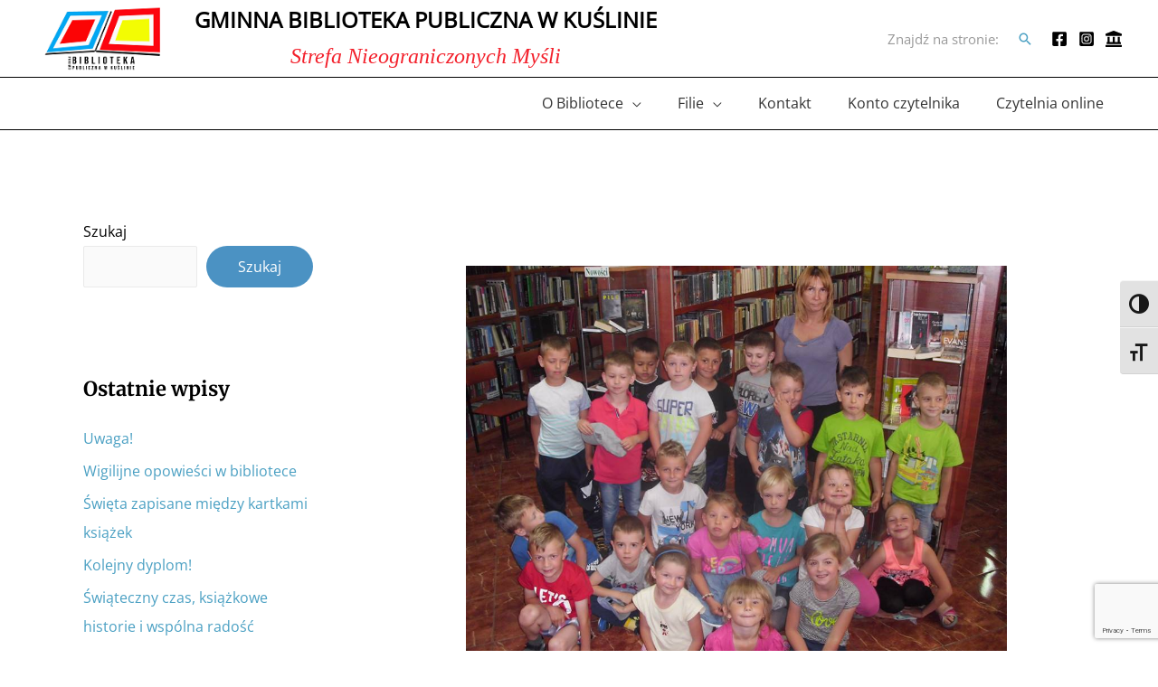

--- FILE ---
content_type: text/html; charset=UTF-8
request_url: http://bibliotekakuslin.pl/index.php/2017/06/13/czytanie-na-sniadanie/
body_size: 23905
content:
<!DOCTYPE html>
<html lang="pl-PL">
<head>
<meta charset="UTF-8">
<meta name="viewport" content="width=device-width, initial-scale=1">
<link rel="profile" href="https://gmpg.org/xfn/11">

<title>CZYTANIE NA ŚNIADANIE &#8211; Gminna Biblioteka Publiczna w Kuślinie</title>
<link rel="preload" href="http://bibliotekakuslin.pl/wp-content/astra-local-fonts/merriweather/u-4D0qyriQwlOrhSvowK_l5UcA6zuSYEqOzpPe3HOZJ5eX1WtLaQwmYiScCmDxhtNOKl8yDrOSAaFF31.woff2" as="font" type="font/woff2" crossorigin><link rel="preload" href="http://bibliotekakuslin.pl/wp-content/astra-local-fonts/open-sans/memSYaGs126MiZpBA-UvWbX2vVnXBbObj2OVZyOOSr4dVJWUgsjZ0B4gaVI.woff2" as="font" type="font/woff2" crossorigin><meta name='robots' content='max-image-preview:large' />
<link rel='dns-prefetch' href='//use.fontawesome.com' />
<link rel='dns-prefetch' href='//www.google.com' />
<link rel="alternate" type="application/rss+xml" title="Gminna Biblioteka Publiczna w Kuślinie &raquo; Kanał z wpisami" href="http://bibliotekakuslin.pl/index.php/feed/" />
<link rel="alternate" type="application/rss+xml" title="Gminna Biblioteka Publiczna w Kuślinie &raquo; Kanał z komentarzami" href="http://bibliotekakuslin.pl/index.php/comments/feed/" />
<link rel="alternate" type="application/rss+xml" title="Gminna Biblioteka Publiczna w Kuślinie &raquo; CZYTANIE NA ŚNIADANIE Kanał z komentarzami" href="http://bibliotekakuslin.pl/index.php/2017/06/13/czytanie-na-sniadanie/feed/" />
<script>
window._wpemojiSettings = {"baseUrl":"https:\/\/s.w.org\/images\/core\/emoji\/15.0.3\/72x72\/","ext":".png","svgUrl":"https:\/\/s.w.org\/images\/core\/emoji\/15.0.3\/svg\/","svgExt":".svg","source":{"concatemoji":"http:\/\/bibliotekakuslin.pl\/wp-includes\/js\/wp-emoji-release.min.js?ver=6.5"}};
/*! This file is auto-generated */
!function(i,n){var o,s,e;function c(e){try{var t={supportTests:e,timestamp:(new Date).valueOf()};sessionStorage.setItem(o,JSON.stringify(t))}catch(e){}}function p(e,t,n){e.clearRect(0,0,e.canvas.width,e.canvas.height),e.fillText(t,0,0);var t=new Uint32Array(e.getImageData(0,0,e.canvas.width,e.canvas.height).data),r=(e.clearRect(0,0,e.canvas.width,e.canvas.height),e.fillText(n,0,0),new Uint32Array(e.getImageData(0,0,e.canvas.width,e.canvas.height).data));return t.every(function(e,t){return e===r[t]})}function u(e,t,n){switch(t){case"flag":return n(e,"\ud83c\udff3\ufe0f\u200d\u26a7\ufe0f","\ud83c\udff3\ufe0f\u200b\u26a7\ufe0f")?!1:!n(e,"\ud83c\uddfa\ud83c\uddf3","\ud83c\uddfa\u200b\ud83c\uddf3")&&!n(e,"\ud83c\udff4\udb40\udc67\udb40\udc62\udb40\udc65\udb40\udc6e\udb40\udc67\udb40\udc7f","\ud83c\udff4\u200b\udb40\udc67\u200b\udb40\udc62\u200b\udb40\udc65\u200b\udb40\udc6e\u200b\udb40\udc67\u200b\udb40\udc7f");case"emoji":return!n(e,"\ud83d\udc26\u200d\u2b1b","\ud83d\udc26\u200b\u2b1b")}return!1}function f(e,t,n){var r="undefined"!=typeof WorkerGlobalScope&&self instanceof WorkerGlobalScope?new OffscreenCanvas(300,150):i.createElement("canvas"),a=r.getContext("2d",{willReadFrequently:!0}),o=(a.textBaseline="top",a.font="600 32px Arial",{});return e.forEach(function(e){o[e]=t(a,e,n)}),o}function t(e){var t=i.createElement("script");t.src=e,t.defer=!0,i.head.appendChild(t)}"undefined"!=typeof Promise&&(o="wpEmojiSettingsSupports",s=["flag","emoji"],n.supports={everything:!0,everythingExceptFlag:!0},e=new Promise(function(e){i.addEventListener("DOMContentLoaded",e,{once:!0})}),new Promise(function(t){var n=function(){try{var e=JSON.parse(sessionStorage.getItem(o));if("object"==typeof e&&"number"==typeof e.timestamp&&(new Date).valueOf()<e.timestamp+604800&&"object"==typeof e.supportTests)return e.supportTests}catch(e){}return null}();if(!n){if("undefined"!=typeof Worker&&"undefined"!=typeof OffscreenCanvas&&"undefined"!=typeof URL&&URL.createObjectURL&&"undefined"!=typeof Blob)try{var e="postMessage("+f.toString()+"("+[JSON.stringify(s),u.toString(),p.toString()].join(",")+"));",r=new Blob([e],{type:"text/javascript"}),a=new Worker(URL.createObjectURL(r),{name:"wpTestEmojiSupports"});return void(a.onmessage=function(e){c(n=e.data),a.terminate(),t(n)})}catch(e){}c(n=f(s,u,p))}t(n)}).then(function(e){for(var t in e)n.supports[t]=e[t],n.supports.everything=n.supports.everything&&n.supports[t],"flag"!==t&&(n.supports.everythingExceptFlag=n.supports.everythingExceptFlag&&n.supports[t]);n.supports.everythingExceptFlag=n.supports.everythingExceptFlag&&!n.supports.flag,n.DOMReady=!1,n.readyCallback=function(){n.DOMReady=!0}}).then(function(){return e}).then(function(){var e;n.supports.everything||(n.readyCallback(),(e=n.source||{}).concatemoji?t(e.concatemoji):e.wpemoji&&e.twemoji&&(t(e.twemoji),t(e.wpemoji)))}))}((window,document),window._wpemojiSettings);
</script>
<link rel='stylesheet' id='astra-theme-css-css' href='http://bibliotekakuslin.pl/wp-content/themes/astra/assets/css/minified/frontend.min.css?ver=3.6.8' media='all' />
<style id='astra-theme-css-inline-css'>
html{font-size:100%;}a,.page-title{color:#4ba0c3;}a:hover,a:focus{color:#4bbac3;}body,button,input,select,textarea,.ast-button,.ast-custom-button{font-family:'Open Sans',sans-serif;font-weight:400;font-size:16px;font-size:1rem;line-height:1.24;}blockquote{color:#000000;}h1,.entry-content h1,.entry-content h1 a,h2,.entry-content h2,.entry-content h2 a,h3,.entry-content h3,.entry-content h3 a,h4,.entry-content h4,.entry-content h4 a,h5,.entry-content h5,.entry-content h5 a,h6,.entry-content h6,.entry-content h6 a,.site-title,.site-title a{font-family:'Merriweather',serif;font-weight:700;}.site-title{font-size:25px;font-size:1.5625rem;display:none;}header .custom-logo-link img{max-width:155px;}.astra-logo-svg{width:155px;}.ast-archive-description .ast-archive-title{font-size:40px;font-size:2.5rem;}.site-header .site-description{font-size:15px;font-size:0.9375rem;display:none;}.entry-title{font-size:30px;font-size:1.875rem;}h1,.entry-content h1,.entry-content h1 a{font-size:58px;font-size:3.625rem;font-family:'Merriweather',serif;line-height:1.3;}h2,.entry-content h2,.entry-content h2 a{font-size:32px;font-size:2rem;font-family:'Merriweather',serif;line-height:1.3;}h3,.entry-content h3,.entry-content h3 a{font-size:24px;font-size:1.5rem;font-family:'Merriweather',serif;line-height:1.5;}h4,.entry-content h4,.entry-content h4 a{font-size:20px;font-size:1.25rem;}h5,.entry-content h5,.entry-content h5 a{font-size:17px;font-size:1.0625rem;}h6,.entry-content h6,.entry-content h6 a{font-size:15px;font-size:0.9375rem;}.ast-single-post .entry-title,.page-title{font-size:30px;font-size:1.875rem;}::selection{background-color:#1e73be;color:#ffffff;}body,h1,.entry-title a,.entry-content h1,.entry-content h1 a,h2,.entry-content h2,.entry-content h2 a,h3,.entry-content h3,.entry-content h3 a,h4,.entry-content h4,.entry-content h4 a,h5,.entry-content h5,.entry-content h5 a,h6,.entry-content h6,.entry-content h6 a{color:#000000;}.tagcloud a:hover,.tagcloud a:focus,.tagcloud a.current-item{color:#000000;border-color:#4ba0c3;background-color:#4ba0c3;}input:focus,input[type="text"]:focus,input[type="email"]:focus,input[type="url"]:focus,input[type="password"]:focus,input[type="reset"]:focus,input[type="search"]:focus,textarea:focus{border-color:#4ba0c3;}input[type="radio"]:checked,input[type=reset],input[type="checkbox"]:checked,input[type="checkbox"]:hover:checked,input[type="checkbox"]:focus:checked,input[type=range]::-webkit-slider-thumb{border-color:#4ba0c3;background-color:#4ba0c3;box-shadow:none;}.site-footer a:hover + .post-count,.site-footer a:focus + .post-count{background:#4ba0c3;border-color:#4ba0c3;}.single .nav-links .nav-previous,.single .nav-links .nav-next{color:#4ba0c3;}.entry-meta,.entry-meta *{line-height:1.45;color:#4ba0c3;}.entry-meta a:hover,.entry-meta a:hover *,.entry-meta a:focus,.entry-meta a:focus *,.page-links > .page-link,.page-links .page-link:hover,.post-navigation a:hover{color:#4bbac3;}.widget-title{font-size:22px;font-size:1.375rem;color:#000000;}#cat option,.secondary .calendar_wrap thead a,.secondary .calendar_wrap thead a:visited{color:#4ba0c3;}.secondary .calendar_wrap #today,.ast-progress-val span{background:#4ba0c3;}.secondary a:hover + .post-count,.secondary a:focus + .post-count{background:#4ba0c3;border-color:#4ba0c3;}.calendar_wrap #today > a{color:#000000;}.page-links .page-link,.single .post-navigation a{color:#4ba0c3;}#secondary,#secondary button,#secondary input,#secondary select,#secondary textarea{font-size:16px;font-size:1rem;}.site-logo-img img{ transition:all 0.2s linear;}#secondary {margin: 4em 0 2.5em;word-break: break-word;line-height: 2;}#secondary li {margin-bottom: 0.25em;}#secondary li:last-child {margin-bottom: 0;}@media (max-width: 768px) {.js_active .ast-plain-container.ast-single-post #secondary {margin-top: 1.5em;}}.ast-separate-container.ast-two-container #secondary .widget {background-color: #fff;padding: 2em;margin-bottom: 2em;}@media (min-width: 993px) {.ast-left-sidebar #secondary {padding-right: 60px;}.ast-right-sidebar #secondary {padding-left: 60px;}}@media (max-width: 993px) {.ast-right-sidebar #secondary {padding-left: 30px;}.ast-left-sidebar #secondary {padding-right: 30px;}}@media (max-width:921px){#ast-desktop-header{display:none;}}@media (min-width:921px){#ast-mobile-header{display:none;}}.wp-block-buttons.aligncenter{justify-content:center;}@media (max-width:782px){.entry-content .wp-block-columns .wp-block-column{margin-left:0px;}}@media (max-width:921px){.ast-separate-container .ast-article-post,.ast-separate-container .ast-article-single{padding:1.5em 2.14em;}.ast-separate-container #primary,.ast-separate-container #secondary{padding:1.5em 0;}#primary,#secondary{padding:1.5em 0;margin:0;}.ast-left-sidebar #content > .ast-container{display:flex;flex-direction:column-reverse;width:100%;}.ast-author-box img.avatar{margin:20px 0 0 0;}}@media (max-width:921px){#secondary.secondary{padding-top:0;}.ast-separate-container.ast-right-sidebar #secondary{padding-left:1em;padding-right:1em;}.ast-separate-container.ast-two-container #secondary{padding-left:0;padding-right:0;}.ast-page-builder-template .entry-header #secondary,.ast-page-builder-template #secondary{margin-top:1.5em;}}@media (max-width:921px){.ast-right-sidebar #primary{padding-right:0;}.ast-page-builder-template.ast-left-sidebar #secondary,.ast-page-builder-template.ast-right-sidebar #secondary{padding-right:20px;padding-left:20px;}.ast-right-sidebar #secondary,.ast-left-sidebar #primary{padding-left:0;}.ast-left-sidebar #secondary{padding-right:0;}}@media (min-width:922px){.ast-separate-container.ast-right-sidebar #primary,.ast-separate-container.ast-left-sidebar #primary{border:0;}.search-no-results.ast-separate-container #primary{margin-bottom:4em;}}@media (min-width:922px){.ast-right-sidebar #primary{border-right:1px solid #eee;}.ast-left-sidebar #primary{border-left:1px solid #eee;}.ast-right-sidebar #secondary{border-left:1px solid #eee;margin-left:-1px;}.ast-left-sidebar #secondary{border-right:1px solid #eee;margin-right:-1px;}.ast-separate-container.ast-two-container.ast-right-sidebar #secondary{padding-left:30px;padding-right:0;}.ast-separate-container.ast-two-container.ast-left-sidebar #secondary{padding-right:30px;padding-left:0;}.ast-separate-container.ast-right-sidebar #secondary,.ast-separate-container.ast-left-sidebar #secondary{border:0;margin-left:auto;margin-right:auto;}.ast-separate-container.ast-two-container #secondary .widget:last-child{margin-bottom:0;}}.elementor-button-wrapper .elementor-button{border-style:solid;text-decoration:none;border-top-width:0;border-right-width:0;border-left-width:0;border-bottom-width:0;}body .elementor-button.elementor-size-sm,body .elementor-button.elementor-size-xs,body .elementor-button.elementor-size-md,body .elementor-button.elementor-size-lg,body .elementor-button.elementor-size-xl,body .elementor-button{border-radius:60px;padding-top:15px;padding-right:35px;padding-bottom:15px;padding-left:35px;}.elementor-button-wrapper .elementor-button{border-color:#4b92c3;background-color:#4b92c3;}.elementor-button-wrapper .elementor-button:hover,.elementor-button-wrapper .elementor-button:focus{color:#ffffff;background-color:#429aae;border-color:#429aae;}.wp-block-button .wp-block-button__link,.elementor-button-wrapper .elementor-button,.elementor-button-wrapper .elementor-button:visited{color:#ffffff;}.elementor-button-wrapper .elementor-button{font-family:'Open Sans',sans-serif;font-weight:400;line-height:1;}body .elementor-button.elementor-size-sm,body .elementor-button.elementor-size-xs,body .elementor-button.elementor-size-md,body .elementor-button.elementor-size-lg,body .elementor-button.elementor-size-xl,body .elementor-button{font-size:15px;font-size:0.9375rem;}.wp-block-button .wp-block-button__link:hover,.wp-block-button .wp-block-button__link:focus{color:#ffffff;background-color:#429aae;border-color:#429aae;}.elementor-widget-heading h1.elementor-heading-title{line-height:1.3;}.elementor-widget-heading h2.elementor-heading-title{line-height:1.3;}.elementor-widget-heading h3.elementor-heading-title{line-height:1.5;}.wp-block-button .wp-block-button__link{border-style:solid;border-top-width:0;border-right-width:0;border-left-width:0;border-bottom-width:0;border-color:#4b92c3;background-color:#4b92c3;color:#ffffff;font-family:'Open Sans',sans-serif;font-weight:400;line-height:1;font-size:15px;font-size:0.9375rem;border-radius:60px;padding-top:15px;padding-right:35px;padding-bottom:15px;padding-left:35px;}.menu-toggle,button,.ast-button,.ast-custom-button,.button,input#submit,input[type="button"],input[type="submit"],input[type="reset"]{border-style:solid;border-top-width:0;border-right-width:0;border-left-width:0;border-bottom-width:0;color:#ffffff;border-color:#4b92c3;background-color:#4b92c3;border-radius:60px;padding-top:15px;padding-right:35px;padding-bottom:15px;padding-left:35px;font-family:'Open Sans',sans-serif;font-weight:400;font-size:15px;font-size:0.9375rem;line-height:1;}button:focus,.menu-toggle:hover,button:hover,.ast-button:hover,.ast-custom-button:hover .button:hover,.ast-custom-button:hover ,input[type=reset]:hover,input[type=reset]:focus,input#submit:hover,input#submit:focus,input[type="button"]:hover,input[type="button"]:focus,input[type="submit"]:hover,input[type="submit"]:focus{color:#ffffff;background-color:#429aae;border-color:#429aae;}@media (min-width:544px){.ast-container{max-width:100%;}}@media (max-width:544px){.ast-separate-container .ast-article-post,.ast-separate-container .ast-article-single,.ast-separate-container .comments-title,.ast-separate-container .ast-archive-description{padding:1.5em 1em;}.ast-separate-container #content .ast-container{padding-left:0.54em;padding-right:0.54em;}.ast-separate-container .ast-comment-list li.depth-1{padding:1.5em 1em;margin-bottom:1.5em;}.ast-separate-container .ast-comment-list .bypostauthor{padding:.5em;}.ast-search-menu-icon.ast-dropdown-active .search-field{width:170px;}.ast-separate-container #secondary{padding-top:0;}.ast-separate-container.ast-two-container #secondary .widget{margin-bottom:1.5em;padding-left:1em;padding-right:1em;}}@media (max-width:921px){.ast-mobile-header-stack .main-header-bar .ast-search-menu-icon{display:inline-block;}.ast-header-break-point.ast-header-custom-item-outside .ast-mobile-header-stack .main-header-bar .ast-search-icon{margin:0;}.ast-comment-avatar-wrap img{max-width:2.5em;}.ast-separate-container .ast-comment-list li.depth-1{padding:1.5em 2.14em;}.ast-separate-container .comment-respond{padding:2em 2.14em;}.ast-comment-meta{padding:0 1.8888em 1.3333em;}}body,.ast-separate-container{background-color:#ffffff;;background-image:none;;}@media (max-width:921px){.site-title{display:none;}.ast-archive-description .ast-archive-title{font-size:40px;}.site-header .site-description{display:none;}.entry-title{font-size:30px;}h1,.entry-content h1,.entry-content h1 a{font-size:30px;}h2,.entry-content h2,.entry-content h2 a{font-size:25px;}h3,.entry-content h3,.entry-content h3 a{font-size:20px;}.ast-single-post .entry-title,.page-title{font-size:30px;}.astra-logo-svg{width:120px;}header .custom-logo-link img,.ast-header-break-point .site-logo-img .custom-mobile-logo-link img{max-width:120px;}}@media (max-width:544px){.site-title{display:none;}.ast-archive-description .ast-archive-title{font-size:40px;}.site-header .site-description{display:none;}.entry-title{font-size:30px;}h1,.entry-content h1,.entry-content h1 a{font-size:30px;}h2,.entry-content h2,.entry-content h2 a{font-size:20px;}h3,.entry-content h3,.entry-content h3 a{font-size:20px;}h4,.entry-content h4,.entry-content h4 a{font-size:17px;font-size:1.0625rem;}h5,.entry-content h5,.entry-content h5 a{font-size:16px;font-size:1rem;}.ast-single-post .entry-title,.page-title{font-size:30px;}.ast-header-break-point .site-branding img,.ast-header-break-point .custom-logo-link img{max-width:120px;}.astra-logo-svg{width:120px;}.ast-header-break-point .site-logo-img .custom-mobile-logo-link img{max-width:120px;}}@media (max-width:921px){html{font-size:91.2%;}}@media (max-width:544px){html{font-size:91.2%;}}@media (min-width:922px){.ast-container{max-width:1240px;}}@font-face {font-family: "Astra";src: url(http://bibliotekakuslin.pl/wp-content/themes/astra/assets/fonts/astra.woff) format("woff"),url(http://bibliotekakuslin.pl/wp-content/themes/astra/assets/fonts/astra.ttf) format("truetype"),url(http://bibliotekakuslin.pl/wp-content/themes/astra/assets/fonts/astra.svg#astra) format("svg");font-weight: normal;font-style: normal;font-display: fallback;}@media (min-width:922px){.single-post .site-content > .ast-container{max-width:1200px;}}@media (min-width:922px){.main-header-menu .sub-menu .menu-item.ast-left-align-sub-menu:hover > .sub-menu,.main-header-menu .sub-menu .menu-item.ast-left-align-sub-menu.focus > .sub-menu{margin-left:-2px;}}.footer-widget-area[data-section^="section-fb-html-"] .ast-builder-html-element{text-align:center;}.astra-icon-down_arrow::after {content: "\e900";font-family: Astra;}.astra-icon-close::after {content: "\e5cd";font-family: Astra;}.astra-icon-drag_handle::after {content: "\e25d";font-family: Astra;}.astra-icon-format_align_justify::after {content: "\e235";font-family: Astra;}.astra-icon-menu::after {content: "\e5d2";font-family: Astra;}.astra-icon-reorder::after {content: "\e8fe";font-family: Astra;}.astra-icon-search::after {content: "\e8b6";font-family: Astra;}.astra-icon-zoom_in::after {content: "\e56b";font-family: Astra;}.astra-icon-check-circle::after {content: "\e901";font-family: Astra;}.astra-icon-shopping-cart::after {content: "\f07a";font-family: Astra;}.astra-icon-shopping-bag::after {content: "\f290";font-family: Astra;}.astra-icon-shopping-basket::after {content: "\f291";font-family: Astra;}.astra-icon-circle-o::after {content: "\e903";font-family: Astra;}.astra-icon-certificate::after {content: "\e902";font-family: Astra;}.ast-breadcrumbs .trail-browse,.ast-breadcrumbs .trail-items,.ast-breadcrumbs .trail-items li{display:inline-block;margin:0;padding:0;border:none;background:inherit;text-indent:0;}.ast-breadcrumbs .trail-browse{font-size:inherit;font-style:inherit;font-weight:inherit;color:inherit;}.ast-breadcrumbs .trail-items{list-style:none;}.trail-items li::after{padding:0 0.3em;content:"\00bb";}.trail-items li:last-of-type::after{display:none;}h1,.entry-content h1,h2,.entry-content h2,h3,.entry-content h3,h4,.entry-content h4,h5,.entry-content h5,h6,.entry-content h6{color:#333333;}@media (max-width:921px){.ast-builder-grid-row-container.ast-builder-grid-row-tablet-3-firstrow .ast-builder-grid-row > *:first-child,.ast-builder-grid-row-container.ast-builder-grid-row-tablet-3-lastrow .ast-builder-grid-row > *:last-child{grid-column:1 / -1;}}@media (max-width:544px){.ast-builder-grid-row-container.ast-builder-grid-row-mobile-3-firstrow .ast-builder-grid-row > *:first-child,.ast-builder-grid-row-container.ast-builder-grid-row-mobile-3-lastrow .ast-builder-grid-row > *:last-child{grid-column:1 / -1;}}.ast-builder-layout-element[data-section="title_tagline"]{display:flex;}@media (max-width:921px){.ast-header-break-point .ast-builder-layout-element[data-section="title_tagline"]{display:flex;}}@media (max-width:544px){.ast-header-break-point .ast-builder-layout-element[data-section="title_tagline"]{display:flex;}}.ast-builder-menu-1{font-family:inherit;font-weight:500;}.ast-builder-menu-1 .menu-item > .menu-link{font-size:16px;font-size:1rem;color:#333333;padding-left:20px;padding-right:20px;}.ast-builder-menu-1 .menu-item > .ast-menu-toggle{color:#333333;}.ast-builder-menu-1 .menu-item:hover > .menu-link,.ast-builder-menu-1 .inline-on-mobile .menu-item:hover > .ast-menu-toggle{color:#1e8ebe;}.ast-builder-menu-1 .menu-item:hover > .ast-menu-toggle{color:#1e8ebe;}.ast-builder-menu-1 .menu-item.current-menu-item > .menu-link,.ast-builder-menu-1 .inline-on-mobile .menu-item.current-menu-item > .ast-menu-toggle,.ast-builder-menu-1 .current-menu-ancestor > .menu-link{color:#1e94be;}.ast-builder-menu-1 .menu-item.current-menu-item > .ast-menu-toggle{color:#1e94be;}.ast-builder-menu-1 .sub-menu,.ast-builder-menu-1 .inline-on-mobile .sub-menu{border-top-width:1px;border-bottom-width:1px;border-right-width:1px;border-left-width:1px;border-color:#000000;border-style:solid;width:1091px;border-radius:0px;}.ast-builder-menu-1 .main-header-menu > .menu-item > .sub-menu,.ast-builder-menu-1 .main-header-menu > .menu-item > .astra-full-megamenu-wrapper{margin-top:0px;}.ast-desktop .ast-builder-menu-1 .main-header-menu > .menu-item > .sub-menu:before,.ast-desktop .ast-builder-menu-1 .main-header-menu > .menu-item > .astra-full-megamenu-wrapper:before{height:calc( 0px + 5px );}.ast-builder-menu-1 .menu-item.menu-item-has-children > .ast-menu-toggle{right:calc( 20px - 0.907em );}.ast-desktop .ast-builder-menu-1 .menu-item .sub-menu .menu-link{border-style:none;}@media (max-width:921px){.ast-header-break-point .ast-builder-menu-1 .main-header-menu .menu-item > .menu-link{padding-top:0px;padding-bottom:0px;padding-left:20px;padding-right:20px;}.ast-builder-menu-1 .main-header-menu .menu-item > .menu-link{color:#333333;}.ast-builder-menu-1 .menu-item > .ast-menu-toggle{color:#333333;}.ast-builder-menu-1 .menu-item:hover > .menu-link,.ast-builder-menu-1 .inline-on-mobile .menu-item:hover > .ast-menu-toggle{color:#8bc34a;}.ast-builder-menu-1 .menu-item:hover > .ast-menu-toggle{color:#8bc34a;}.ast-builder-menu-1 .menu-item.current-menu-item > .menu-link,.ast-builder-menu-1 .inline-on-mobile .menu-item.current-menu-item > .ast-menu-toggle,.ast-builder-menu-1 .current-menu-ancestor > .menu-link,.ast-builder-menu-1 .current-menu-ancestor > .ast-menu-toggle{color:#8bc34a;}.ast-builder-menu-1 .menu-item.current-menu-item > .ast-menu-toggle{color:#8bc34a;}.ast-header-break-point .ast-builder-menu-1 .menu-item.menu-item-has-children > .ast-menu-toggle{top:0px;right:calc( 20px - 0.907em );}.ast-builder-menu-1 .menu-item-has-children > .menu-link:after{content:unset;}}@media (max-width:544px){.ast-header-break-point .ast-builder-menu-1 .menu-item.menu-item-has-children > .ast-menu-toggle{top:0;}}.ast-builder-menu-1{display:flex;}@media (max-width:921px){.ast-header-break-point .ast-builder-menu-1{display:flex;}}@media (max-width:544px){.ast-header-break-point .ast-builder-menu-1{display:flex;}}.ast-desktop .ast-menu-hover-style-underline > .menu-item > .menu-link:before,.ast-desktop .ast-menu-hover-style-overline > .menu-item > .menu-link:before {content: "";position: absolute;width: 100%;right: 50%;height: 1px;background-color: transparent;transform: scale(0,0) translate(-50%,0);transition: transform .3s ease-in-out,color .0s ease-in-out;}.ast-desktop .ast-menu-hover-style-underline > .menu-item:hover > .menu-link:before,.ast-desktop .ast-menu-hover-style-overline > .menu-item:hover > .menu-link:before {width: calc(100% - 1.2em);background-color: currentColor;transform: scale(1,1) translate(50%,0);}.ast-desktop .ast-menu-hover-style-underline > .menu-item > .menu-link:before {bottom: 0;}.ast-desktop .ast-menu-hover-style-overline > .menu-item > .menu-link:before {top: 0;}.ast-desktop .ast-menu-hover-style-zoom > .menu-item > .menu-link:hover {transition: all .3s ease;transform: scale(1.2);}.ast-builder-html-element img.alignnone{display:inline-block;}.ast-builder-html-element p:first-child{margin-top:0;}.ast-builder-html-element p:last-child{margin-bottom:0;}.ast-header-break-point .main-header-bar .ast-builder-html-element{line-height:1.85714285714286;}.ast-header-html-1 .ast-builder-html-element{font-size:15px;font-size:0.9375rem;}.ast-header-html-1{font-size:15px;font-size:0.9375rem;}.ast-header-html-1{display:flex;}@media (max-width:921px){.ast-header-break-point .ast-header-html-1{display:flex;}}@media (max-width:544px){.ast-header-break-point .ast-header-html-1{display:flex;}}.ast-header-html-2 .ast-builder-html-element{font-size:15px;font-size:0.9375rem;}.ast-header-html-2{font-size:15px;font-size:0.9375rem;}.ast-header-html-2{display:flex;}@media (max-width:921px){.ast-header-break-point .ast-header-html-2{display:flex;}}@media (max-width:544px){.ast-header-break-point .ast-header-html-2{display:flex;}}.main-header-bar .main-header-bar-navigation .ast-search-icon {display: block;z-index: 4;position: relative;}.ast-search-icon {z-index: 4;position: relative;line-height: normal;}.main-header-bar .ast-search-menu-icon .search-form {background-color: #ffffff;}.ast-search-menu-icon.ast-dropdown-active.slide-search .search-form {visibility: visible;opacity: 1;}.ast-search-menu-icon .search-form {border: 1px solid #e7e7e7;line-height: normal;padding: 0 3em 0 0;border-radius: 2px;display: inline-block;-webkit-backface-visibility: hidden;backface-visibility: hidden;position: relative;color: inherit;background-color: #fff;}.ast-search-menu-icon .astra-search-icon {-js-display: flex;display: flex;line-height: normal;}.ast-search-menu-icon .astra-search-icon:focus {outline: none;}.ast-search-menu-icon .search-field {border: none;background-color: transparent;transition: width .2s;border-radius: inherit;color: inherit;font-size: inherit;width: 0;color: #757575;}.ast-search-menu-icon .search-submit {display: none;background: none;border: none;font-size: 1.3em;color: #757575;}.ast-search-menu-icon.ast-dropdown-active {visibility: visible;opacity: 1;position: relative;}.ast-search-menu-icon.ast-dropdown-active .search-field {width: 235px;}.ast-header-search .ast-search-menu-icon.slide-search .search-form,.ast-header-search .ast-search-menu-icon.ast-inline-search .search-form {-js-display: flex;display: flex;align-items: center;}.ast-search-menu-icon.ast-inline-search .search-field {width : 100%;padding : 0.60em;padding-right : 5.5em;}.site-header-section-left .ast-search-menu-icon.slide-search .search-form {padding-left: 3em;padding-right: unset;left: -1em;right: unset;}.site-header-section-left .ast-search-menu-icon.slide-search .search-form .search-field {margin-right: unset;margin-left: 10px;}.ast-search-menu-icon.slide-search .search-form {-webkit-backface-visibility: visible;backface-visibility: visible;visibility: hidden;opacity: 0;transition: all .2s;position: absolute;z-index: 3;right: -1em;top: 50%;transform: translateY(-50%);}.ast-header-search .ast-search-menu-icon .search-form .search-field:-ms-input-placeholder,.ast-header-search .ast-search-menu-icon .search-form .search-field:-ms-input-placeholder{opacity:0.5;}.ast-header-search .ast-search-menu-icon.slide-search .search-form,.ast-header-search .ast-search-menu-icon.ast-inline-search .search-form{-js-display:flex;display:flex;align-items:center;}.ast-builder-layout-element.ast-header-search{height:auto;}.ast-header-search .astra-search-icon{font-size:18px;}.ast-header-search .ast-search-menu-icon.ast-dropdown-active .search-field{margin-right:8px;}@media (max-width:921px){.ast-header-search .astra-search-icon{font-size:18px;}.ast-header-search .ast-search-menu-icon.ast-dropdown-active .search-field{margin-right:8px;}}@media (max-width:544px){.ast-header-search .astra-search-icon{font-size:18px;}.ast-header-search .ast-search-menu-icon.ast-dropdown-active .search-field{margin-right:8px;}}.ast-header-search{display:flex;}@media (max-width:921px){.ast-header-break-point .ast-header-search{display:flex;}}@media (max-width:544px){.ast-header-break-point .ast-header-search{display:flex;}}.ast-builder-social-element:hover {color: #0274be;}.ast-social-stack-desktop .ast-builder-social-element,.ast-social-stack-tablet .ast-builder-social-element,.ast-social-stack-mobile .ast-builder-social-element {margin-top: 6px;margin-bottom: 6px;}.ast-social-color-type-official .ast-builder-social-element,.ast-social-color-type-official .social-item-label {color: var(--color);background-color: var(--background-color);}.header-social-inner-wrap.ast-social-color-type-official .ast-builder-social-element svg,.footer-social-inner-wrap.ast-social-color-type-official .ast-builder-social-element svg {fill: currentColor;}.social-show-label-true .ast-builder-social-element {width: auto;padding: 0 0.4em;}[data-section^="section-fb-social-icons-"] .footer-social-inner-wrap {text-align: center;}.ast-footer-social-wrap {width: 100%;}.ast-footer-social-wrap .ast-builder-social-element:first-child {margin-left: 0;}.ast-footer-social-wrap .ast-builder-social-element:last-child {margin-right: 0;}.ast-header-social-wrap .ast-builder-social-element:first-child {margin-left: 0;}.ast-header-social-wrap .ast-builder-social-element:last-child {margin-right: 0;}.ast-builder-social-element {line-height: 1;color: #3a3a3a;background: transparent;vertical-align: middle;transition: all 0.01s;margin-left: 6px;margin-right: 6px;justify-content: center;align-items: center;}.ast-builder-social-element {line-height: 1;color: #3a3a3a;background: transparent;vertical-align: middle;transition: all 0.01s;margin-left: 6px;margin-right: 6px;justify-content: center;align-items: center;}.ast-builder-social-element .social-item-label {padding-left: 6px;}.ast-header-social-1-wrap .ast-builder-social-element svg{width:18px;height:18px;}.ast-builder-layout-element[data-section="section-hb-social-icons-1"]{display:flex;}@media (max-width:921px){.ast-header-break-point .ast-builder-layout-element[data-section="section-hb-social-icons-1"]{display:flex;}}@media (max-width:544px){.ast-header-break-point .ast-builder-layout-element[data-section="section-hb-social-icons-1"]{display:flex;}}.site-below-footer-wrap{padding-top:20px;padding-bottom:20px;}.site-below-footer-wrap[data-section="section-below-footer-builder"]{background-color:#4d9ad1;;background-image:none;;min-height:80px;border-style:solid;border-width:0px;border-top-width:1px;border-top-color:#000000;}.site-below-footer-wrap[data-section="section-below-footer-builder"] .ast-builder-grid-row{max-width:1200px;margin-left:auto;margin-right:auto;}.site-below-footer-wrap[data-section="section-below-footer-builder"] .ast-builder-grid-row,.site-below-footer-wrap[data-section="section-below-footer-builder"] .site-footer-section{align-items:flex-start;}.site-below-footer-wrap[data-section="section-below-footer-builder"].ast-footer-row-inline .site-footer-section{display:flex;margin-bottom:0;}.ast-builder-grid-row-2-equal .ast-builder-grid-row{grid-template-columns:repeat( 2,1fr );}@media (max-width:921px){.site-below-footer-wrap[data-section="section-below-footer-builder"].ast-footer-row-tablet-inline .site-footer-section{display:flex;margin-bottom:0;}.site-below-footer-wrap[data-section="section-below-footer-builder"].ast-footer-row-tablet-stack .site-footer-section{display:block;margin-bottom:10px;}.ast-builder-grid-row-container.ast-builder-grid-row-tablet-2-equal .ast-builder-grid-row{grid-template-columns:repeat( 2,1fr );}}@media (max-width:544px){.site-below-footer-wrap[data-section="section-below-footer-builder"].ast-footer-row-mobile-inline .site-footer-section{display:flex;margin-bottom:0;}.site-below-footer-wrap[data-section="section-below-footer-builder"].ast-footer-row-mobile-stack .site-footer-section{display:block;margin-bottom:10px;}.ast-builder-grid-row-container.ast-builder-grid-row-mobile-full .ast-builder-grid-row{grid-template-columns:1fr;}}.site-below-footer-wrap[data-section="section-below-footer-builder"]{padding-top:25px;padding-bottom:25px;padding-left:30px;padding-right:30px;}@media (max-width:921px){.site-below-footer-wrap[data-section="section-below-footer-builder"]{padding-top:30px;padding-bottom:30px;padding-left:30px;padding-right:30px;}}.site-below-footer-wrap[data-section="section-below-footer-builder"]{display:grid;}@media (max-width:921px){.ast-header-break-point .site-below-footer-wrap[data-section="section-below-footer-builder"]{display:grid;}}@media (max-width:544px){.ast-header-break-point .site-below-footer-wrap[data-section="section-below-footer-builder"]{display:grid;}}.ast-builder-html-element img.alignnone{display:inline-block;}.ast-builder-html-element p:first-child{margin-top:0;}.ast-builder-html-element p:last-child{margin-bottom:0;}.ast-header-break-point .main-header-bar .ast-builder-html-element{line-height:1.85714285714286;}.footer-widget-area[data-section="section-fb-html-1"]{display:block;}@media (max-width:921px){.ast-header-break-point .footer-widget-area[data-section="section-fb-html-1"]{display:block;}}@media (max-width:544px){.ast-header-break-point .footer-widget-area[data-section="section-fb-html-1"]{display:block;}}.footer-widget-area[data-section="section-fb-html-2"]{display:block;}@media (max-width:921px){.ast-header-break-point .footer-widget-area[data-section="section-fb-html-2"]{display:block;}}@media (max-width:544px){.ast-header-break-point .footer-widget-area[data-section="section-fb-html-2"]{display:block;}}.footer-widget-area[data-section="section-fb-html-1"] .ast-builder-html-element{text-align:center;}@media (max-width:921px){.footer-widget-area[data-section="section-fb-html-1"] .ast-builder-html-element{text-align:center;}}@media (max-width:544px){.footer-widget-area[data-section="section-fb-html-1"] .ast-builder-html-element{text-align:center;}}.footer-widget-area[data-section="section-fb-html-2"] .ast-builder-html-element{text-align:center;}@media (max-width:921px){.footer-widget-area[data-section="section-fb-html-2"] .ast-builder-html-element{text-align:center;}}@media (max-width:544px){.footer-widget-area[data-section="section-fb-html-2"] .ast-builder-html-element{text-align:center;}}.ast-footer-copyright{text-align:left;}.ast-footer-copyright {color:#c6c6c6;}@media (max-width:921px){.ast-footer-copyright{text-align:left;}}@media (max-width:544px){.ast-footer-copyright{text-align:center;}}.ast-footer-copyright {font-size:16px;font-size:1rem;}.ast-footer-copyright.ast-builder-layout-element{display:flex;}@media (max-width:921px){.ast-header-break-point .ast-footer-copyright.ast-builder-layout-element{display:flex;}}@media (max-width:544px){.ast-header-break-point .ast-footer-copyright.ast-builder-layout-element{display:flex;}}.ast-builder-social-element:hover {color: #0274be;}.ast-social-stack-desktop .ast-builder-social-element,.ast-social-stack-tablet .ast-builder-social-element,.ast-social-stack-mobile .ast-builder-social-element {margin-top: 6px;margin-bottom: 6px;}.ast-social-color-type-official .ast-builder-social-element,.ast-social-color-type-official .social-item-label {color: var(--color);background-color: var(--background-color);}.header-social-inner-wrap.ast-social-color-type-official .ast-builder-social-element svg,.footer-social-inner-wrap.ast-social-color-type-official .ast-builder-social-element svg {fill: currentColor;}.social-show-label-true .ast-builder-social-element {width: auto;padding: 0 0.4em;}[data-section^="section-fb-social-icons-"] .footer-social-inner-wrap {text-align: center;}.ast-footer-social-wrap {width: 100%;}.ast-footer-social-wrap .ast-builder-social-element:first-child {margin-left: 0;}.ast-footer-social-wrap .ast-builder-social-element:last-child {margin-right: 0;}.ast-header-social-wrap .ast-builder-social-element:first-child {margin-left: 0;}.ast-header-social-wrap .ast-builder-social-element:last-child {margin-right: 0;}.ast-builder-social-element {line-height: 1;color: #3a3a3a;background: transparent;vertical-align: middle;transition: all 0.01s;margin-left: 6px;margin-right: 6px;justify-content: center;align-items: center;}.ast-builder-social-element {line-height: 1;color: #3a3a3a;background: transparent;vertical-align: middle;transition: all 0.01s;margin-left: 6px;margin-right: 6px;justify-content: center;align-items: center;}.ast-builder-social-element .social-item-label {padding-left: 6px;}.ast-footer-social-1-wrap .ast-builder-social-element{margin-left:12.5px;margin-right:12.5px;}.ast-footer-social-1-wrap .ast-builder-social-element svg{width:16px;height:16px;}.ast-footer-social-1-wrap .ast-social-color-type-custom svg{fill:#c6c6c6;}.ast-footer-social-1-wrap .ast-social-color-type-custom .ast-builder-social-element:hover{color:#ffffff;}.ast-footer-social-1-wrap .ast-social-color-type-custom .ast-builder-social-element:hover svg{fill:#ffffff;}.ast-footer-social-1-wrap .ast-social-color-type-custom .social-item-label{color:#c6c6c6;}.ast-footer-social-1-wrap .ast-builder-social-element:hover .social-item-label{color:#ffffff;}[data-section="section-fb-social-icons-1"] .footer-social-inner-wrap{text-align:right;}@media (max-width:921px){[data-section="section-fb-social-icons-1"] .footer-social-inner-wrap{text-align:right;}}@media (max-width:544px){[data-section="section-fb-social-icons-1"] .footer-social-inner-wrap{text-align:center;}}.ast-builder-layout-element[data-section="section-fb-social-icons-1"]{display:flex;}@media (max-width:921px){.ast-header-break-point .ast-builder-layout-element[data-section="section-fb-social-icons-1"]{display:flex;}}@media (max-width:544px){.ast-header-break-point .ast-builder-layout-element[data-section="section-fb-social-icons-1"]{display:flex;}}.site-footer{background-color:#f3f6f8;;background-image:none;;}.site-primary-footer-wrap{padding-top:45px;padding-bottom:45px;}.site-primary-footer-wrap[data-section="section-primary-footer-builder"]{background-color:#ffffff;;background-image:none;;border-style:solid;border-width:0px;border-top-width:1px;border-top-color:#000000;}.site-primary-footer-wrap[data-section="section-primary-footer-builder"] .ast-builder-grid-row{grid-column-gap:10px;max-width:1200px;margin-left:auto;margin-right:auto;}.site-primary-footer-wrap[data-section="section-primary-footer-builder"] .ast-builder-grid-row,.site-primary-footer-wrap[data-section="section-primary-footer-builder"] .site-footer-section{align-items:flex-start;}.site-primary-footer-wrap[data-section="section-primary-footer-builder"].ast-footer-row-inline .site-footer-section{display:flex;margin-bottom:0;}.ast-builder-grid-row-5-equal .ast-builder-grid-row{grid-template-columns:repeat( 5,1fr );}@media (max-width:921px){.site-primary-footer-wrap[data-section="section-primary-footer-builder"].ast-footer-row-tablet-inline .site-footer-section{display:flex;margin-bottom:0;}.site-primary-footer-wrap[data-section="section-primary-footer-builder"].ast-footer-row-tablet-stack .site-footer-section{display:block;margin-bottom:10px;}.ast-builder-grid-row-container.ast-builder-grid-row-tablet-5-equal .ast-builder-grid-row{grid-template-columns:repeat( 5,1fr );}}@media (max-width:544px){.site-primary-footer-wrap[data-section="section-primary-footer-builder"].ast-footer-row-mobile-inline .site-footer-section{display:flex;margin-bottom:0;}.site-primary-footer-wrap[data-section="section-primary-footer-builder"].ast-footer-row-mobile-stack .site-footer-section{display:block;margin-bottom:10px;}.ast-builder-grid-row-container.ast-builder-grid-row-mobile-full .ast-builder-grid-row{grid-template-columns:1fr;}}.site-primary-footer-wrap[data-section="section-primary-footer-builder"]{padding-top:22px;padding-bottom:22px;padding-left:22px;padding-right:22px;}@media (max-width:921px){.site-primary-footer-wrap[data-section="section-primary-footer-builder"]{padding-top:50px;padding-bottom:30px;padding-left:20px;padding-right:20px;}}.site-primary-footer-wrap[data-section="section-primary-footer-builder"]{display:grid;}@media (max-width:921px){.ast-header-break-point .site-primary-footer-wrap[data-section="section-primary-footer-builder"]{display:grid;}}@media (max-width:544px){.ast-header-break-point .site-primary-footer-wrap[data-section="section-primary-footer-builder"]{display:grid;}}.footer-widget-area[data-section="sidebar-widgets-footer-widget-3"] .footer-widget-area-inner{text-align:right;}@media (max-width:921px){.footer-widget-area[data-section="sidebar-widgets-footer-widget-3"] .footer-widget-area-inner{text-align:right;}}@media (max-width:544px){.footer-widget-area[data-section="sidebar-widgets-footer-widget-3"] .footer-widget-area-inner{text-align:center;}}.footer-widget-area[data-section="sidebar-widgets-footer-widget-3"]{display:block;}@media (max-width:921px){.ast-header-break-point .footer-widget-area[data-section="sidebar-widgets-footer-widget-3"]{display:block;}}@media (max-width:544px){.ast-header-break-point .footer-widget-area[data-section="sidebar-widgets-footer-widget-3"]{display:block;}}.footer-widget-area[data-section="sidebar-widgets-footer-widget-4"] .footer-widget-area-inner{color:rgba(255,255,255,0.77);}.footer-widget-area[data-section="sidebar-widgets-footer-widget-4"]{display:block;}@media (max-width:921px){.ast-header-break-point .footer-widget-area[data-section="sidebar-widgets-footer-widget-4"]{display:block;}}@media (max-width:544px){.ast-header-break-point .footer-widget-area[data-section="sidebar-widgets-footer-widget-4"]{display:block;}}.footer-widget-area[data-section="sidebar-widgets-footer-widget-4"] .footer-widget-area-inner{text-align:left;}@media (max-width:921px){.footer-widget-area[data-section="sidebar-widgets-footer-widget-4"] .footer-widget-area-inner{text-align:left;}}@media (max-width:544px){.footer-widget-area[data-section="sidebar-widgets-footer-widget-4"] .footer-widget-area-inner{text-align:left;}}.footer-widget-area[data-section="sidebar-widgets-footer-widget-3"]{display:block;}@media (max-width:921px){.ast-header-break-point .footer-widget-area[data-section="sidebar-widgets-footer-widget-3"]{display:block;}}@media (max-width:544px){.ast-header-break-point .footer-widget-area[data-section="sidebar-widgets-footer-widget-3"]{display:block;}}.footer-widget-area[data-section="sidebar-widgets-footer-widget-4"] .footer-widget-area-inner{color:rgba(255,255,255,0.77);}.footer-widget-area[data-section="sidebar-widgets-footer-widget-4"]{display:block;}@media (max-width:921px){.ast-header-break-point .footer-widget-area[data-section="sidebar-widgets-footer-widget-4"]{display:block;}}@media (max-width:544px){.ast-header-break-point .footer-widget-area[data-section="sidebar-widgets-footer-widget-4"]{display:block;}}.elementor-template-full-width .ast-container{display:block;}@media (max-width:544px){.elementor-element .elementor-wc-products .woocommerce[class*="columns-"] ul.products li.product{width:auto;margin:0;}.elementor-element .woocommerce .woocommerce-result-count{float:none;}}.ast-header-break-point .main-header-bar{border-bottom-width:1px;}@media (min-width:922px){.main-header-bar{border-bottom-width:1px;}}@media (min-width:922px){#primary{width:70%;}#secondary{width:30%;}}.ast-flex{-webkit-align-content:center;-ms-flex-line-pack:center;align-content:center;-webkit-box-align:center;-webkit-align-items:center;-moz-box-align:center;-ms-flex-align:center;align-items:center;}.main-header-bar{padding:1em 0;}.ast-site-identity{padding:0;}.header-main-layout-1 .ast-flex.main-header-container, .header-main-layout-3 .ast-flex.main-header-container{-webkit-align-content:center;-ms-flex-line-pack:center;align-content:center;-webkit-box-align:center;-webkit-align-items:center;-moz-box-align:center;-ms-flex-align:center;align-items:center;}.header-main-layout-1 .ast-flex.main-header-container, .header-main-layout-3 .ast-flex.main-header-container{-webkit-align-content:center;-ms-flex-line-pack:center;align-content:center;-webkit-box-align:center;-webkit-align-items:center;-moz-box-align:center;-ms-flex-align:center;align-items:center;}.main-header-menu .sub-menu .menu-item.menu-item-has-children > .menu-link:after{position:absolute;right:1em;top:50%;transform:translate(0,-50%) rotate(270deg);}.ast-header-break-point .main-header-bar .main-header-bar-navigation .page_item_has_children > .ast-menu-toggle::before, .ast-header-break-point .main-header-bar .main-header-bar-navigation .menu-item-has-children > .ast-menu-toggle::before, .ast-mobile-popup-drawer .main-header-bar-navigation .menu-item-has-children>.ast-menu-toggle::before, .ast-header-break-point .ast-mobile-header-wrap .main-header-bar-navigation .menu-item-has-children > .ast-menu-toggle::before{font-weight:bold;content:"\e900";font-family:Astra;text-decoration:inherit;display:inline-block;}.ast-header-break-point .main-navigation ul.sub-menu .menu-item .menu-link:before{content:"\e900";font-family:Astra;font-size:.65em;text-decoration:inherit;display:inline-block;transform:translate(0, -2px) rotateZ(270deg);margin-right:5px;}.widget_search .search-form:after{font-family:Astra;font-size:1.2em;font-weight:normal;content:"\e8b6";position:absolute;top:50%;right:15px;transform:translate(0, -50%);}.astra-search-icon::before{content:"\e8b6";font-family:Astra;font-style:normal;font-weight:normal;text-decoration:inherit;text-align:center;-webkit-font-smoothing:antialiased;-moz-osx-font-smoothing:grayscale;}.main-header-bar .main-header-bar-navigation .page_item_has_children > a:after, .main-header-bar .main-header-bar-navigation .menu-item-has-children > a:after, .site-header-focus-item .main-header-bar-navigation .menu-item-has-children > .menu-link:after{content:"\e900";display:inline-block;font-family:Astra;font-size:.6rem;font-weight:bold;text-rendering:auto;-webkit-font-smoothing:antialiased;-moz-osx-font-smoothing:grayscale;margin-left:10px;line-height:normal;}.ast-mobile-popup-drawer .main-header-bar-navigation .ast-submenu-expanded>.ast-menu-toggle::before{transform:rotateX(180deg);}.ast-header-break-point .main-header-bar-navigation .menu-item-has-children > .menu-link:after{display:none;}.ast-mobile-header-content > *,.ast-desktop-header-content > * {padding: 10px 0;height: auto;}.ast-mobile-header-content > *:first-child,.ast-desktop-header-content > *:first-child {padding-top: 10px;}.ast-mobile-header-content > .ast-builder-menu,.ast-desktop-header-content > .ast-builder-menu {padding-top: 0;}.ast-mobile-header-content > *:last-child,.ast-desktop-header-content > *:last-child {padding-bottom: 0;}.ast-mobile-header-content .ast-search-menu-icon.ast-inline-search label,.ast-desktop-header-content .ast-search-menu-icon.ast-inline-search label {width: 100%;}.ast-desktop-header-content .main-header-bar-navigation .ast-submenu-expanded > .ast-menu-toggle::before {transform: rotateX(180deg);}#ast-desktop-header .ast-desktop-header-content,.ast-mobile-header-content .ast-search-icon,.ast-desktop-header-content .ast-search-icon,.ast-mobile-header-wrap .ast-mobile-header-content,.ast-main-header-nav-open.ast-popup-nav-open .ast-mobile-header-wrap .ast-mobile-header-content,.ast-main-header-nav-open.ast-popup-nav-open .ast-desktop-header-content {display: none;}.ast-main-header-nav-open.ast-header-break-point #ast-desktop-header .ast-desktop-header-content,.ast-main-header-nav-open.ast-header-break-point .ast-mobile-header-wrap .ast-mobile-header-content {display: block;}.ast-desktop .ast-desktop-header-content .astra-menu-animation-slide-up > .menu-item > .sub-menu,.ast-desktop .ast-desktop-header-content .astra-menu-animation-slide-up > .menu-item .menu-item > .sub-menu,.ast-desktop .ast-desktop-header-content .astra-menu-animation-slide-down > .menu-item > .sub-menu,.ast-desktop .ast-desktop-header-content .astra-menu-animation-slide-down > .menu-item .menu-item > .sub-menu,.ast-desktop .ast-desktop-header-content .astra-menu-animation-fade > .menu-item > .sub-menu,.ast-desktop .ast-desktop-header-content .astra-menu-animation-fade > .menu-item .menu-item > .sub-menu {opacity: 1;visibility: visible;}.ast-hfb-header.ast-default-menu-enable.ast-header-break-point .ast-mobile-header-wrap .ast-mobile-header-content .main-header-bar-navigation {width: unset;margin: unset;}.ast-mobile-header-content.content-align-flex-end .main-header-bar-navigation .menu-item-has-children > .ast-menu-toggle,.ast-desktop-header-content.content-align-flex-end .main-header-bar-navigation .menu-item-has-children > .ast-menu-toggle {left: calc( 20px - 0.907em);}.ast-mobile-header-content .ast-search-menu-icon,.ast-mobile-header-content .ast-search-menu-icon.slide-search,.ast-desktop-header-content .ast-search-menu-icon,.ast-desktop-header-content .ast-search-menu-icon.slide-search {width: 100%;position: relative;display: block;right: auto;transform: none;}.ast-mobile-header-content .ast-search-menu-icon.slide-search .search-form,.ast-mobile-header-content .ast-search-menu-icon .search-form,.ast-desktop-header-content .ast-search-menu-icon.slide-search .search-form,.ast-desktop-header-content .ast-search-menu-icon .search-form {right: 0;visibility: visible;opacity: 1;position: relative;top: auto;transform: none;padding: 0;display: block;overflow: hidden;}.ast-mobile-header-content .ast-search-menu-icon.ast-inline-search .search-field,.ast-mobile-header-content .ast-search-menu-icon .search-field,.ast-desktop-header-content .ast-search-menu-icon.ast-inline-search .search-field,.ast-desktop-header-content .ast-search-menu-icon .search-field {width: 100%;padding-right: 5.5em;}.ast-mobile-header-content .ast-search-menu-icon .search-submit,.ast-desktop-header-content .ast-search-menu-icon .search-submit {display: block;position: absolute;height: 100%;top: 0;right: 0;padding: 0 1em;border-radius: 0;}.ast-hfb-header.ast-default-menu-enable.ast-header-break-point .ast-mobile-header-wrap .ast-mobile-header-content .main-header-bar-navigation ul .sub-menu .menu-link {padding-left: 30px;}.ast-hfb-header.ast-default-menu-enable.ast-header-break-point .ast-mobile-header-wrap .ast-mobile-header-content .main-header-bar-navigation .sub-menu .menu-item .menu-item .menu-link {padding-left: 40px;}.ast-mobile-popup-drawer.active .ast-mobile-popup-inner{background-color:#ffffff;;}.ast-mobile-header-wrap .ast-mobile-header-content, .ast-desktop-header-content{background-color:#ffffff;;}.ast-mobile-popup-content > *, .ast-mobile-header-content > *, .ast-desktop-popup-content > *, .ast-desktop-header-content > *{padding-top:0px;padding-bottom:0px;}.content-align-flex-start .ast-builder-layout-element{justify-content:flex-start;}.content-align-flex-start .main-header-menu{text-align:left;}.ast-mobile-popup-drawer.active .menu-toggle-close{color:#3a3a3a;}.ast-mobile-header-wrap .ast-primary-header-bar,.ast-primary-header-bar .site-primary-header-wrap{min-height:57px;}.ast-desktop .ast-primary-header-bar .main-header-menu > .menu-item{line-height:57px;}@media (max-width:921px){#masthead .ast-mobile-header-wrap .ast-primary-header-bar,#masthead .ast-mobile-header-wrap .ast-below-header-bar{padding-left:20px;padding-right:20px;}}.ast-header-break-point .ast-primary-header-bar{border-bottom-width:1px;border-bottom-color:#000000;border-bottom-style:solid;}@media (min-width:922px){.ast-primary-header-bar{border-bottom-width:1px;border-bottom-color:#000000;border-bottom-style:solid;}}.ast-primary-header-bar{background-color:#ffffff;;background-image:none;;}@media (max-width:921px){.ast-mobile-header-wrap .ast-primary-header-bar,.ast-primary-header-bar .site-primary-header-wrap{min-height:50px;}}@media (max-width:544px){.ast-mobile-header-wrap .ast-primary-header-bar ,.ast-primary-header-bar .site-primary-header-wrap{min-height:50px;}}.ast-desktop .ast-primary-header-bar.main-header-bar, .ast-header-break-point #masthead .ast-primary-header-bar.main-header-bar{padding-top:0px;padding-bottom:0px;padding-left:0px;padding-right:0px;}@media (max-width:921px){.ast-desktop .ast-primary-header-bar.main-header-bar, .ast-header-break-point #masthead .ast-primary-header-bar.main-header-bar{padding-top:1em;padding-bottom:1em;}}@media (max-width:544px){.ast-desktop .ast-primary-header-bar.main-header-bar, .ast-header-break-point #masthead .ast-primary-header-bar.main-header-bar{padding-top:1em;padding-bottom:1em;}}.ast-primary-header-bar{display:block;}@media (max-width:921px){.ast-header-break-point .ast-primary-header-bar{display:grid;}}@media (max-width:544px){.ast-header-break-point .ast-primary-header-bar{display:grid;}}[data-section="section-header-mobile-trigger"] .ast-button-wrap .ast-mobile-menu-trigger-fill{color:#ffffff;border:none;background:#1e73be;border-radius:2px;}[data-section="section-header-mobile-trigger"] .ast-button-wrap .mobile-menu-toggle-icon .ast-mobile-svg{width:20px;height:20px;fill:#ffffff;}[data-section="section-header-mobile-trigger"] .ast-button-wrap .mobile-menu-wrap .mobile-menu{color:#ffffff;}.ast-above-header .main-header-bar-navigation{height:100%;}.ast-header-break-point .ast-mobile-header-wrap .ast-above-header-wrap .main-header-bar-navigation .inline-on-mobile .menu-item .menu-link{border:none;}.ast-header-break-point .ast-mobile-header-wrap .ast-above-header-wrap .main-header-bar-navigation .inline-on-mobile .menu-item-has-children > .ast-menu-toggle::before{font-size:.6rem;}.ast-header-break-point .ast-mobile-header-wrap .ast-above-header-wrap .main-header-bar-navigation .ast-submenu-expanded > .ast-menu-toggle::before{transform:rotateX(180deg);}.ast-mobile-header-wrap .ast-above-header-bar ,.ast-above-header-bar .site-above-header-wrap{min-height:50px;}.ast-desktop .ast-above-header-bar .main-header-menu > .menu-item{line-height:50px;}.ast-desktop .ast-above-header-bar .ast-header-woo-cart,.ast-desktop .ast-above-header-bar .ast-header-edd-cart{line-height:50px;}.ast-above-header-bar{border-bottom-width:1px;border-bottom-color:#000000;border-bottom-style:solid;}.ast-above-header.ast-above-header-bar{background-color:#ffffff;;background-image:none;;}.ast-header-break-point .ast-above-header-bar{background-color:#ffffff;}@media (max-width:921px){#masthead .ast-mobile-header-wrap .ast-above-header-bar{padding-left:20px;padding-right:20px;}}@media (max-width:921px){.ast-above-header.ast-above-header-bar{padding-top:0px;padding-bottom:0px;}}.ast-above-header-bar{display:block;}@media (max-width:921px){.ast-header-break-point .ast-above-header-bar{display:grid;}}@media (max-width:544px){.ast-header-break-point .ast-above-header-bar{display:grid;}}
</style>
<link rel='stylesheet' id='astra-google-fonts-css' href='http://bibliotekakuslin.pl/wp-content/astra-local-fonts/astra-local-fonts.css?ver=3.6.8' media='all' />
<link rel='stylesheet' id='astra-menu-animation-css' href='http://bibliotekakuslin.pl/wp-content/themes/astra/assets/css/minified/menu-animation.min.css?ver=3.6.8' media='all' />
<style id='wp-emoji-styles-inline-css'>

	img.wp-smiley, img.emoji {
		display: inline !important;
		border: none !important;
		box-shadow: none !important;
		height: 1em !important;
		width: 1em !important;
		margin: 0 0.07em !important;
		vertical-align: -0.1em !important;
		background: none !important;
		padding: 0 !important;
	}
</style>
<link rel='stylesheet' id='wp-block-library-css' href='http://bibliotekakuslin.pl/wp-includes/css/dist/block-library/style.min.css?ver=6.5' media='all' />
<style id='classic-theme-styles-inline-css'>
/*! This file is auto-generated */
.wp-block-button__link{color:#fff;background-color:#32373c;border-radius:9999px;box-shadow:none;text-decoration:none;padding:calc(.667em + 2px) calc(1.333em + 2px);font-size:1.125em}.wp-block-file__button{background:#32373c;color:#fff;text-decoration:none}
</style>
<style id='global-styles-inline-css'>
body{--wp--preset--color--black: #000000;--wp--preset--color--cyan-bluish-gray: #abb8c3;--wp--preset--color--white: #ffffff;--wp--preset--color--pale-pink: #f78da7;--wp--preset--color--vivid-red: #cf2e2e;--wp--preset--color--luminous-vivid-orange: #ff6900;--wp--preset--color--luminous-vivid-amber: #fcb900;--wp--preset--color--light-green-cyan: #7bdcb5;--wp--preset--color--vivid-green-cyan: #00d084;--wp--preset--color--pale-cyan-blue: #8ed1fc;--wp--preset--color--vivid-cyan-blue: #0693e3;--wp--preset--color--vivid-purple: #9b51e0;--wp--preset--gradient--vivid-cyan-blue-to-vivid-purple: linear-gradient(135deg,rgba(6,147,227,1) 0%,rgb(155,81,224) 100%);--wp--preset--gradient--light-green-cyan-to-vivid-green-cyan: linear-gradient(135deg,rgb(122,220,180) 0%,rgb(0,208,130) 100%);--wp--preset--gradient--luminous-vivid-amber-to-luminous-vivid-orange: linear-gradient(135deg,rgba(252,185,0,1) 0%,rgba(255,105,0,1) 100%);--wp--preset--gradient--luminous-vivid-orange-to-vivid-red: linear-gradient(135deg,rgba(255,105,0,1) 0%,rgb(207,46,46) 100%);--wp--preset--gradient--very-light-gray-to-cyan-bluish-gray: linear-gradient(135deg,rgb(238,238,238) 0%,rgb(169,184,195) 100%);--wp--preset--gradient--cool-to-warm-spectrum: linear-gradient(135deg,rgb(74,234,220) 0%,rgb(151,120,209) 20%,rgb(207,42,186) 40%,rgb(238,44,130) 60%,rgb(251,105,98) 80%,rgb(254,248,76) 100%);--wp--preset--gradient--blush-light-purple: linear-gradient(135deg,rgb(255,206,236) 0%,rgb(152,150,240) 100%);--wp--preset--gradient--blush-bordeaux: linear-gradient(135deg,rgb(254,205,165) 0%,rgb(254,45,45) 50%,rgb(107,0,62) 100%);--wp--preset--gradient--luminous-dusk: linear-gradient(135deg,rgb(255,203,112) 0%,rgb(199,81,192) 50%,rgb(65,88,208) 100%);--wp--preset--gradient--pale-ocean: linear-gradient(135deg,rgb(255,245,203) 0%,rgb(182,227,212) 50%,rgb(51,167,181) 100%);--wp--preset--gradient--electric-grass: linear-gradient(135deg,rgb(202,248,128) 0%,rgb(113,206,126) 100%);--wp--preset--gradient--midnight: linear-gradient(135deg,rgb(2,3,129) 0%,rgb(40,116,252) 100%);--wp--preset--font-size--small: 13px;--wp--preset--font-size--medium: 20px;--wp--preset--font-size--large: 36px;--wp--preset--font-size--x-large: 42px;--wp--preset--spacing--20: 0.44rem;--wp--preset--spacing--30: 0.67rem;--wp--preset--spacing--40: 1rem;--wp--preset--spacing--50: 1.5rem;--wp--preset--spacing--60: 2.25rem;--wp--preset--spacing--70: 3.38rem;--wp--preset--spacing--80: 5.06rem;--wp--preset--shadow--natural: 6px 6px 9px rgba(0, 0, 0, 0.2);--wp--preset--shadow--deep: 12px 12px 50px rgba(0, 0, 0, 0.4);--wp--preset--shadow--sharp: 6px 6px 0px rgba(0, 0, 0, 0.2);--wp--preset--shadow--outlined: 6px 6px 0px -3px rgba(255, 255, 255, 1), 6px 6px rgba(0, 0, 0, 1);--wp--preset--shadow--crisp: 6px 6px 0px rgba(0, 0, 0, 1);}:where(.is-layout-flex){gap: 0.5em;}:where(.is-layout-grid){gap: 0.5em;}body .is-layout-flow > .alignleft{float: left;margin-inline-start: 0;margin-inline-end: 2em;}body .is-layout-flow > .alignright{float: right;margin-inline-start: 2em;margin-inline-end: 0;}body .is-layout-flow > .aligncenter{margin-left: auto !important;margin-right: auto !important;}body .is-layout-constrained > .alignleft{float: left;margin-inline-start: 0;margin-inline-end: 2em;}body .is-layout-constrained > .alignright{float: right;margin-inline-start: 2em;margin-inline-end: 0;}body .is-layout-constrained > .aligncenter{margin-left: auto !important;margin-right: auto !important;}body .is-layout-constrained > :where(:not(.alignleft):not(.alignright):not(.alignfull)){max-width: var(--wp--style--global--content-size);margin-left: auto !important;margin-right: auto !important;}body .is-layout-constrained > .alignwide{max-width: var(--wp--style--global--wide-size);}body .is-layout-flex{display: flex;}body .is-layout-flex{flex-wrap: wrap;align-items: center;}body .is-layout-flex > *{margin: 0;}body .is-layout-grid{display: grid;}body .is-layout-grid > *{margin: 0;}:where(.wp-block-columns.is-layout-flex){gap: 2em;}:where(.wp-block-columns.is-layout-grid){gap: 2em;}:where(.wp-block-post-template.is-layout-flex){gap: 1.25em;}:where(.wp-block-post-template.is-layout-grid){gap: 1.25em;}.has-black-color{color: var(--wp--preset--color--black) !important;}.has-cyan-bluish-gray-color{color: var(--wp--preset--color--cyan-bluish-gray) !important;}.has-white-color{color: var(--wp--preset--color--white) !important;}.has-pale-pink-color{color: var(--wp--preset--color--pale-pink) !important;}.has-vivid-red-color{color: var(--wp--preset--color--vivid-red) !important;}.has-luminous-vivid-orange-color{color: var(--wp--preset--color--luminous-vivid-orange) !important;}.has-luminous-vivid-amber-color{color: var(--wp--preset--color--luminous-vivid-amber) !important;}.has-light-green-cyan-color{color: var(--wp--preset--color--light-green-cyan) !important;}.has-vivid-green-cyan-color{color: var(--wp--preset--color--vivid-green-cyan) !important;}.has-pale-cyan-blue-color{color: var(--wp--preset--color--pale-cyan-blue) !important;}.has-vivid-cyan-blue-color{color: var(--wp--preset--color--vivid-cyan-blue) !important;}.has-vivid-purple-color{color: var(--wp--preset--color--vivid-purple) !important;}.has-black-background-color{background-color: var(--wp--preset--color--black) !important;}.has-cyan-bluish-gray-background-color{background-color: var(--wp--preset--color--cyan-bluish-gray) !important;}.has-white-background-color{background-color: var(--wp--preset--color--white) !important;}.has-pale-pink-background-color{background-color: var(--wp--preset--color--pale-pink) !important;}.has-vivid-red-background-color{background-color: var(--wp--preset--color--vivid-red) !important;}.has-luminous-vivid-orange-background-color{background-color: var(--wp--preset--color--luminous-vivid-orange) !important;}.has-luminous-vivid-amber-background-color{background-color: var(--wp--preset--color--luminous-vivid-amber) !important;}.has-light-green-cyan-background-color{background-color: var(--wp--preset--color--light-green-cyan) !important;}.has-vivid-green-cyan-background-color{background-color: var(--wp--preset--color--vivid-green-cyan) !important;}.has-pale-cyan-blue-background-color{background-color: var(--wp--preset--color--pale-cyan-blue) !important;}.has-vivid-cyan-blue-background-color{background-color: var(--wp--preset--color--vivid-cyan-blue) !important;}.has-vivid-purple-background-color{background-color: var(--wp--preset--color--vivid-purple) !important;}.has-black-border-color{border-color: var(--wp--preset--color--black) !important;}.has-cyan-bluish-gray-border-color{border-color: var(--wp--preset--color--cyan-bluish-gray) !important;}.has-white-border-color{border-color: var(--wp--preset--color--white) !important;}.has-pale-pink-border-color{border-color: var(--wp--preset--color--pale-pink) !important;}.has-vivid-red-border-color{border-color: var(--wp--preset--color--vivid-red) !important;}.has-luminous-vivid-orange-border-color{border-color: var(--wp--preset--color--luminous-vivid-orange) !important;}.has-luminous-vivid-amber-border-color{border-color: var(--wp--preset--color--luminous-vivid-amber) !important;}.has-light-green-cyan-border-color{border-color: var(--wp--preset--color--light-green-cyan) !important;}.has-vivid-green-cyan-border-color{border-color: var(--wp--preset--color--vivid-green-cyan) !important;}.has-pale-cyan-blue-border-color{border-color: var(--wp--preset--color--pale-cyan-blue) !important;}.has-vivid-cyan-blue-border-color{border-color: var(--wp--preset--color--vivid-cyan-blue) !important;}.has-vivid-purple-border-color{border-color: var(--wp--preset--color--vivid-purple) !important;}.has-vivid-cyan-blue-to-vivid-purple-gradient-background{background: var(--wp--preset--gradient--vivid-cyan-blue-to-vivid-purple) !important;}.has-light-green-cyan-to-vivid-green-cyan-gradient-background{background: var(--wp--preset--gradient--light-green-cyan-to-vivid-green-cyan) !important;}.has-luminous-vivid-amber-to-luminous-vivid-orange-gradient-background{background: var(--wp--preset--gradient--luminous-vivid-amber-to-luminous-vivid-orange) !important;}.has-luminous-vivid-orange-to-vivid-red-gradient-background{background: var(--wp--preset--gradient--luminous-vivid-orange-to-vivid-red) !important;}.has-very-light-gray-to-cyan-bluish-gray-gradient-background{background: var(--wp--preset--gradient--very-light-gray-to-cyan-bluish-gray) !important;}.has-cool-to-warm-spectrum-gradient-background{background: var(--wp--preset--gradient--cool-to-warm-spectrum) !important;}.has-blush-light-purple-gradient-background{background: var(--wp--preset--gradient--blush-light-purple) !important;}.has-blush-bordeaux-gradient-background{background: var(--wp--preset--gradient--blush-bordeaux) !important;}.has-luminous-dusk-gradient-background{background: var(--wp--preset--gradient--luminous-dusk) !important;}.has-pale-ocean-gradient-background{background: var(--wp--preset--gradient--pale-ocean) !important;}.has-electric-grass-gradient-background{background: var(--wp--preset--gradient--electric-grass) !important;}.has-midnight-gradient-background{background: var(--wp--preset--gradient--midnight) !important;}.has-small-font-size{font-size: var(--wp--preset--font-size--small) !important;}.has-medium-font-size{font-size: var(--wp--preset--font-size--medium) !important;}.has-large-font-size{font-size: var(--wp--preset--font-size--large) !important;}.has-x-large-font-size{font-size: var(--wp--preset--font-size--x-large) !important;}
.wp-block-navigation a:where(:not(.wp-element-button)){color: inherit;}
:where(.wp-block-post-template.is-layout-flex){gap: 1.25em;}:where(.wp-block-post-template.is-layout-grid){gap: 1.25em;}
:where(.wp-block-columns.is-layout-flex){gap: 2em;}:where(.wp-block-columns.is-layout-grid){gap: 2em;}
.wp-block-pullquote{font-size: 1.5em;line-height: 1.6;}
</style>
<link rel='stylesheet' id='contact-form-7-css' href='http://bibliotekakuslin.pl/wp-content/plugins/contact-form-7/includes/css/styles.css?ver=5.4.2' media='all' />
<link rel='stylesheet' id='astra-contact-form-7-css' href='http://bibliotekakuslin.pl/wp-content/themes/astra/assets/css/minified/compatibility/contact-form-7-main.min.css?ver=3.6.8' media='all' />
<link rel='stylesheet' id='ui-font-css' href='http://bibliotekakuslin.pl/wp-content/plugins/wp-accessibility/toolbar/fonts/css/a11y-toolbar.css?ver=6.5' media='all' />
<link rel='stylesheet' id='ui-a11y-css' href='http://bibliotekakuslin.pl/wp-content/plugins/wp-accessibility/toolbar/css/a11y.css?ver=6.5' media='all' />
<link rel='stylesheet' id='ui-fontsize.css-css' href='http://bibliotekakuslin.pl/wp-content/plugins/wp-accessibility/toolbar/css/a11y-fontsize.css?ver=6.5' media='all' />
<link rel='stylesheet' id='wpa-style-css' href='http://bibliotekakuslin.pl/wp-content/plugins/wp-accessibility/css/wpa-style.css?ver=6.5' media='all' />
<link rel='stylesheet' id='ngg_trigger_buttons-css' href='http://bibliotekakuslin.pl/wp-content/plugins/nextgen-gallery/products/photocrati_nextgen/modules/nextgen_gallery_display/static/trigger_buttons.css?ver=3.17' media='all' />
<link rel='stylesheet' id='simplelightbox-0-css' href='http://bibliotekakuslin.pl/wp-content/plugins/nextgen-gallery/products/photocrati_nextgen/modules/lightbox/static/simplelightbox/simple-lightbox.css?ver=3.17' media='all' />
<link rel='stylesheet' id='fontawesome_v4_shim_style-css' href='https://use.fontawesome.com/releases/v5.3.1/css/v4-shims.css?ver=6.5' media='all' />
<link rel='stylesheet' id='fontawesome-css' href='https://use.fontawesome.com/releases/v5.3.1/css/all.css?ver=6.5' media='all' />
<link rel='stylesheet' id='nextgen_basic_thumbnails_style-css' href='http://bibliotekakuslin.pl/wp-content/plugins/nextgen-gallery/products/photocrati_nextgen/modules/nextgen_basic_gallery/static/thumbnails/nextgen_basic_thumbnails.css?ver=3.17' media='all' />
<link rel='stylesheet' id='nextgen_pagination_style-css' href='http://bibliotekakuslin.pl/wp-content/plugins/nextgen-gallery/products/photocrati_nextgen/modules/nextgen_pagination/static/style.css?ver=3.17' media='all' />
<link rel='stylesheet' id='nextgen_widgets_style-css' href='http://bibliotekakuslin.pl/wp-content/plugins/nextgen-gallery/products/photocrati_nextgen/modules/widget/static/widgets.css?ver=3.17' media='all' />
<link rel='stylesheet' id='nextgen_basic_slideshow_style-css' href='http://bibliotekakuslin.pl/wp-content/plugins/nextgen-gallery/products/photocrati_nextgen/modules/nextgen_basic_gallery/static/slideshow/ngg_basic_slideshow.css?ver=3.17' media='all' />
<link rel='stylesheet' id='nggallery-css' href='http://bibliotekakuslin.pl/wp-content/plugins/nextgen-gallery/products/photocrati_nextgen/modules/ngglegacy/css/nggallery.css?ver=3.17' media='all' />
<!--[if IE]>
<script src="http://bibliotekakuslin.pl/wp-content/themes/astra/assets/js/minified/flexibility.min.js?ver=3.6.8" id="astra-flexibility-js"></script>
<script id="astra-flexibility-js-after">
flexibility(document.documentElement);
</script>
<![endif]-->
<script src="http://bibliotekakuslin.pl/wp-includes/js/jquery/jquery.min.js?ver=3.7.1" id="jquery-core-js"></script>
<script src="http://bibliotekakuslin.pl/wp-includes/js/jquery/jquery-migrate.min.js?ver=3.4.1" id="jquery-migrate-js"></script>
<script id="photocrati_ajax-js-extra">
var photocrati_ajax = {"url":"http:\/\/bibliotekakuslin.pl\/index.php?photocrati_ajax=1","wp_home_url":"http:\/\/bibliotekakuslin.pl\/index.php","wp_site_url":"http:\/\/bibliotekakuslin.pl\/index.php","wp_root_url":"http:\/\/bibliotekakuslin.pl\/index.php","wp_plugins_url":"http:\/\/bibliotekakuslin.pl\/wp-content\/plugins","wp_content_url":"http:\/\/bibliotekakuslin.pl\/wp-content","wp_includes_url":"http:\/\/bibliotekakuslin.pl\/wp-includes\/","ngg_param_slug":"nggallery"};
</script>
<script src="http://bibliotekakuslin.pl/wp-content/plugins/nextgen-gallery/products/photocrati_nextgen/modules/ajax/static/ajax.min.js?ver=3.17" id="photocrati_ajax-js"></script>
<script src="http://bibliotekakuslin.pl/wp-content/plugins/nextgen-gallery/products/photocrati_nextgen/modules/nextgen_basic_gallery/static/thumbnails/nextgen_basic_thumbnails.js?ver=3.17" id="photocrati-nextgen_basic_thumbnails-js"></script>
<script src="https://use.fontawesome.com/releases/v5.3.1/js/v4-shims.js?ver=5.3.1" id="fontawesome_v4_shim-js"></script>
<script defer integrity="sha384-kW+oWsYx3YpxvjtZjFXqazFpA7UP/MbiY4jvs+RWZo2+N94PFZ36T6TFkc9O3qoB" crossorigin="anonymous" data-auto-replace-svg="false" data-keep-original-source="false" data-search-pseudo-elements src="https://use.fontawesome.com/releases/v5.3.1/js/all.js?ver=5.3.1" id="fontawesome-js"></script>
<script src="http://bibliotekakuslin.pl/wp-content/plugins/nextgen-gallery/products/photocrati_nextgen/modules/nextgen_basic_gallery/static/thumbnails/ajax_pagination.js?ver=3.17" id="nextgen-basic-thumbnails-ajax-pagination-js"></script>
<link rel="https://api.w.org/" href="http://bibliotekakuslin.pl/index.php/wp-json/" /><link rel="alternate" type="application/json" href="http://bibliotekakuslin.pl/index.php/wp-json/wp/v2/posts/10645" /><link rel="EditURI" type="application/rsd+xml" title="RSD" href="http://bibliotekakuslin.pl/xmlrpc.php?rsd" />
<meta name="generator" content="WordPress 6.5" />
<link rel="canonical" href="http://bibliotekakuslin.pl/index.php/2017/06/13/czytanie-na-sniadanie/" />
<link rel='shortlink' href='http://bibliotekakuslin.pl/?p=10645' />
<link rel="alternate" type="application/json+oembed" href="http://bibliotekakuslin.pl/index.php/wp-json/oembed/1.0/embed?url=http%3A%2F%2Fbibliotekakuslin.pl%2Findex.php%2F2017%2F06%2F13%2Fczytanie-na-sniadanie%2F" />
<link rel="alternate" type="text/xml+oembed" href="http://bibliotekakuslin.pl/index.php/wp-json/oembed/1.0/embed?url=http%3A%2F%2Fbibliotekakuslin.pl%2Findex.php%2F2017%2F06%2F13%2Fczytanie-na-sniadanie%2F&#038;format=xml" />

<style type='text/css'>
	
		.wpa-visible-ltr#skiplinks a,  .wpa-visible-ltr#skiplinks a:visited { background-color: #fff; box-shadow:  0 0 2px 2px rgba(0, 0, 0, 0.2); clip: auto; color: #333; display: block; font-weight: 600; height: auto; line-height: normal; padding: 15px 23px 14px; position: absolute; left: 6px; top: 7px; text-decoration: none; text-transform: none; width: auto; z-index: 100000; }
		.wpa-visible-ltr#skiplinks a:active, .wpa-visible-ltr#skiplinks a:hover, .wpa-visible-ltr#skiplinks a:focus { background-color: #f1f1f1; box-shadow: 0 0 2px 2px rgba(0, 0, 0, 0.6); clip: auto; color: #0073aa; display: block; font-weight: 600; height: auto; line-height: normal; padding: 15px 23px 14px; position: absolute; left: 6px; top: 7px; text-decoration: none; text-transform: none; width: auto; z-index: 100000;  }
		
</style><!-- Analytics by WP Statistics v13.2.4.1 - https://wp-statistics.com/ -->
<link rel="pingback" href="http://bibliotekakuslin.pl/xmlrpc.php">
<link rel="icon" href="http://bibliotekakuslin.pl/wp-content/uploads/2021/09/cropped-logo-prz-32x32.png" sizes="32x32" />
<link rel="icon" href="http://bibliotekakuslin.pl/wp-content/uploads/2021/09/cropped-logo-prz-192x192.png" sizes="192x192" />
<link rel="apple-touch-icon" href="http://bibliotekakuslin.pl/wp-content/uploads/2021/09/cropped-logo-prz-180x180.png" />
<meta name="msapplication-TileImage" content="http://bibliotekakuslin.pl/wp-content/uploads/2021/09/cropped-logo-prz-270x270.png" />
		<style id="wp-custom-css">
			.ast-archive-description p {
 margin-bottom:0;
 font-size:18px;
 /*! font-size:1.42857rem; */line-height:1.3;
 font-weight:300;
}		</style>
		</head>

<body itemtype='https://schema.org/Blog' itemscope='itemscope' class="post-template-default single single-post postid-10645 single-format-standard wp-custom-logo group-blog ast-blog-single-style-1 ast-single-post ast-replace-site-logo-transparent ast-inherit-site-logo-transparent ast-hfb-header ast-desktop ast-separate-container ast-two-container ast-left-sidebar astra-3.6.8 ast-normal-title-enabled elementor-default elementor-kit-3049">
<div 
class="hfeed site" id="page">
	<a class="skip-link screen-reader-text" href="#content">Skip to content</a>
			<header
		class="site-header header-main-layout-1 ast-primary-menu-enabled ast-builder-menu-toggle-icon ast-mobile-header-inline" id="masthead" itemtype="https://schema.org/WPHeader" itemscope="itemscope" itemid="#masthead"		>
			<div id="ast-desktop-header" data-toggle-type="dropdown">
		<div class="ast-above-header-wrap  ">
		<div class="ast-above-header-bar ast-above-header  site-header-focus-item" data-section="section-above-header-builder">
						<div class="site-above-header-wrap ast-builder-grid-row-container site-header-focus-item ast-container" data-section="section-above-header-builder">
				<div class="ast-builder-grid-row ast-builder-grid-row-has-sides ast-builder-grid-row-no-center">
											<div class="site-header-above-section-left site-header-section ast-flex site-header-section-left">
									<div class="ast-builder-layout-element ast-flex site-header-focus-item" data-section="title_tagline">
											<div
				class="site-branding ast-site-identity" itemtype="https://schema.org/Organization" itemscope="itemscope"				>
					<span class="site-logo-img"><a href="http://bibliotekakuslin.pl/" class="custom-logo-link" rel="home"><img width="155" height="85" src="http://bibliotekakuslin.pl/wp-content/uploads/2022/07/NOWE-LOGO-GBP-KUSLIN-2022-PNG-zmniejszone-180x99-1-155x85.png" class="custom-logo" alt="Gminna Biblioteka Publiczna w Kuślinie" decoding="async" srcset="http://bibliotekakuslin.pl/wp-content/uploads/2022/07/NOWE-LOGO-GBP-KUSLIN-2022-PNG-zmniejszone-180x99-1-155x85.png 155w, http://bibliotekakuslin.pl/wp-content/uploads/2022/07/NOWE-LOGO-GBP-KUSLIN-2022-PNG-zmniejszone-180x99-1.png 180w" sizes="(max-width: 155px) 100vw, 155px" /></a></span>				</div>
			<!-- .site-branding -->
					</div>
				<div class="ast-builder-layout-element ast-flex site-header-focus-item ast-header-html-1" data-section="section-hb-html-1">
			<div class="ast-header-html inner-link-style-"><div class="ast-builder-html-element"><p style="text-align: left; line-height: 10px;"><span style="font-size: 18pt;"><strong>GMINNA BIBLIOTEKA PUBLICZNA W KUŚLINIE</strong></span></p>
<p style="text-align: center; line-height: 10px;"><em><span style="font-size: 18pt;"><span style="color: #f3202b; font-family: comic sans ms;">Strefa Nieograniczonych Myśli</span></span></em></p>
</div></div>		</div>
								</div>
																									<div class="site-header-above-section-right site-header-section ast-flex ast-grid-right-section">
											<div class="ast-builder-layout-element ast-flex site-header-focus-item ast-header-html-2" data-section="section-hb-html-2">
				<div class="ast-header-html inner-link-style-"><div class="ast-builder-html-element"><p style="text-align: right;"><span style="color: #999999;">Znajdź na stronie:</span></p>
</div></div>			</div>
					<div class="ast-builder-layout-element ast-flex site-header-focus-item ast-header-search" data-section="section-header-search">
					<div class="ast-search-menu-icon slide-search" id="ast-search-form" tabindex="-1">
			<div class="ast-search-icon">
				<a class="slide-search astra-search-icon" aria-label="Search icon link" href="#">
					<span class="screen-reader-text">Szukaj</span>
					<span class="ast-icon icon-search"></span>				</a>
			</div>
			<form role="search" method="get" class="search-form" action="http://bibliotekakuslin.pl/">
	<label>
		<span class="screen-reader-text">Szukaj dla:</span>
		<input type="search" class="search-field"  placeholder="Szukaj &hellip;" value="" name="s" tabindex="-1">
			</label>
	</form>
		</div>
				</div>
				<div class="ast-builder-layout-element ast-flex site-header-focus-item" data-section="section-hb-social-icons-1">
			<div class="ast-header-social-1-wrap ast-header-social-wrap"><div class="header-social-inner-wrap element-social-inner-wrap social-show-label-false ast-social-color-type-custom ast-social-stack-none ast-social-element-style-filled"><a href="https://www.facebook.com/Gminna-Biblioteka-Publiczna-w-Ku%C5%9Blinie-240542149423537/" aria-label=Facebook target="_blank" rel="noopener noreferrer" style="--color: #557dbc; --background-color: transparent;" class="ast-builder-social-element ast-inline-flex ast-facebook header-social-item"><span class="ahfb-svg-iconset ast-inline-flex svg-baseline"><svg xmlns='http://www.w3.org/2000/svg' viewBox='0 0 448 512'><path d='M400 32H48A48 48 0 0 0 0 80v352a48 48 0 0 0 48 48h137.25V327.69h-63V256h63v-54.64c0-62.15 37-96.48 93.67-96.48 27.14 0 55.52 4.84 55.52 4.84v61h-31.27c-30.81 0-40.42 19.12-40.42 38.73V256h68.78l-11 71.69h-57.78V480H400a48 48 0 0 0 48-48V80a48 48 0 0 0-48-48z'></path></svg></span></a><a href="https://www.instagram.com/bibliotekakuslin/" aria-label=Instagram target="_blank" rel="noopener noreferrer" style="--color: #8a3ab9; --background-color: transparent;" class="ast-builder-social-element ast-inline-flex ast-instagram header-social-item"><span class="ahfb-svg-iconset ast-inline-flex svg-baseline"><svg xmlns='http://www.w3.org/2000/svg' viewBox='0 0 448 512'><path d='M224,202.66A53.34,53.34,0,1,0,277.36,256,53.38,53.38,0,0,0,224,202.66Zm124.71-41a54,54,0,0,0-30.41-30.41c-21-8.29-71-6.43-94.3-6.43s-73.25-1.93-94.31,6.43a54,54,0,0,0-30.41,30.41c-8.28,21-6.43,71.05-6.43,94.33S91,329.26,99.32,350.33a54,54,0,0,0,30.41,30.41c21,8.29,71,6.43,94.31,6.43s73.24,1.93,94.3-6.43a54,54,0,0,0,30.41-30.41c8.35-21,6.43-71.05,6.43-94.33S357.1,182.74,348.75,161.67ZM224,338a82,82,0,1,1,82-82A81.9,81.9,0,0,1,224,338Zm85.38-148.3a19.14,19.14,0,1,1,19.13-19.14A19.1,19.1,0,0,1,309.42,189.74ZM400,32H48A48,48,0,0,0,0,80V432a48,48,0,0,0,48,48H400a48,48,0,0,0,48-48V80A48,48,0,0,0,400,32ZM382.88,322c-1.29,25.63-7.14,48.34-25.85,67s-41.4,24.63-67,25.85c-26.41,1.49-105.59,1.49-132,0-25.63-1.29-48.26-7.15-67-25.85s-24.63-41.42-25.85-67c-1.49-26.42-1.49-105.61,0-132,1.29-25.63,7.07-48.34,25.85-67s41.47-24.56,67-25.78c26.41-1.49,105.59-1.49,132,0,25.63,1.29,48.33,7.15,67,25.85s24.63,41.42,25.85,67.05C384.37,216.44,384.37,295.56,382.88,322Z'></path></svg></span></a><a href="http://bip.bibliotekakuslin.pl" aria-label=BIP target="_blank" rel="noopener noreferrer" style="--color: #1B64F6; --background-color: transparent;" class="ast-builder-social-element ast-inline-flex ast-behance header-social-item"><span class="ahfb-svg-iconset ast-inline-flex svg-baseline"><svg xmlns='http://www.w3.org/2000/svg' viewBox='0 0 512 512'><path d='M501.62 92.11L267.24 2.04a31.958 31.958 0 0 0-22.47 0L10.38 92.11A16.001 16.001 0 0 0 0 107.09V144c0 8.84 7.16 16 16 16h480c8.84 0 16-7.16 16-16v-36.91c0-6.67-4.14-12.64-10.38-14.98zM64 192v160H48c-8.84 0-16 7.16-16 16v48h448v-48c0-8.84-7.16-16-16-16h-16V192h-64v160h-96V192h-64v160h-96V192H64zm432 256H16c-8.84 0-16 7.16-16 16v32c0 8.84 7.16 16 16 16h480c8.84 0 16-7.16 16-16v-32c0-8.84-7.16-16-16-16z'></path></svg></span></a></div></div>		</div>
									</div>
												</div>
					</div>
								</div>
			</div>
		<div class="ast-main-header-wrap main-header-bar-wrap ">
		<div class="ast-primary-header-bar ast-primary-header main-header-bar site-header-focus-item" data-section="section-primary-header-builder">
						<div class="site-primary-header-wrap ast-builder-grid-row-container site-header-focus-item ast-container" data-section="section-primary-header-builder">
				<div class="ast-builder-grid-row ast-builder-grid-row-has-sides ast-builder-grid-row-no-center">
											<div class="site-header-primary-section-left site-header-section ast-flex site-header-section-left">
													</div>
																									<div class="site-header-primary-section-right site-header-section ast-flex ast-grid-right-section">
										<div class="ast-builder-menu-1 ast-builder-menu ast-flex ast-builder-menu-1-focus-item ast-builder-layout-element site-header-focus-item" data-section="section-hb-menu-1">
			<div class="ast-main-header-bar-alignment"><div class="main-header-bar-navigation"><nav class="ast-flex-grow-1 navigation-accessibility site-header-focus-item" id="site-navigation" aria-label="Site Navigation" itemtype="https://schema.org/SiteNavigationElement" itemscope="itemscope"><div class="main-navigation ast-inline-flex"><ul id="ast-hf-menu-1" class="main-header-menu ast-nav-menu ast-flex  submenu-with-border astra-menu-animation-slide-down  ast-menu-hover-style-zoom  stack-on-mobile"><li id="menu-item-5578" class="menu-item menu-item-type-custom menu-item-object-custom menu-item-has-children menu-item-5578"><a href="#" class="menu-link">O Bibliotece</a><button class="ast-menu-toggle" aria-expanded="false"><span class="screen-reader-text">Menu Toggle</span><span class="ast-icon icon-arrow"></span></button>
<ul class="sub-menu">
	<li id="menu-item-5561" class="menu-item menu-item-type-post_type menu-item-object-page menu-item-5561"><a href="http://bibliotekakuslin.pl/index.php/organizacja-biblioteki/" class="menu-link">Organizacja biblioteki</a></li>
	<li id="menu-item-4597" class="menu-item menu-item-type-post_type menu-item-object-page menu-item-4597"><a href="http://bibliotekakuslin.pl/index.php/historia/" class="menu-link">Historia</a></li>
	<li id="menu-item-5580" class="menu-item menu-item-type-post_type menu-item-object-page menu-item-5580"><a href="http://bibliotekakuslin.pl/index.php/regulaminy/" class="menu-link">Regulaminy</a></li>
	<li id="menu-item-16031" class="menu-item menu-item-type-post_type menu-item-object-post menu-item-16031"><a href="http://bibliotekakuslin.pl/index.php/2024/08/01/standardy-ochrony-maloletnich/" class="menu-link">Standardy Ochrony Małoletnich</a></li>
	<li id="menu-item-5583" class="menu-item menu-item-type-post_type menu-item-object-page menu-item-5583"><a href="http://bibliotekakuslin.pl/index.php/deklaracja-dostepnosci/" class="menu-link">Deklaracja dostępności</a></li>
	<li id="menu-item-5584" class="menu-item menu-item-type-custom menu-item-object-custom menu-item-5584"><a href="http://bip.bibliotekakuslin.pl" class="menu-link">BIP</a></li>
</ul>
</li>
<li id="menu-item-5585" class="menu-item menu-item-type-custom menu-item-object-custom menu-item-has-children menu-item-5585"><a href="#" class="menu-link">Filie</a><button class="ast-menu-toggle" aria-expanded="false"><span class="screen-reader-text">Menu Toggle</span><span class="ast-icon icon-arrow"></span></button>
<ul class="sub-menu">
	<li id="menu-item-5586" class="menu-item menu-item-type-post_type menu-item-object-page menu-item-5586"><a href="http://bibliotekakuslin.pl/index.php/filia-wasowo/" class="menu-link">Filia Wąsowo</a></li>
	<li id="menu-item-5587" class="menu-item menu-item-type-post_type menu-item-object-page menu-item-5587"><a href="http://bibliotekakuslin.pl/index.php/filia-michorzewo/" class="menu-link">Filia Michorzewo</a></li>
</ul>
</li>
<li id="menu-item-337" class="menu-item menu-item-type-post_type menu-item-object-page menu-item-337"><a href="http://bibliotekakuslin.pl/index.php/contact/" class="menu-link">Kontakt</a></li>
<li id="menu-item-5588" class="menu-item menu-item-type-custom menu-item-object-custom menu-item-5588"><a href="https://kuslin.bibliotekant.pl/sowacgi.php?KatID=0&#038;typ=acc&#038;id=info" class="menu-link">Konto czytelnika</a></li>
<li id="menu-item-6894" class="menu-item menu-item-type-post_type menu-item-object-page menu-item-6894"><a href="http://bibliotekakuslin.pl/index.php/czytelnia-online/" class="menu-link">Czytelnia online</a></li>
</ul></div></nav></div></div>		</div>
									</div>
												</div>
					</div>
								</div>
			</div>
		<div class="ast-desktop-header-content content-align-flex-start ">
			</div>
</div> <!-- Main Header Bar Wrap -->
<div id="ast-mobile-header" class="ast-mobile-header-wrap " data-type="dropdown">
		<div class="ast-main-header-wrap main-header-bar-wrap" >
		<div class="ast-primary-header-bar ast-primary-header main-header-bar site-primary-header-wrap site-header-focus-item ast-builder-grid-row-layout-default ast-builder-grid-row-tablet-layout-default ast-builder-grid-row-mobile-layout-default" data-section="section-primary-header-builder">
									<div class="ast-builder-grid-row ast-builder-grid-row-has-sides ast-builder-grid-row-no-center">
													<div class="site-header-primary-section-left site-header-section ast-flex site-header-section-left">
										<div class="ast-builder-layout-element ast-flex site-header-focus-item" data-section="title_tagline">
											<div
				class="site-branding ast-site-identity" itemtype="https://schema.org/Organization" itemscope="itemscope"				>
					<span class="site-logo-img"><a href="http://bibliotekakuslin.pl/" class="custom-logo-link" rel="home"><img width="155" height="85" src="http://bibliotekakuslin.pl/wp-content/uploads/2022/07/NOWE-LOGO-GBP-KUSLIN-2022-PNG-zmniejszone-180x99-1-155x85.png" class="custom-logo" alt="Gminna Biblioteka Publiczna w Kuślinie" decoding="async" srcset="http://bibliotekakuslin.pl/wp-content/uploads/2022/07/NOWE-LOGO-GBP-KUSLIN-2022-PNG-zmniejszone-180x99-1-155x85.png 155w, http://bibliotekakuslin.pl/wp-content/uploads/2022/07/NOWE-LOGO-GBP-KUSLIN-2022-PNG-zmniejszone-180x99-1.png 180w" sizes="(max-width: 155px) 100vw, 155px" /></a></span>				</div>
			<!-- .site-branding -->
					</div>
									</div>
																									<div class="site-header-primary-section-right site-header-section ast-flex ast-grid-right-section">
										<div class="ast-builder-layout-element ast-flex site-header-focus-item" data-section="section-header-mobile-trigger">
						<div class="ast-button-wrap">
				<button type="button" class="menu-toggle main-header-menu-toggle ast-mobile-menu-trigger-fill"   aria-expanded="false">
					<span class="screen-reader-text">Main Menu</span>
					<span class="mobile-menu-toggle-icon">
						<span class="ahfb-svg-iconset ast-inline-flex svg-baseline"><svg role='img' class='ast-mobile-svg ast-menu-svg' fill='currentColor' version='1.1' xmlns='http://www.w3.org/2000/svg' width='24' height='24' viewBox='0 0 24 24'><path d='M3 13h18c0.552 0 1-0.448 1-1s-0.448-1-1-1h-18c-0.552 0-1 0.448-1 1s0.448 1 1 1zM3 7h18c0.552 0 1-0.448 1-1s-0.448-1-1-1h-18c-0.552 0-1 0.448-1 1s0.448 1 1 1zM3 19h18c0.552 0 1-0.448 1-1s-0.448-1-1-1h-18c-0.552 0-1 0.448-1 1s0.448 1 1 1z'></path></svg></span><span class="ahfb-svg-iconset ast-inline-flex svg-baseline"><svg class='ast-mobile-svg ast-close-svg' fill='currentColor' version='1.1' xmlns='http://www.w3.org/2000/svg' width='24' height='24' viewBox='0 0 24 24'><path d='M5.293 6.707l5.293 5.293-5.293 5.293c-0.391 0.391-0.391 1.024 0 1.414s1.024 0.391 1.414 0l5.293-5.293 5.293 5.293c0.391 0.391 1.024 0.391 1.414 0s0.391-1.024 0-1.414l-5.293-5.293 5.293-5.293c0.391-0.391 0.391-1.024 0-1.414s-1.024-0.391-1.414 0l-5.293 5.293-5.293-5.293c-0.391-0.391-1.024-0.391-1.414 0s-0.391 1.024 0 1.414z'></path></svg></span>					</span>
									</button>
			</div>
					</div>
									</div>
											</div>
						</div>
	</div>
		<div class="ast-mobile-header-content content-align-flex-start ">
				<div class="ast-builder-menu-1 ast-builder-menu ast-flex ast-builder-menu-1-focus-item ast-builder-layout-element site-header-focus-item" data-section="section-hb-menu-1">
			<div class="ast-main-header-bar-alignment"><div class="main-header-bar-navigation"><nav class="ast-flex-grow-1 navigation-accessibility site-header-focus-item" id="site-navigation" aria-label="Site Navigation" itemtype="https://schema.org/SiteNavigationElement" itemscope="itemscope"><div class="main-navigation ast-inline-flex"><ul id="ast-hf-menu-1" class="main-header-menu ast-nav-menu ast-flex  submenu-with-border astra-menu-animation-slide-down  ast-menu-hover-style-zoom  stack-on-mobile"><li class="menu-item menu-item-type-custom menu-item-object-custom menu-item-has-children menu-item-5578"><a href="#" class="menu-link">O Bibliotece</a><button class="ast-menu-toggle" aria-expanded="false"><span class="screen-reader-text">Menu Toggle</span><span class="ast-icon icon-arrow"></span></button>
<ul class="sub-menu">
	<li class="menu-item menu-item-type-post_type menu-item-object-page menu-item-5561"><a href="http://bibliotekakuslin.pl/index.php/organizacja-biblioteki/" class="menu-link">Organizacja biblioteki</a></li>
	<li class="menu-item menu-item-type-post_type menu-item-object-page menu-item-4597"><a href="http://bibliotekakuslin.pl/index.php/historia/" class="menu-link">Historia</a></li>
	<li class="menu-item menu-item-type-post_type menu-item-object-page menu-item-5580"><a href="http://bibliotekakuslin.pl/index.php/regulaminy/" class="menu-link">Regulaminy</a></li>
	<li class="menu-item menu-item-type-post_type menu-item-object-post menu-item-16031"><a href="http://bibliotekakuslin.pl/index.php/2024/08/01/standardy-ochrony-maloletnich/" class="menu-link">Standardy Ochrony Małoletnich</a></li>
	<li class="menu-item menu-item-type-post_type menu-item-object-page menu-item-5583"><a href="http://bibliotekakuslin.pl/index.php/deklaracja-dostepnosci/" class="menu-link">Deklaracja dostępności</a></li>
	<li class="menu-item menu-item-type-custom menu-item-object-custom menu-item-5584"><a href="http://bip.bibliotekakuslin.pl" class="menu-link">BIP</a></li>
</ul>
</li>
<li class="menu-item menu-item-type-custom menu-item-object-custom menu-item-has-children menu-item-5585"><a href="#" class="menu-link">Filie</a><button class="ast-menu-toggle" aria-expanded="false"><span class="screen-reader-text">Menu Toggle</span><span class="ast-icon icon-arrow"></span></button>
<ul class="sub-menu">
	<li class="menu-item menu-item-type-post_type menu-item-object-page menu-item-5586"><a href="http://bibliotekakuslin.pl/index.php/filia-wasowo/" class="menu-link">Filia Wąsowo</a></li>
	<li class="menu-item menu-item-type-post_type menu-item-object-page menu-item-5587"><a href="http://bibliotekakuslin.pl/index.php/filia-michorzewo/" class="menu-link">Filia Michorzewo</a></li>
</ul>
</li>
<li class="menu-item menu-item-type-post_type menu-item-object-page menu-item-337"><a href="http://bibliotekakuslin.pl/index.php/contact/" class="menu-link">Kontakt</a></li>
<li class="menu-item menu-item-type-custom menu-item-object-custom menu-item-5588"><a href="https://kuslin.bibliotekant.pl/sowacgi.php?KatID=0&#038;typ=acc&#038;id=info" class="menu-link">Konto czytelnika</a></li>
<li class="menu-item menu-item-type-post_type menu-item-object-page menu-item-6894"><a href="http://bibliotekakuslin.pl/index.php/czytelnia-online/" class="menu-link">Czytelnia online</a></li>
</ul></div></nav></div></div>		</div>
			</div>
</div>
		</header><!-- #masthead -->
			<div id="content" class="site-content">
		<div class="ast-container">
		

	<div class="widget-area secondary" id="secondary" role="complementary" itemtype="https://schema.org/WPSideBar" itemscope="itemscope">
	<div class="sidebar-main" >
				<aside id="block-22" class="widget widget_block widget_search"><form role="search" method="get" action="http://bibliotekakuslin.pl/" class="wp-block-search__button-outside wp-block-search__text-button wp-block-search"    ><label class="wp-block-search__label" for="wp-block-search__input-1" >Szukaj</label><div class="wp-block-search__inside-wrapper " ><input class="wp-block-search__input" id="wp-block-search__input-1" placeholder="" value="" type="search" name="s" required /><button aria-label="Szukaj" class="wp-block-search__button wp-element-button" type="submit" >Szukaj</button></div></form></aside>
		<aside id="recent-posts-2" class="widget widget_recent_entries">
		<h2 class="widget-title">Ostatnie wpisy</h2><nav aria-label="Ostatnie wpisy">
		<ul>
											<li>
					<a href="http://bibliotekakuslin.pl/index.php/2026/01/19/uwaga-8/">Uwaga!</a>
									</li>
											<li>
					<a href="http://bibliotekakuslin.pl/index.php/2025/12/18/wigilijne-opowiesci-w-bibliotece/">Wigilijne opowieści w bibliotece</a>
									</li>
											<li>
					<a href="http://bibliotekakuslin.pl/index.php/2025/12/17/swieta-zapisane-miedzy-kartkami-ksiazek/">Święta zapisane między kartkami książek</a>
									</li>
											<li>
					<a href="http://bibliotekakuslin.pl/index.php/2025/12/17/kolejny-dyplom/">Kolejny dyplom!</a>
									</li>
											<li>
					<a href="http://bibliotekakuslin.pl/index.php/2025/12/16/17966/">Świąteczny czas, książkowe historie i wspólna radość</a>
									</li>
					</ul>

		</nav></aside><aside id="archives-1" class="widget widget_archive"><h2 class="widget-title">Archiwa</h2><nav aria-label="Archiwa">
			<ul>
					<li><a href='http://bibliotekakuslin.pl/index.php/2026/01/'>styczeń 2026</a></li>
	<li><a href='http://bibliotekakuslin.pl/index.php/2025/12/'>grudzień 2025</a></li>
	<li><a href='http://bibliotekakuslin.pl/index.php/2025/11/'>listopad 2025</a></li>
	<li><a href='http://bibliotekakuslin.pl/index.php/2025/10/'>październik 2025</a></li>
	<li><a href='http://bibliotekakuslin.pl/index.php/2025/09/'>wrzesień 2025</a></li>
	<li><a href='http://bibliotekakuslin.pl/index.php/2025/08/'>sierpień 2025</a></li>
	<li><a href='http://bibliotekakuslin.pl/index.php/2025/07/'>lipiec 2025</a></li>
	<li><a href='http://bibliotekakuslin.pl/index.php/2025/06/'>czerwiec 2025</a></li>
	<li><a href='http://bibliotekakuslin.pl/index.php/2025/05/'>maj 2025</a></li>
	<li><a href='http://bibliotekakuslin.pl/index.php/2025/04/'>kwiecień 2025</a></li>
	<li><a href='http://bibliotekakuslin.pl/index.php/2025/03/'>marzec 2025</a></li>
	<li><a href='http://bibliotekakuslin.pl/index.php/2025/02/'>luty 2025</a></li>
	<li><a href='http://bibliotekakuslin.pl/index.php/2025/01/'>styczeń 2025</a></li>
	<li><a href='http://bibliotekakuslin.pl/index.php/2024/12/'>grudzień 2024</a></li>
	<li><a href='http://bibliotekakuslin.pl/index.php/2024/11/'>listopad 2024</a></li>
	<li><a href='http://bibliotekakuslin.pl/index.php/2024/10/'>październik 2024</a></li>
	<li><a href='http://bibliotekakuslin.pl/index.php/2024/09/'>wrzesień 2024</a></li>
	<li><a href='http://bibliotekakuslin.pl/index.php/2024/08/'>sierpień 2024</a></li>
	<li><a href='http://bibliotekakuslin.pl/index.php/2024/07/'>lipiec 2024</a></li>
	<li><a href='http://bibliotekakuslin.pl/index.php/2024/06/'>czerwiec 2024</a></li>
	<li><a href='http://bibliotekakuslin.pl/index.php/2024/05/'>maj 2024</a></li>
	<li><a href='http://bibliotekakuslin.pl/index.php/2024/04/'>kwiecień 2024</a></li>
	<li><a href='http://bibliotekakuslin.pl/index.php/2024/03/'>marzec 2024</a></li>
	<li><a href='http://bibliotekakuslin.pl/index.php/2024/02/'>luty 2024</a></li>
	<li><a href='http://bibliotekakuslin.pl/index.php/2024/01/'>styczeń 2024</a></li>
	<li><a href='http://bibliotekakuslin.pl/index.php/2023/12/'>grudzień 2023</a></li>
	<li><a href='http://bibliotekakuslin.pl/index.php/2023/11/'>listopad 2023</a></li>
	<li><a href='http://bibliotekakuslin.pl/index.php/2023/10/'>październik 2023</a></li>
	<li><a href='http://bibliotekakuslin.pl/index.php/2023/09/'>wrzesień 2023</a></li>
	<li><a href='http://bibliotekakuslin.pl/index.php/2023/08/'>sierpień 2023</a></li>
	<li><a href='http://bibliotekakuslin.pl/index.php/2023/07/'>lipiec 2023</a></li>
	<li><a href='http://bibliotekakuslin.pl/index.php/2023/06/'>czerwiec 2023</a></li>
	<li><a href='http://bibliotekakuslin.pl/index.php/2023/05/'>maj 2023</a></li>
	<li><a href='http://bibliotekakuslin.pl/index.php/2023/04/'>kwiecień 2023</a></li>
	<li><a href='http://bibliotekakuslin.pl/index.php/2023/03/'>marzec 2023</a></li>
	<li><a href='http://bibliotekakuslin.pl/index.php/2023/02/'>luty 2023</a></li>
	<li><a href='http://bibliotekakuslin.pl/index.php/2023/01/'>styczeń 2023</a></li>
	<li><a href='http://bibliotekakuslin.pl/index.php/2022/12/'>grudzień 2022</a></li>
	<li><a href='http://bibliotekakuslin.pl/index.php/2022/11/'>listopad 2022</a></li>
	<li><a href='http://bibliotekakuslin.pl/index.php/2022/10/'>październik 2022</a></li>
	<li><a href='http://bibliotekakuslin.pl/index.php/2022/09/'>wrzesień 2022</a></li>
	<li><a href='http://bibliotekakuslin.pl/index.php/2022/08/'>sierpień 2022</a></li>
	<li><a href='http://bibliotekakuslin.pl/index.php/2022/07/'>lipiec 2022</a></li>
	<li><a href='http://bibliotekakuslin.pl/index.php/2022/06/'>czerwiec 2022</a></li>
	<li><a href='http://bibliotekakuslin.pl/index.php/2022/05/'>maj 2022</a></li>
	<li><a href='http://bibliotekakuslin.pl/index.php/2022/04/'>kwiecień 2022</a></li>
	<li><a href='http://bibliotekakuslin.pl/index.php/2022/03/'>marzec 2022</a></li>
	<li><a href='http://bibliotekakuslin.pl/index.php/2022/02/'>luty 2022</a></li>
	<li><a href='http://bibliotekakuslin.pl/index.php/2022/01/'>styczeń 2022</a></li>
	<li><a href='http://bibliotekakuslin.pl/index.php/2021/12/'>grudzień 2021</a></li>
	<li><a href='http://bibliotekakuslin.pl/index.php/2021/11/'>listopad 2021</a></li>
	<li><a href='http://bibliotekakuslin.pl/index.php/2021/10/'>październik 2021</a></li>
	<li><a href='http://bibliotekakuslin.pl/index.php/2021/09/'>wrzesień 2021</a></li>
	<li><a href='http://bibliotekakuslin.pl/index.php/2021/08/'>sierpień 2021</a></li>
	<li><a href='http://bibliotekakuslin.pl/index.php/2021/07/'>lipiec 2021</a></li>
	<li><a href='http://bibliotekakuslin.pl/index.php/2021/06/'>czerwiec 2021</a></li>
	<li><a href='http://bibliotekakuslin.pl/index.php/2021/05/'>maj 2021</a></li>
	<li><a href='http://bibliotekakuslin.pl/index.php/2021/04/'>kwiecień 2021</a></li>
	<li><a href='http://bibliotekakuslin.pl/index.php/2021/03/'>marzec 2021</a></li>
	<li><a href='http://bibliotekakuslin.pl/index.php/2021/02/'>luty 2021</a></li>
	<li><a href='http://bibliotekakuslin.pl/index.php/2021/01/'>styczeń 2021</a></li>
	<li><a href='http://bibliotekakuslin.pl/index.php/2020/12/'>grudzień 2020</a></li>
	<li><a href='http://bibliotekakuslin.pl/index.php/2020/11/'>listopad 2020</a></li>
	<li><a href='http://bibliotekakuslin.pl/index.php/2020/10/'>październik 2020</a></li>
	<li><a href='http://bibliotekakuslin.pl/index.php/2020/09/'>wrzesień 2020</a></li>
	<li><a href='http://bibliotekakuslin.pl/index.php/2020/08/'>sierpień 2020</a></li>
	<li><a href='http://bibliotekakuslin.pl/index.php/2020/07/'>lipiec 2020</a></li>
	<li><a href='http://bibliotekakuslin.pl/index.php/2020/06/'>czerwiec 2020</a></li>
	<li><a href='http://bibliotekakuslin.pl/index.php/2020/05/'>maj 2020</a></li>
	<li><a href='http://bibliotekakuslin.pl/index.php/2020/04/'>kwiecień 2020</a></li>
	<li><a href='http://bibliotekakuslin.pl/index.php/2020/03/'>marzec 2020</a></li>
	<li><a href='http://bibliotekakuslin.pl/index.php/2020/02/'>luty 2020</a></li>
	<li><a href='http://bibliotekakuslin.pl/index.php/2020/01/'>styczeń 2020</a></li>
	<li><a href='http://bibliotekakuslin.pl/index.php/2019/12/'>grudzień 2019</a></li>
	<li><a href='http://bibliotekakuslin.pl/index.php/2019/11/'>listopad 2019</a></li>
	<li><a href='http://bibliotekakuslin.pl/index.php/2019/10/'>październik 2019</a></li>
	<li><a href='http://bibliotekakuslin.pl/index.php/2019/09/'>wrzesień 2019</a></li>
	<li><a href='http://bibliotekakuslin.pl/index.php/2019/07/'>lipiec 2019</a></li>
	<li><a href='http://bibliotekakuslin.pl/index.php/2019/06/'>czerwiec 2019</a></li>
	<li><a href='http://bibliotekakuslin.pl/index.php/2019/05/'>maj 2019</a></li>
	<li><a href='http://bibliotekakuslin.pl/index.php/2019/04/'>kwiecień 2019</a></li>
	<li><a href='http://bibliotekakuslin.pl/index.php/2019/03/'>marzec 2019</a></li>
	<li><a href='http://bibliotekakuslin.pl/index.php/2019/02/'>luty 2019</a></li>
	<li><a href='http://bibliotekakuslin.pl/index.php/2019/01/'>styczeń 2019</a></li>
	<li><a href='http://bibliotekakuslin.pl/index.php/2018/12/'>grudzień 2018</a></li>
	<li><a href='http://bibliotekakuslin.pl/index.php/2018/11/'>listopad 2018</a></li>
	<li><a href='http://bibliotekakuslin.pl/index.php/2018/10/'>październik 2018</a></li>
	<li><a href='http://bibliotekakuslin.pl/index.php/2018/09/'>wrzesień 2018</a></li>
	<li><a href='http://bibliotekakuslin.pl/index.php/2018/08/'>sierpień 2018</a></li>
	<li><a href='http://bibliotekakuslin.pl/index.php/2018/07/'>lipiec 2018</a></li>
	<li><a href='http://bibliotekakuslin.pl/index.php/2018/06/'>czerwiec 2018</a></li>
	<li><a href='http://bibliotekakuslin.pl/index.php/2018/05/'>maj 2018</a></li>
	<li><a href='http://bibliotekakuslin.pl/index.php/2018/03/'>marzec 2018</a></li>
	<li><a href='http://bibliotekakuslin.pl/index.php/2018/02/'>luty 2018</a></li>
	<li><a href='http://bibliotekakuslin.pl/index.php/2017/12/'>grudzień 2017</a></li>
	<li><a href='http://bibliotekakuslin.pl/index.php/2017/11/'>listopad 2017</a></li>
	<li><a href='http://bibliotekakuslin.pl/index.php/2017/10/'>październik 2017</a></li>
	<li><a href='http://bibliotekakuslin.pl/index.php/2017/09/'>wrzesień 2017</a></li>
	<li><a href='http://bibliotekakuslin.pl/index.php/2017/06/'>czerwiec 2017</a></li>
	<li><a href='http://bibliotekakuslin.pl/index.php/2017/05/'>maj 2017</a></li>
	<li><a href='http://bibliotekakuslin.pl/index.php/2017/03/'>marzec 2017</a></li>
	<li><a href='http://bibliotekakuslin.pl/index.php/2017/02/'>luty 2017</a></li>
	<li><a href='http://bibliotekakuslin.pl/index.php/2017/01/'>styczeń 2017</a></li>
	<li><a href='http://bibliotekakuslin.pl/index.php/2016/12/'>grudzień 2016</a></li>
	<li><a href='http://bibliotekakuslin.pl/index.php/2016/11/'>listopad 2016</a></li>
	<li><a href='http://bibliotekakuslin.pl/index.php/2016/10/'>październik 2016</a></li>
	<li><a href='http://bibliotekakuslin.pl/index.php/2016/09/'>wrzesień 2016</a></li>
	<li><a href='http://bibliotekakuslin.pl/index.php/2016/08/'>sierpień 2016</a></li>
	<li><a href='http://bibliotekakuslin.pl/index.php/2016/06/'>czerwiec 2016</a></li>
	<li><a href='http://bibliotekakuslin.pl/index.php/2016/05/'>maj 2016</a></li>
	<li><a href='http://bibliotekakuslin.pl/index.php/2016/04/'>kwiecień 2016</a></li>
	<li><a href='http://bibliotekakuslin.pl/index.php/2016/03/'>marzec 2016</a></li>
	<li><a href='http://bibliotekakuslin.pl/index.php/2016/02/'>luty 2016</a></li>
	<li><a href='http://bibliotekakuslin.pl/index.php/2016/01/'>styczeń 2016</a></li>
	<li><a href='http://bibliotekakuslin.pl/index.php/2015/12/'>grudzień 2015</a></li>
	<li><a href='http://bibliotekakuslin.pl/index.php/2015/11/'>listopad 2015</a></li>
	<li><a href='http://bibliotekakuslin.pl/index.php/2015/10/'>październik 2015</a></li>
	<li><a href='http://bibliotekakuslin.pl/index.php/2015/09/'>wrzesień 2015</a></li>
	<li><a href='http://bibliotekakuslin.pl/index.php/2015/07/'>lipiec 2015</a></li>
	<li><a href='http://bibliotekakuslin.pl/index.php/2015/06/'>czerwiec 2015</a></li>
	<li><a href='http://bibliotekakuslin.pl/index.php/2015/05/'>maj 2015</a></li>
	<li><a href='http://bibliotekakuslin.pl/index.php/2015/03/'>marzec 2015</a></li>
	<li><a href='http://bibliotekakuslin.pl/index.php/2015/02/'>luty 2015</a></li>
	<li><a href='http://bibliotekakuslin.pl/index.php/2015/01/'>styczeń 2015</a></li>
	<li><a href='http://bibliotekakuslin.pl/index.php/2014/12/'>grudzień 2014</a></li>
	<li><a href='http://bibliotekakuslin.pl/index.php/2014/11/'>listopad 2014</a></li>
	<li><a href='http://bibliotekakuslin.pl/index.php/2014/10/'>październik 2014</a></li>
	<li><a href='http://bibliotekakuslin.pl/index.php/2014/09/'>wrzesień 2014</a></li>
	<li><a href='http://bibliotekakuslin.pl/index.php/2014/08/'>sierpień 2014</a></li>
	<li><a href='http://bibliotekakuslin.pl/index.php/2014/06/'>czerwiec 2014</a></li>
	<li><a href='http://bibliotekakuslin.pl/index.php/2014/05/'>maj 2014</a></li>
	<li><a href='http://bibliotekakuslin.pl/index.php/2014/04/'>kwiecień 2014</a></li>
	<li><a href='http://bibliotekakuslin.pl/index.php/2014/03/'>marzec 2014</a></li>
	<li><a href='http://bibliotekakuslin.pl/index.php/2014/02/'>luty 2014</a></li>
	<li><a href='http://bibliotekakuslin.pl/index.php/2013/11/'>listopad 2013</a></li>
	<li><a href='http://bibliotekakuslin.pl/index.php/2013/10/'>październik 2013</a></li>
	<li><a href='http://bibliotekakuslin.pl/index.php/2013/09/'>wrzesień 2013</a></li>
	<li><a href='http://bibliotekakuslin.pl/index.php/2013/06/'>czerwiec 2013</a></li>
	<li><a href='http://bibliotekakuslin.pl/index.php/2013/05/'>maj 2013</a></li>
	<li><a href='http://bibliotekakuslin.pl/index.php/2013/04/'>kwiecień 2013</a></li>
	<li><a href='http://bibliotekakuslin.pl/index.php/2013/01/'>styczeń 2013</a></li>
	<li><a href='http://bibliotekakuslin.pl/index.php/2012/11/'>listopad 2012</a></li>
	<li><a href='http://bibliotekakuslin.pl/index.php/2012/05/'>maj 2012</a></li>
	<li><a href='http://bibliotekakuslin.pl/index.php/2011/07/'>lipiec 2011</a></li>
	<li><a href='http://bibliotekakuslin.pl/index.php/2011/05/'>maj 2011</a></li>
	<li><a href='http://bibliotekakuslin.pl/index.php/2010/05/'>maj 2010</a></li>
	<li><a href='http://bibliotekakuslin.pl/index.php/2009/10/'>październik 2009</a></li>
	<li><a href='http://bibliotekakuslin.pl/index.php/2009/09/'>wrzesień 2009</a></li>
	<li><a href='http://bibliotekakuslin.pl/index.php/2009/05/'>maj 2009</a></li>
	<li><a href='http://bibliotekakuslin.pl/index.php/2009/03/'>marzec 2009</a></li>
	<li><a href='http://bibliotekakuslin.pl/index.php/2008/11/'>listopad 2008</a></li>
	<li><a href='http://bibliotekakuslin.pl/index.php/2008/07/'>lipiec 2008</a></li>
	<li><a href='http://bibliotekakuslin.pl/index.php/2008/05/'>maj 2008</a></li>
	<li><a href='http://bibliotekakuslin.pl/index.php/2008/01/'>styczeń 2008</a></li>
	<li><a href='http://bibliotekakuslin.pl/index.php/2007/05/'>maj 2007</a></li>
	<li><a href='http://bibliotekakuslin.pl/index.php/2006/05/'>maj 2006</a></li>
	<li><a href='http://bibliotekakuslin.pl/index.php/2005/05/'>maj 2005</a></li>
			</ul>

			</nav></aside><aside id="categories-2" class="widget widget_categories"><h2 class="widget-title">Kategorie</h2><nav aria-label="Kategorie">
			<ul>
					<li class="cat-item cat-item-79"><a href="http://bibliotekakuslin.pl/index.php/category/akcje-ogolnopolskie/">Akcje ogólnopolskie</a>
</li>
	<li class="cat-item cat-item-34"><a href="http://bibliotekakuslin.pl/index.php/category/aktualnosci/">Aktualności</a>
</li>
	<li class="cat-item cat-item-75"><a href="http://bibliotekakuslin.pl/index.php/category/historia-lokalna-i-turystyka/cyfrowe-archiwum-tradycji-lokalnej/">Cyfrowe Archiwum Tradycji Lokalnej GBP w Kuślinie</a>
</li>
	<li class="cat-item cat-item-57"><a href="http://bibliotekakuslin.pl/index.php/category/oferta/dla-najmlodszych/czytanie-na-czarodziejskim-dywanie/">Czytanie na Czarodziejskim Dywanie</a>
</li>
	<li class="cat-item cat-item-64"><a href="http://bibliotekakuslin.pl/index.php/category/oferta/dla-kazdego/">Dla każdego</a>
</li>
	<li class="cat-item cat-item-45"><a href="http://bibliotekakuslin.pl/index.php/category/oferta/dla-najmlodszych/">Dla najmłodszych</a>
</li>
	<li class="cat-item cat-item-46"><a href="http://bibliotekakuslin.pl/index.php/category/oferta/dla-szkol/">Dla szkół</a>
</li>
	<li class="cat-item cat-item-220"><a href="http://bibliotekakuslin.pl/index.php/category/dzien-bibliotekarza-i-bibliotek/">Dzień Bibliotekarza i Bibliotek</a>
</li>
	<li class="cat-item cat-item-56"><a href="http://bibliotekakuslin.pl/index.php/category/oferta/dla-najmlodszych/dzien-pluszowego-misia/">Dzień pluszowego Misia</a>
</li>
	<li class="cat-item cat-item-69"><a href="http://bibliotekakuslin.pl/index.php/category/oferta/dla-kazdego/escape-room/">Escape room</a>
</li>
	<li class="cat-item cat-item-135"><a href="http://bibliotekakuslin.pl/index.php/category/filia-michorzewo/">Filia Michorzewo</a>
</li>
	<li class="cat-item cat-item-155"><a href="http://bibliotekakuslin.pl/index.php/category/filia-wasowo/">Filia Wąsowo</a>
</li>
	<li class="cat-item cat-item-39"><a href="http://bibliotekakuslin.pl/index.php/category/galerie/">Galerie</a>
</li>
	<li class="cat-item cat-item-68"><a href="http://bibliotekakuslin.pl/index.php/category/oferta/dla-kazdego/gry-terenowe/">Gry terenowe</a>
</li>
	<li class="cat-item cat-item-74"><a href="http://bibliotekakuslin.pl/index.php/category/historia-lokalna-i-turystyka/">Historia Lokalna i Turystyka</a>
</li>
	<li class="cat-item cat-item-71"><a href="http://bibliotekakuslin.pl/index.php/category/oferta/dla-kazdego/klub-milosnikow-histori-lokalnej-i-genealogii/">Klub Miłośników Historii Lokalnej i Genealogii</a>
</li>
	<li class="cat-item cat-item-159"><a href="http://bibliotekakuslin.pl/index.php/category/klub-mlodego-czytelnika/">Klub Młodego Czytelnika</a>
</li>
	<li class="cat-item cat-item-167"><a href="http://bibliotekakuslin.pl/index.php/category/historia-lokalna-i-turystyka/konkurs-o-pioro-wojta-gminy-kuslin/">Konkurs o Pióro Wójta Gminy Kuślin</a>
</li>
	<li class="cat-item cat-item-62"><a href="http://bibliotekakuslin.pl/index.php/category/oferta/dla-szkol/konkurs-pieknego-czytania/">Konkurs Pięknego Czytania</a>
</li>
	<li class="cat-item cat-item-65"><a href="http://bibliotekakuslin.pl/index.php/category/oferta/dla-kazdego/konkursy/">Konkursy</a>
</li>
	<li class="cat-item cat-item-63"><a href="http://bibliotekakuslin.pl/index.php/category/oferta/dla-szkol/lekcje-biblioteczne/">Lekcje biblioteczne</a>
</li>
	<li class="cat-item cat-item-48"><a href="http://bibliotekakuslin.pl/index.php/category/lekturolink/">Lekturolink</a>
</li>
	<li class="cat-item cat-item-72"><a href="http://bibliotekakuslin.pl/index.php/category/oferta/dla-kazdego/loza-czytelnikow/">Loża Czytelników</a>
</li>
	<li class="cat-item cat-item-83"><a href="http://bibliotekakuslin.pl/index.php/category/akcje-ogolnopolskie/mala-ksiazka-wielko-czlowiwk/">Mała Książka &#8211; Wielki Człowiek</a>
</li>
	<li class="cat-item cat-item-81"><a href="http://bibliotekakuslin.pl/index.php/category/akcje-ogolnopolskie/narodowe-czytanie/">Narodowe Czytanie</a>
</li>
	<li class="cat-item cat-item-82"><a href="http://bibliotekakuslin.pl/index.php/category/akcje-ogolnopolskie/noc-bibliotek/">Noc Bibliotek</a>
</li>
	<li class="cat-item cat-item-60"><a href="http://bibliotekakuslin.pl/index.php/category/oferta/">Oferta</a>
</li>
	<li class="cat-item cat-item-78"><a href="http://bibliotekakuslin.pl/index.php/category/historia-lokalna-i-turystyka/oni-walczyli-dla-niepodleglej/">Oni walczyli dla Niepodległej</a>
</li>
	<li class="cat-item cat-item-61"><a href="http://bibliotekakuslin.pl/index.php/category/oferta/dla-szkol/pasowanie-na-czytelnika/">Pasowanie na Czytelnika</a>
</li>
	<li class="cat-item cat-item-70"><a href="http://bibliotekakuslin.pl/index.php/category/oferta/dla-kazdego/piknik-z-ksiazka/">Piknik z książką</a>
</li>
	<li class="cat-item cat-item-91"><a href="http://bibliotekakuslin.pl/index.php/category/akcje-ogolnopolskie/projekty/">Projekty</a>
</li>
	<li class="cat-item cat-item-77"><a href="http://bibliotekakuslin.pl/index.php/category/historia-lokalna-i-turystyka/przewodnik-po-gminie-kuslin/">Przewodnik po Gminie Kuślin</a>
</li>
	<li class="cat-item cat-item-76"><a href="http://bibliotekakuslin.pl/index.php/category/historia-lokalna-i-turystyka/questy/">Questy</a>
</li>
	<li class="cat-item cat-item-66"><a href="http://bibliotekakuslin.pl/index.php/category/oferta/dla-kazdego/spotkania-i-warsztaty/">Spotkania i warsztaty</a>
</li>
	<li class="cat-item cat-item-55"><a href="http://bibliotekakuslin.pl/index.php/category/oferta/dla-najmlodszych/teatrzyk-kamishibai/">Teatrzyk Kamishibai</a>
</li>
	<li class="cat-item cat-item-80"><a href="http://bibliotekakuslin.pl/index.php/category/akcje-ogolnopolskie/tydzien-bibliotek/">Tydzień Bibliotek</a>
</li>
	<li class="cat-item cat-item-84"><a href="http://bibliotekakuslin.pl/index.php/category/uslugi/">Usługi</a>
</li>
	<li class="cat-item cat-item-54"><a href="http://bibliotekakuslin.pl/index.php/category/oferta/dla-najmlodszych/wariacje-literacko-plastyczne/">Wariacje literacko-plastyczne</a>
</li>
	<li class="cat-item cat-item-73"><a href="http://bibliotekakuslin.pl/index.php/category/wydarzenia/">Wydarzenia</a>
</li>
	<li class="cat-item cat-item-67"><a href="http://bibliotekakuslin.pl/index.php/category/oferta/dla-kazdego/wystawy/">Wystawy</a>
</li>
			</ul>

			</nav></aside>
	</div><!-- .sidebar-main -->
</div><!-- #secondary -->


	<div id="primary" class="content-area primary">

		
					<main id="main" class="site-main">
				

<article
class="post-10645 post type-post status-publish format-standard has-post-thumbnail hentry category-dla-kazdego category-dla-najmlodszych ast-article-single" id="post-10645" itemtype="https://schema.org/CreativeWork" itemscope="itemscope">

	
	
<div class="ast-post-format- single-layout-1">

	
	<header class="entry-header ">

		
		<div class="post-thumb-img-content post-thumb"><img width="960" height="720" src="http://bibliotekakuslin.pl/wp-content/uploads/2022/04/news_8731.jpg" class="attachment-large size-large wp-post-image" alt="" itemprop="image" decoding="async" srcset="http://bibliotekakuslin.pl/wp-content/uploads/2022/04/news_8731.jpg 960w, http://bibliotekakuslin.pl/wp-content/uploads/2022/04/news_8731-300x225.jpg 300w, http://bibliotekakuslin.pl/wp-content/uploads/2022/04/news_8731-768x576.jpg 768w" sizes="(max-width: 960px) 100vw, 960px" /></div>		<div class="ast-single-post-order">
			<h1 class="entry-title" itemprop="headline">CZYTANIE NA ŚNIADANIE</h1><div class="entry-meta"><span class="cat-links"><a href="http://bibliotekakuslin.pl/index.php/category/oferta/dla-kazdego/" rel="category tag">Dla każdego</a>, <a href="http://bibliotekakuslin.pl/index.php/category/oferta/dla-najmlodszych/" rel="category tag">Dla najmłodszych</a></span> / <span class="posted-on"><span class="published" itemprop="datePublished"> 13/06/2017</span><span class="updated" itemprop="dateModified"> 25/04/2022</span></span></div>		</div>
		
		
	</header><!-- .entry-header -->

	
	<div class="entry-content clear" 
	itemprop="text"	>

		
		
<p>O książkach, czytaniu, bibliotece oraz wielu innych, ważnych sprawach 🙂 rozmawiałyśmy z przemiłymi kuślińskimi przedszkolakami, którzy odwiedzili nas wraz ze swoimi wychowawczyniami w czwartkowe przedpołudnie (8.VI).<br>Zapraszamy ponownie:)<br>Do zobaczenia!</p>



<!-- default-view.php -->
<div
	class="ngg-galleryoverview default-view "
	id="ngg-gallery-9b1aac7e74009d0dfda29493e165726f-1">

		<!-- Thumbnails -->
				<div id="ngg-image-0" class="ngg-gallery-thumbnail-box " >
				        <div class="ngg-gallery-thumbnail">
            <a href="http://bibliotekakuslin.pl/wp-content/gallery/czytanie-na-sniadanie-2017/spotkanie_z_przedszkolakami2_2017.jpg"
               title=""
               data-src="http://bibliotekakuslin.pl/wp-content/gallery/czytanie-na-sniadanie-2017/spotkanie_z_przedszkolakami2_2017.jpg"
               data-thumbnail="http://bibliotekakuslin.pl/wp-content/gallery/czytanie-na-sniadanie-2017/thumbs/thumbs_spotkanie_z_przedszkolakami2_2017.jpg"
               data-image-id="1198"
               data-title="spotkanie_z_przedszkolakami2_2017"
               data-description=""
               data-image-slug="spotkanie_z_przedszkolakami2_2017"
               class="ngg-simplelightbox" rel="9b1aac7e74009d0dfda29493e165726f">
                <img
                    title="spotkanie_z_przedszkolakami2_2017"
                    alt="spotkanie_z_przedszkolakami2_2017"
                    src="http://bibliotekakuslin.pl/wp-content/gallery/czytanie-na-sniadanie-2017/thumbs/thumbs_spotkanie_z_przedszkolakami2_2017.jpg"
                    width="240"
                    height="160"
                    style="max-width:100%;"
                />
            </a>
        </div>
							</div> 
			
				<div id="ngg-image-1" class="ngg-gallery-thumbnail-box " >
				        <div class="ngg-gallery-thumbnail">
            <a href="http://bibliotekakuslin.pl/wp-content/gallery/czytanie-na-sniadanie-2017/spotkanie_z_przedszkolakami_2017.jpg"
               title=""
               data-src="http://bibliotekakuslin.pl/wp-content/gallery/czytanie-na-sniadanie-2017/spotkanie_z_przedszkolakami_2017.jpg"
               data-thumbnail="http://bibliotekakuslin.pl/wp-content/gallery/czytanie-na-sniadanie-2017/thumbs/thumbs_spotkanie_z_przedszkolakami_2017.jpg"
               data-image-id="1199"
               data-title="spotkanie_z_przedszkolakami_2017"
               data-description=""
               data-image-slug="spotkanie_z_przedszkolakami_2017"
               class="ngg-simplelightbox" rel="9b1aac7e74009d0dfda29493e165726f">
                <img
                    title="spotkanie_z_przedszkolakami_2017"
                    alt="spotkanie_z_przedszkolakami_2017"
                    src="http://bibliotekakuslin.pl/wp-content/gallery/czytanie-na-sniadanie-2017/thumbs/thumbs_spotkanie_z_przedszkolakami_2017.jpg"
                    width="240"
                    height="160"
                    style="max-width:100%;"
                />
            </a>
        </div>
							</div> 
			
				<div id="ngg-image-2" class="ngg-gallery-thumbnail-box " >
				        <div class="ngg-gallery-thumbnail">
            <a href="http://bibliotekakuslin.pl/wp-content/gallery/czytanie-na-sniadanie-2017/spotkanie_z_przedszkolakami3_2017.jpg"
               title=""
               data-src="http://bibliotekakuslin.pl/wp-content/gallery/czytanie-na-sniadanie-2017/spotkanie_z_przedszkolakami3_2017.jpg"
               data-thumbnail="http://bibliotekakuslin.pl/wp-content/gallery/czytanie-na-sniadanie-2017/thumbs/thumbs_spotkanie_z_przedszkolakami3_2017.jpg"
               data-image-id="1200"
               data-title="spotkanie_z_przedszkolakami3_2017"
               data-description=""
               data-image-slug="spotkanie_z_przedszkolakami3_2017"
               class="ngg-simplelightbox" rel="9b1aac7e74009d0dfda29493e165726f">
                <img
                    title="spotkanie_z_przedszkolakami3_2017"
                    alt="spotkanie_z_przedszkolakami3_2017"
                    src="http://bibliotekakuslin.pl/wp-content/gallery/czytanie-na-sniadanie-2017/thumbs/thumbs_spotkanie_z_przedszkolakami3_2017.jpg"
                    width="240"
                    height="160"
                    style="max-width:100%;"
                />
            </a>
        </div>
							</div> 
			
				<div id="ngg-image-3" class="ngg-gallery-thumbnail-box " >
				        <div class="ngg-gallery-thumbnail">
            <a href="http://bibliotekakuslin.pl/wp-content/gallery/czytanie-na-sniadanie-2017/spotkanie_z_przedszkolakami5_2017.jpg"
               title=""
               data-src="http://bibliotekakuslin.pl/wp-content/gallery/czytanie-na-sniadanie-2017/spotkanie_z_przedszkolakami5_2017.jpg"
               data-thumbnail="http://bibliotekakuslin.pl/wp-content/gallery/czytanie-na-sniadanie-2017/thumbs/thumbs_spotkanie_z_przedszkolakami5_2017.jpg"
               data-image-id="1201"
               data-title="spotkanie_z_przedszkolakami5_2017"
               data-description=""
               data-image-slug="spotkanie_z_przedszkolakami5_2017"
               class="ngg-simplelightbox" rel="9b1aac7e74009d0dfda29493e165726f">
                <img
                    title="spotkanie_z_przedszkolakami5_2017"
                    alt="spotkanie_z_przedszkolakami5_2017"
                    src="http://bibliotekakuslin.pl/wp-content/gallery/czytanie-na-sniadanie-2017/thumbs/thumbs_spotkanie_z_przedszkolakami5_2017.jpg"
                    width="240"
                    height="160"
                    style="max-width:100%;"
                />
            </a>
        </div>
							</div> 
			
				<div id="ngg-image-4" class="ngg-gallery-thumbnail-box " >
				        <div class="ngg-gallery-thumbnail">
            <a href="http://bibliotekakuslin.pl/wp-content/gallery/czytanie-na-sniadanie-2017/spotkanie_z_przedszkolakami6_2017.jpg"
               title=""
               data-src="http://bibliotekakuslin.pl/wp-content/gallery/czytanie-na-sniadanie-2017/spotkanie_z_przedszkolakami6_2017.jpg"
               data-thumbnail="http://bibliotekakuslin.pl/wp-content/gallery/czytanie-na-sniadanie-2017/thumbs/thumbs_spotkanie_z_przedszkolakami6_2017.jpg"
               data-image-id="1202"
               data-title="spotkanie_z_przedszkolakami6_2017"
               data-description=""
               data-image-slug="spotkanie_z_przedszkolakami6_2017"
               class="ngg-simplelightbox" rel="9b1aac7e74009d0dfda29493e165726f">
                <img
                    title="spotkanie_z_przedszkolakami6_2017"
                    alt="spotkanie_z_przedszkolakami6_2017"
                    src="http://bibliotekakuslin.pl/wp-content/gallery/czytanie-na-sniadanie-2017/thumbs/thumbs_spotkanie_z_przedszkolakami6_2017.jpg"
                    width="240"
                    height="160"
                    style="max-width:100%;"
                />
            </a>
        </div>
							</div> 
			
	
	<br style="clear: both" />

	
		<!-- Pagination -->
	<div class='ngg-clear'></div>	</div>


		
		
			</div><!-- .entry-content .clear -->
</div>

	
</article><!-- #post-## -->


	        <nav class="navigation post-navigation" role="navigation" aria-label="Wpisy">
	                <span class="screen-reader-text">Nawigacja wpisu</span>
	                <div class="nav-links"><div class="nav-previous"><a href="http://bibliotekakuslin.pl/index.php/2017/05/26/arkadiusz-niemirski-spotkal-sie-z-czytelnikami-w-gimnazjum-publicznym-w-wasowie/" rel="prev"><span class="ast-left-arrow">&larr;</span> Poprzedni Wpis</a></div><div class="nav-next"><a href="http://bibliotekakuslin.pl/index.php/2017/09/05/narodowe-czytanie-2017-biesiada-literacka-przy-weselnym-stole/" rel="next">Następny Wpis <span class="ast-right-arrow">&rarr;</span></a></div></div>
	        </nav>			</main><!-- #main -->
			
		
	</div><!-- #primary -->


	</div> <!-- ast-container -->
	</div><!-- #content -->
<footer
class="site-footer" id="colophon" itemtype="https://schema.org/WPFooter" itemscope="itemscope" itemid="#colophon">
			<div class="site-primary-footer-wrap ast-builder-grid-row-container site-footer-focus-item ast-builder-grid-row-5-equal ast-builder-grid-row-tablet-5-equal ast-builder-grid-row-mobile-full ast-footer-row-stack ast-footer-row-tablet-stack ast-footer-row-mobile-stack" data-section="section-primary-footer-builder">
	<div class="ast-builder-grid-row-container-inner">
					<div class="ast-builder-footer-grid-columns site-primary-footer-inner-wrap ast-builder-grid-row">
											<div class="site-footer-primary-section-1 site-footer-section site-footer-section-1">
							<aside 
		class="footer-widget-area widget-area site-footer-focus-item" data-section="sidebar-widgets-footer-widget-4" aria-label="Footer Widget 4"		>
			<div class="footer-widget-area-inner site-info-inner"><section id="media_image-1" class="widget widget_media_image"><img width="180" height="99" src="http://bibliotekakuslin.pl/wp-content/uploads/2022/07/NOWE-LOGO-GBP-KUSLIN-2022-PNG-zmniejszone-180x99-1-155x85.png" class="image wp-image-12588  attachment-full size-full" alt="" style="max-width: 100%; height: auto;" decoding="async" loading="lazy" srcset="http://bibliotekakuslin.pl/wp-content/uploads/2022/07/NOWE-LOGO-GBP-KUSLIN-2022-PNG-zmniejszone-180x99-1.png 180w, http://bibliotekakuslin.pl/wp-content/uploads/2022/07/NOWE-LOGO-GBP-KUSLIN-2022-PNG-zmniejszone-180x99-1-155x85.png 155w" sizes="(max-width: 180px) 100vw, 180px" /></section></div>		</aside>
						</div>
											<div class="site-footer-primary-section-2 site-footer-section site-footer-section-2">
									</div>
											<div class="site-footer-primary-section-3 site-footer-section site-footer-section-3">
								<div class="footer-widget-area widget-area site-footer-focus-item ast-footer-html-2" data-section="section-fb-html-2">
				<div class="ast-header-html inner-link-style-"><div class="ast-builder-html-element"><p style="line-height: 30%; text-align: center;"><strong>Zapraszamy</strong></p>
<p style="line-height: 30%; text-align: center;"><strong>od poniedziałku do piątku</strong></p>
<p style="line-height: 30%; text-align: center;">od godz. 09.00 do 17.00</p>
</div></div>			</div>
							</div>
											<div class="site-footer-primary-section-4 site-footer-section site-footer-section-4">
							<div class="footer-widget-area widget-area site-footer-focus-item ast-footer-html-1" data-section="section-fb-html-1">
			<div class="ast-header-html inner-link-style-"><div class="ast-builder-html-element"><p style="line-height: 30%; text-align: center;"><strong>w pierwszą i ostatnią </strong></p>
<p style="line-height: 30%; text-align: center;"><strong>sobotę </strong><strong>miesiąca</strong></p>
<p style="line-height: 30%; text-align: center;">od godz. 9.00 do 13.00</p>
</div></div>		</div>
						</div>
											<div class="site-footer-primary-section-5 site-footer-section site-footer-section-5">
							<aside
		class="footer-widget-area widget-area site-footer-focus-item" data-section="sidebar-widgets-footer-widget-3" aria-label="Footer Widget 3"		>
			<div class="footer-widget-area-inner site-info-inner"><section id="block-58" class="widget widget_block"><p style="line-height: 30%; text-align: center;">w lipcu i sierpniu</p>
<p style="line-height: 30%; text-align: center;">od godz. 8.00 do 16.00</p></section><section id="block-60" class="widget widget_block widget_text">
<p></p>
</section></div>		</aside>
						</div>
										</div>
			</div>

</div>
<div class="site-below-footer-wrap ast-builder-grid-row-container site-footer-focus-item ast-builder-grid-row-2-equal ast-builder-grid-row-tablet-2-equal ast-builder-grid-row-mobile-full ast-footer-row-stack ast-footer-row-tablet-stack ast-footer-row-mobile-stack" data-section="section-below-footer-builder">
	<div class="ast-builder-grid-row-container-inner">
					<div class="ast-builder-footer-grid-columns site-below-footer-inner-wrap ast-builder-grid-row">
											<div class="site-footer-below-section-1 site-footer-section site-footer-section-1">
								<div class="ast-builder-layout-element ast-flex site-footer-focus-item ast-footer-copyright" data-section="section-footer-builder">
				<div class="ast-footer-copyright"><p>Copyright © 2026 | Gminna Biblioteka Publiczna w Kuślinie</p>
</div>			</div>
						</div>
											<div class="site-footer-below-section-2 site-footer-section site-footer-section-2">
								<div class="ast-builder-layout-element ast-flex site-footer-focus-item" data-section="section-fb-social-icons-1">
				<div class="ast-footer-social-1-wrap ast-footer-social-wrap"><div class="footer-social-inner-wrap element-social-inner-wrap social-show-label-false ast-social-color-type-custom ast-social-stack-none ast-social-element-style-filled"><a href="https://www.facebook.com/Gminna-Biblioteka-Publiczna-w-Ku%C5%9Blinie-240542149423537/" aria-label=Facebook target="_blank" rel="noopener noreferrer" style="--color: #557dbc; --background-color: transparent;" class="ast-builder-social-element ast-inline-flex ast-facebook footer-social-item"><span class="ahfb-svg-iconset ast-inline-flex svg-baseline"><svg xmlns='http://www.w3.org/2000/svg' viewBox='0 0 512 512'><path d='M504 256C504 119 393 8 256 8S8 119 8 256c0 123.78 90.69 226.38 209.25 245V327.69h-63V256h63v-54.64c0-62.15 37-96.48 93.67-96.48 27.14 0 55.52 4.84 55.52 4.84v61h-31.28c-30.8 0-40.41 19.12-40.41 38.73V256h68.78l-11 71.69h-57.78V501C413.31 482.38 504 379.78 504 256z'></path></svg></span></a><a href="https://www.instagram.com/bibliotekakuslin/" aria-label=Instagram target="_blank" rel="noopener noreferrer" style="--color: #8a3ab9; --background-color: transparent;" class="ast-builder-social-element ast-inline-flex ast-instagram footer-social-item"><span class="ahfb-svg-iconset ast-inline-flex svg-baseline"><svg xmlns='http://www.w3.org/2000/svg' viewBox='0 0 448 512'><path d='M224.1 141c-63.6 0-114.9 51.3-114.9 114.9s51.3 114.9 114.9 114.9S339 319.5 339 255.9 287.7 141 224.1 141zm0 189.6c-41.1 0-74.7-33.5-74.7-74.7s33.5-74.7 74.7-74.7 74.7 33.5 74.7 74.7-33.6 74.7-74.7 74.7zm146.4-194.3c0 14.9-12 26.8-26.8 26.8-14.9 0-26.8-12-26.8-26.8s12-26.8 26.8-26.8 26.8 12 26.8 26.8zm76.1 27.2c-1.7-35.9-9.9-67.7-36.2-93.9-26.2-26.2-58-34.4-93.9-36.2-37-2.1-147.9-2.1-184.9 0-35.8 1.7-67.6 9.9-93.9 36.1s-34.4 58-36.2 93.9c-2.1 37-2.1 147.9 0 184.9 1.7 35.9 9.9 67.7 36.2 93.9s58 34.4 93.9 36.2c37 2.1 147.9 2.1 184.9 0 35.9-1.7 67.7-9.9 93.9-36.2 26.2-26.2 34.4-58 36.2-93.9 2.1-37 2.1-147.8 0-184.8zM398.8 388c-7.8 19.6-22.9 34.7-42.6 42.6-29.5 11.7-99.5 9-132.1 9s-102.7 2.6-132.1-9c-19.6-7.8-34.7-22.9-42.6-42.6-11.7-29.5-9-99.5-9-132.1s-2.6-102.7 9-132.1c7.8-19.6 22.9-34.7 42.6-42.6 29.5-11.7 99.5-9 132.1-9s102.7-2.6 132.1 9c19.6 7.8 34.7 22.9 42.6 42.6 11.7 29.5 9 99.5 9 132.1s2.7 102.7-9 132.1z'></path></svg></span></a></div></div>			</div>
						</div>
										</div>
			</div>

</div>
	</footer><!-- #colophon -->
	</div><!-- #page -->
<script id="astra-theme-js-js-extra">
var astra = {"break_point":"921","isRtl":""};
</script>
<script src="http://bibliotekakuslin.pl/wp-content/themes/astra/assets/js/minified/frontend.min.js?ver=3.6.8" id="astra-theme-js-js"></script>
<script src="http://bibliotekakuslin.pl/wp-includes/js/dist/vendor/wp-polyfill-inert.min.js?ver=3.1.2" id="wp-polyfill-inert-js"></script>
<script src="http://bibliotekakuslin.pl/wp-includes/js/dist/vendor/regenerator-runtime.min.js?ver=0.14.0" id="regenerator-runtime-js"></script>
<script src="http://bibliotekakuslin.pl/wp-includes/js/dist/vendor/wp-polyfill.min.js?ver=3.15.0" id="wp-polyfill-js"></script>
<script id="contact-form-7-js-extra">
var wpcf7 = {"api":{"root":"http:\/\/bibliotekakuslin.pl\/index.php\/wp-json\/","namespace":"contact-form-7\/v1"}};
</script>
<script src="http://bibliotekakuslin.pl/wp-content/plugins/contact-form-7/includes/js/index.js?ver=5.4.2" id="contact-form-7-js"></script>
<script id="wpa-toolbar-js-extra">
var wpa = {"location":"body","is_rtl":" ltr","is_right":" right","responsive":"a11y-non-responsive ","contrast":"Prze\u0142\u0105cz wysoki kontrast","grayscale":"Prze\u0142\u0105cz skal\u0119 szaro\u015bci","fontsize":"Zmie\u0144 rozmiar czcionek","enable_grayscale":"false","enable_fontsize":"true","enable_contrast":"true"};
</script>
<script src="http://bibliotekakuslin.pl/wp-content/plugins/wp-accessibility/js/wpa-toolbar.js?ver=1.0" id="wpa-toolbar-js"></script>
<script id="ui-a11y-js-extra">
var wpa11y = {"path":"http:\/\/bibliotekakuslin.pl\/wp-content\/plugins\/wp-accessibility\/toolbar\/css\/a11y-contrast.css"};
</script>
<script src="http://bibliotekakuslin.pl/wp-content/plugins/wp-accessibility/toolbar/js/a11y.js?ver=1.0" id="ui-a11y-js"></script>
<script id="longdesc.button-js-extra">
var wparest = {"url":"http:\/\/bibliotekakuslin.pl\/index.php\/wp-json\/wp\/v2\/media","text":"<span>Long Description<\/span>"};
</script>
<script src="http://bibliotekakuslin.pl/wp-content/plugins/wp-accessibility/js/longdesc.button.js?ver=1.0" id="longdesc.button-js"></script>
<script src="http://bibliotekakuslin.pl/wp-content/plugins/wp-accessibility/js/current-menu-item.js?ver=1.0" id="current.menu-js"></script>
<script id="ngg_common-js-extra">
var galleries = {};
galleries.gallery_9b1aac7e74009d0dfda29493e165726f = {"id":null,"source":"galleries","container_ids":["110"],"gallery_ids":[],"album_ids":[],"tag_ids":[],"display_type":"photocrati-nextgen_basic_thumbnails","exclusions":[],"order_by":"sortorder","order_direction":"ASC","image_ids":[],"entity_ids":[],"tagcloud":false,"returns":"included","slug":null,"sortorder":[],"display_settings":{"override_thumbnail_settings":"0","thumbnail_width":"240","thumbnail_height":"160","thumbnail_crop":"0","images_per_page":"24","number_of_columns":"0","ajax_pagination":"1","show_all_in_lightbox":"0","use_imagebrowser_effect":"0","show_slideshow_link":"0","slideshow_link_text":"View Slideshow","display_view":"default-view.php","template":"","use_lightbox_effect":true,"display_no_images_error":1,"disable_pagination":0,"thumbnail_quality":"100","thumbnail_watermark":0,"ngg_triggers_display":"never","_errors":[]},"excluded_container_ids":[],"maximum_entity_count":500,"__defaults_set":true,"_errors":[],"ID":"9b1aac7e74009d0dfda29493e165726f"};
galleries.gallery_9b1aac7e74009d0dfda29493e165726f.wordpress_page_root = "http:\/\/bibliotekakuslin.pl\/index.php\/2017\/06\/13\/czytanie-na-sniadanie\/";
var nextgen_lightbox_settings = {"static_path":"http:\/\/bibliotekakuslin.pl\/wp-content\/plugins\/nextgen-gallery\/products\/photocrati_nextgen\/modules\/lightbox\/static\/{placeholder}","context":"nextgen_images"};
</script>
<script src="http://bibliotekakuslin.pl/wp-content/plugins/nextgen-gallery/products/photocrati_nextgen/modules/nextgen_gallery_display/static/common.js?ver=3.17" id="ngg_common-js"></script>
<script id="ngg_common-js-after">
var nggLastTimeoutVal = 1000;

			var nggRetryFailedImage = function(img) {
				setTimeout(function(){
					img.src = img.src;
				}, nggLastTimeoutVal);
			
				nggLastTimeoutVal += 500;
			}
</script>
<script src="http://bibliotekakuslin.pl/wp-content/plugins/nextgen-gallery/products/photocrati_nextgen/modules/lightbox/static/lightbox_context.js?ver=3.17" id="ngg_lightbox_context-js"></script>
<script src="http://bibliotekakuslin.pl/wp-content/plugins/nextgen-gallery/products/photocrati_nextgen/modules/lightbox/static/simplelightbox/simple-lightbox.js?ver=3.17" id="simplelightbox-0-js"></script>
<script src="http://bibliotekakuslin.pl/wp-content/plugins/nextgen-gallery/products/photocrati_nextgen/modules/lightbox/static/simplelightbox/nextgen_simple_lightbox_init.js?ver=3.17" id="simplelightbox-1-js"></script>
<script src="https://www.google.com/recaptcha/api.js?render=6LfOMoonAAAAALCnClBt412DMLp9Gyh1Gg7Jw1n5&amp;ver=3.0" id="google-recaptcha-js"></script>
<script id="wpcf7-recaptcha-js-extra">
var wpcf7_recaptcha = {"sitekey":"6LfOMoonAAAAALCnClBt412DMLp9Gyh1Gg7Jw1n5","actions":{"homepage":"homepage","contactform":"contactform"}};
</script>
<script src="http://bibliotekakuslin.pl/wp-content/plugins/contact-form-7/modules/recaptcha/index.js?ver=5.4.2" id="wpcf7-recaptcha-js"></script>
<script id="wp-accessibility-js-extra">
var wpa = {"skiplinks":{"enabled":true,"output":""},"target":"1","tabindex":"1","underline":{"enabled":false,"target":"a"},"dir":"ltr","lang":"pl-PL"};
</script>
<script src="http://bibliotekakuslin.pl/wp-content/plugins/wp-accessibility/js/wp-accessibility.js?ver=1.0" id="wp-accessibility-js"></script>
			<script>
			/(trident|msie)/i.test(navigator.userAgent)&&document.getElementById&&window.addEventListener&&window.addEventListener("hashchange",function(){var t,e=location.hash.substring(1);/^[A-z0-9_-]+$/.test(e)&&(t=document.getElementById(e))&&(/^(?:a|select|input|button|textarea)$/i.test(t.tagName)||(t.tabIndex=-1),t.focus())},!1);
			</script>
				</body>
</html>


--- FILE ---
content_type: text/html; charset=utf-8
request_url: https://www.google.com/recaptcha/api2/anchor?ar=1&k=6LfOMoonAAAAALCnClBt412DMLp9Gyh1Gg7Jw1n5&co=aHR0cDovL2JpYmxpb3Rla2FrdXNsaW4ucGw6ODA.&hl=en&v=PoyoqOPhxBO7pBk68S4YbpHZ&size=invisible&anchor-ms=20000&execute-ms=30000&cb=hgvotmdi7xz5
body_size: 48977
content:
<!DOCTYPE HTML><html dir="ltr" lang="en"><head><meta http-equiv="Content-Type" content="text/html; charset=UTF-8">
<meta http-equiv="X-UA-Compatible" content="IE=edge">
<title>reCAPTCHA</title>
<style type="text/css">
/* cyrillic-ext */
@font-face {
  font-family: 'Roboto';
  font-style: normal;
  font-weight: 400;
  font-stretch: 100%;
  src: url(//fonts.gstatic.com/s/roboto/v48/KFO7CnqEu92Fr1ME7kSn66aGLdTylUAMa3GUBHMdazTgWw.woff2) format('woff2');
  unicode-range: U+0460-052F, U+1C80-1C8A, U+20B4, U+2DE0-2DFF, U+A640-A69F, U+FE2E-FE2F;
}
/* cyrillic */
@font-face {
  font-family: 'Roboto';
  font-style: normal;
  font-weight: 400;
  font-stretch: 100%;
  src: url(//fonts.gstatic.com/s/roboto/v48/KFO7CnqEu92Fr1ME7kSn66aGLdTylUAMa3iUBHMdazTgWw.woff2) format('woff2');
  unicode-range: U+0301, U+0400-045F, U+0490-0491, U+04B0-04B1, U+2116;
}
/* greek-ext */
@font-face {
  font-family: 'Roboto';
  font-style: normal;
  font-weight: 400;
  font-stretch: 100%;
  src: url(//fonts.gstatic.com/s/roboto/v48/KFO7CnqEu92Fr1ME7kSn66aGLdTylUAMa3CUBHMdazTgWw.woff2) format('woff2');
  unicode-range: U+1F00-1FFF;
}
/* greek */
@font-face {
  font-family: 'Roboto';
  font-style: normal;
  font-weight: 400;
  font-stretch: 100%;
  src: url(//fonts.gstatic.com/s/roboto/v48/KFO7CnqEu92Fr1ME7kSn66aGLdTylUAMa3-UBHMdazTgWw.woff2) format('woff2');
  unicode-range: U+0370-0377, U+037A-037F, U+0384-038A, U+038C, U+038E-03A1, U+03A3-03FF;
}
/* math */
@font-face {
  font-family: 'Roboto';
  font-style: normal;
  font-weight: 400;
  font-stretch: 100%;
  src: url(//fonts.gstatic.com/s/roboto/v48/KFO7CnqEu92Fr1ME7kSn66aGLdTylUAMawCUBHMdazTgWw.woff2) format('woff2');
  unicode-range: U+0302-0303, U+0305, U+0307-0308, U+0310, U+0312, U+0315, U+031A, U+0326-0327, U+032C, U+032F-0330, U+0332-0333, U+0338, U+033A, U+0346, U+034D, U+0391-03A1, U+03A3-03A9, U+03B1-03C9, U+03D1, U+03D5-03D6, U+03F0-03F1, U+03F4-03F5, U+2016-2017, U+2034-2038, U+203C, U+2040, U+2043, U+2047, U+2050, U+2057, U+205F, U+2070-2071, U+2074-208E, U+2090-209C, U+20D0-20DC, U+20E1, U+20E5-20EF, U+2100-2112, U+2114-2115, U+2117-2121, U+2123-214F, U+2190, U+2192, U+2194-21AE, U+21B0-21E5, U+21F1-21F2, U+21F4-2211, U+2213-2214, U+2216-22FF, U+2308-230B, U+2310, U+2319, U+231C-2321, U+2336-237A, U+237C, U+2395, U+239B-23B7, U+23D0, U+23DC-23E1, U+2474-2475, U+25AF, U+25B3, U+25B7, U+25BD, U+25C1, U+25CA, U+25CC, U+25FB, U+266D-266F, U+27C0-27FF, U+2900-2AFF, U+2B0E-2B11, U+2B30-2B4C, U+2BFE, U+3030, U+FF5B, U+FF5D, U+1D400-1D7FF, U+1EE00-1EEFF;
}
/* symbols */
@font-face {
  font-family: 'Roboto';
  font-style: normal;
  font-weight: 400;
  font-stretch: 100%;
  src: url(//fonts.gstatic.com/s/roboto/v48/KFO7CnqEu92Fr1ME7kSn66aGLdTylUAMaxKUBHMdazTgWw.woff2) format('woff2');
  unicode-range: U+0001-000C, U+000E-001F, U+007F-009F, U+20DD-20E0, U+20E2-20E4, U+2150-218F, U+2190, U+2192, U+2194-2199, U+21AF, U+21E6-21F0, U+21F3, U+2218-2219, U+2299, U+22C4-22C6, U+2300-243F, U+2440-244A, U+2460-24FF, U+25A0-27BF, U+2800-28FF, U+2921-2922, U+2981, U+29BF, U+29EB, U+2B00-2BFF, U+4DC0-4DFF, U+FFF9-FFFB, U+10140-1018E, U+10190-1019C, U+101A0, U+101D0-101FD, U+102E0-102FB, U+10E60-10E7E, U+1D2C0-1D2D3, U+1D2E0-1D37F, U+1F000-1F0FF, U+1F100-1F1AD, U+1F1E6-1F1FF, U+1F30D-1F30F, U+1F315, U+1F31C, U+1F31E, U+1F320-1F32C, U+1F336, U+1F378, U+1F37D, U+1F382, U+1F393-1F39F, U+1F3A7-1F3A8, U+1F3AC-1F3AF, U+1F3C2, U+1F3C4-1F3C6, U+1F3CA-1F3CE, U+1F3D4-1F3E0, U+1F3ED, U+1F3F1-1F3F3, U+1F3F5-1F3F7, U+1F408, U+1F415, U+1F41F, U+1F426, U+1F43F, U+1F441-1F442, U+1F444, U+1F446-1F449, U+1F44C-1F44E, U+1F453, U+1F46A, U+1F47D, U+1F4A3, U+1F4B0, U+1F4B3, U+1F4B9, U+1F4BB, U+1F4BF, U+1F4C8-1F4CB, U+1F4D6, U+1F4DA, U+1F4DF, U+1F4E3-1F4E6, U+1F4EA-1F4ED, U+1F4F7, U+1F4F9-1F4FB, U+1F4FD-1F4FE, U+1F503, U+1F507-1F50B, U+1F50D, U+1F512-1F513, U+1F53E-1F54A, U+1F54F-1F5FA, U+1F610, U+1F650-1F67F, U+1F687, U+1F68D, U+1F691, U+1F694, U+1F698, U+1F6AD, U+1F6B2, U+1F6B9-1F6BA, U+1F6BC, U+1F6C6-1F6CF, U+1F6D3-1F6D7, U+1F6E0-1F6EA, U+1F6F0-1F6F3, U+1F6F7-1F6FC, U+1F700-1F7FF, U+1F800-1F80B, U+1F810-1F847, U+1F850-1F859, U+1F860-1F887, U+1F890-1F8AD, U+1F8B0-1F8BB, U+1F8C0-1F8C1, U+1F900-1F90B, U+1F93B, U+1F946, U+1F984, U+1F996, U+1F9E9, U+1FA00-1FA6F, U+1FA70-1FA7C, U+1FA80-1FA89, U+1FA8F-1FAC6, U+1FACE-1FADC, U+1FADF-1FAE9, U+1FAF0-1FAF8, U+1FB00-1FBFF;
}
/* vietnamese */
@font-face {
  font-family: 'Roboto';
  font-style: normal;
  font-weight: 400;
  font-stretch: 100%;
  src: url(//fonts.gstatic.com/s/roboto/v48/KFO7CnqEu92Fr1ME7kSn66aGLdTylUAMa3OUBHMdazTgWw.woff2) format('woff2');
  unicode-range: U+0102-0103, U+0110-0111, U+0128-0129, U+0168-0169, U+01A0-01A1, U+01AF-01B0, U+0300-0301, U+0303-0304, U+0308-0309, U+0323, U+0329, U+1EA0-1EF9, U+20AB;
}
/* latin-ext */
@font-face {
  font-family: 'Roboto';
  font-style: normal;
  font-weight: 400;
  font-stretch: 100%;
  src: url(//fonts.gstatic.com/s/roboto/v48/KFO7CnqEu92Fr1ME7kSn66aGLdTylUAMa3KUBHMdazTgWw.woff2) format('woff2');
  unicode-range: U+0100-02BA, U+02BD-02C5, U+02C7-02CC, U+02CE-02D7, U+02DD-02FF, U+0304, U+0308, U+0329, U+1D00-1DBF, U+1E00-1E9F, U+1EF2-1EFF, U+2020, U+20A0-20AB, U+20AD-20C0, U+2113, U+2C60-2C7F, U+A720-A7FF;
}
/* latin */
@font-face {
  font-family: 'Roboto';
  font-style: normal;
  font-weight: 400;
  font-stretch: 100%;
  src: url(//fonts.gstatic.com/s/roboto/v48/KFO7CnqEu92Fr1ME7kSn66aGLdTylUAMa3yUBHMdazQ.woff2) format('woff2');
  unicode-range: U+0000-00FF, U+0131, U+0152-0153, U+02BB-02BC, U+02C6, U+02DA, U+02DC, U+0304, U+0308, U+0329, U+2000-206F, U+20AC, U+2122, U+2191, U+2193, U+2212, U+2215, U+FEFF, U+FFFD;
}
/* cyrillic-ext */
@font-face {
  font-family: 'Roboto';
  font-style: normal;
  font-weight: 500;
  font-stretch: 100%;
  src: url(//fonts.gstatic.com/s/roboto/v48/KFO7CnqEu92Fr1ME7kSn66aGLdTylUAMa3GUBHMdazTgWw.woff2) format('woff2');
  unicode-range: U+0460-052F, U+1C80-1C8A, U+20B4, U+2DE0-2DFF, U+A640-A69F, U+FE2E-FE2F;
}
/* cyrillic */
@font-face {
  font-family: 'Roboto';
  font-style: normal;
  font-weight: 500;
  font-stretch: 100%;
  src: url(//fonts.gstatic.com/s/roboto/v48/KFO7CnqEu92Fr1ME7kSn66aGLdTylUAMa3iUBHMdazTgWw.woff2) format('woff2');
  unicode-range: U+0301, U+0400-045F, U+0490-0491, U+04B0-04B1, U+2116;
}
/* greek-ext */
@font-face {
  font-family: 'Roboto';
  font-style: normal;
  font-weight: 500;
  font-stretch: 100%;
  src: url(//fonts.gstatic.com/s/roboto/v48/KFO7CnqEu92Fr1ME7kSn66aGLdTylUAMa3CUBHMdazTgWw.woff2) format('woff2');
  unicode-range: U+1F00-1FFF;
}
/* greek */
@font-face {
  font-family: 'Roboto';
  font-style: normal;
  font-weight: 500;
  font-stretch: 100%;
  src: url(//fonts.gstatic.com/s/roboto/v48/KFO7CnqEu92Fr1ME7kSn66aGLdTylUAMa3-UBHMdazTgWw.woff2) format('woff2');
  unicode-range: U+0370-0377, U+037A-037F, U+0384-038A, U+038C, U+038E-03A1, U+03A3-03FF;
}
/* math */
@font-face {
  font-family: 'Roboto';
  font-style: normal;
  font-weight: 500;
  font-stretch: 100%;
  src: url(//fonts.gstatic.com/s/roboto/v48/KFO7CnqEu92Fr1ME7kSn66aGLdTylUAMawCUBHMdazTgWw.woff2) format('woff2');
  unicode-range: U+0302-0303, U+0305, U+0307-0308, U+0310, U+0312, U+0315, U+031A, U+0326-0327, U+032C, U+032F-0330, U+0332-0333, U+0338, U+033A, U+0346, U+034D, U+0391-03A1, U+03A3-03A9, U+03B1-03C9, U+03D1, U+03D5-03D6, U+03F0-03F1, U+03F4-03F5, U+2016-2017, U+2034-2038, U+203C, U+2040, U+2043, U+2047, U+2050, U+2057, U+205F, U+2070-2071, U+2074-208E, U+2090-209C, U+20D0-20DC, U+20E1, U+20E5-20EF, U+2100-2112, U+2114-2115, U+2117-2121, U+2123-214F, U+2190, U+2192, U+2194-21AE, U+21B0-21E5, U+21F1-21F2, U+21F4-2211, U+2213-2214, U+2216-22FF, U+2308-230B, U+2310, U+2319, U+231C-2321, U+2336-237A, U+237C, U+2395, U+239B-23B7, U+23D0, U+23DC-23E1, U+2474-2475, U+25AF, U+25B3, U+25B7, U+25BD, U+25C1, U+25CA, U+25CC, U+25FB, U+266D-266F, U+27C0-27FF, U+2900-2AFF, U+2B0E-2B11, U+2B30-2B4C, U+2BFE, U+3030, U+FF5B, U+FF5D, U+1D400-1D7FF, U+1EE00-1EEFF;
}
/* symbols */
@font-face {
  font-family: 'Roboto';
  font-style: normal;
  font-weight: 500;
  font-stretch: 100%;
  src: url(//fonts.gstatic.com/s/roboto/v48/KFO7CnqEu92Fr1ME7kSn66aGLdTylUAMaxKUBHMdazTgWw.woff2) format('woff2');
  unicode-range: U+0001-000C, U+000E-001F, U+007F-009F, U+20DD-20E0, U+20E2-20E4, U+2150-218F, U+2190, U+2192, U+2194-2199, U+21AF, U+21E6-21F0, U+21F3, U+2218-2219, U+2299, U+22C4-22C6, U+2300-243F, U+2440-244A, U+2460-24FF, U+25A0-27BF, U+2800-28FF, U+2921-2922, U+2981, U+29BF, U+29EB, U+2B00-2BFF, U+4DC0-4DFF, U+FFF9-FFFB, U+10140-1018E, U+10190-1019C, U+101A0, U+101D0-101FD, U+102E0-102FB, U+10E60-10E7E, U+1D2C0-1D2D3, U+1D2E0-1D37F, U+1F000-1F0FF, U+1F100-1F1AD, U+1F1E6-1F1FF, U+1F30D-1F30F, U+1F315, U+1F31C, U+1F31E, U+1F320-1F32C, U+1F336, U+1F378, U+1F37D, U+1F382, U+1F393-1F39F, U+1F3A7-1F3A8, U+1F3AC-1F3AF, U+1F3C2, U+1F3C4-1F3C6, U+1F3CA-1F3CE, U+1F3D4-1F3E0, U+1F3ED, U+1F3F1-1F3F3, U+1F3F5-1F3F7, U+1F408, U+1F415, U+1F41F, U+1F426, U+1F43F, U+1F441-1F442, U+1F444, U+1F446-1F449, U+1F44C-1F44E, U+1F453, U+1F46A, U+1F47D, U+1F4A3, U+1F4B0, U+1F4B3, U+1F4B9, U+1F4BB, U+1F4BF, U+1F4C8-1F4CB, U+1F4D6, U+1F4DA, U+1F4DF, U+1F4E3-1F4E6, U+1F4EA-1F4ED, U+1F4F7, U+1F4F9-1F4FB, U+1F4FD-1F4FE, U+1F503, U+1F507-1F50B, U+1F50D, U+1F512-1F513, U+1F53E-1F54A, U+1F54F-1F5FA, U+1F610, U+1F650-1F67F, U+1F687, U+1F68D, U+1F691, U+1F694, U+1F698, U+1F6AD, U+1F6B2, U+1F6B9-1F6BA, U+1F6BC, U+1F6C6-1F6CF, U+1F6D3-1F6D7, U+1F6E0-1F6EA, U+1F6F0-1F6F3, U+1F6F7-1F6FC, U+1F700-1F7FF, U+1F800-1F80B, U+1F810-1F847, U+1F850-1F859, U+1F860-1F887, U+1F890-1F8AD, U+1F8B0-1F8BB, U+1F8C0-1F8C1, U+1F900-1F90B, U+1F93B, U+1F946, U+1F984, U+1F996, U+1F9E9, U+1FA00-1FA6F, U+1FA70-1FA7C, U+1FA80-1FA89, U+1FA8F-1FAC6, U+1FACE-1FADC, U+1FADF-1FAE9, U+1FAF0-1FAF8, U+1FB00-1FBFF;
}
/* vietnamese */
@font-face {
  font-family: 'Roboto';
  font-style: normal;
  font-weight: 500;
  font-stretch: 100%;
  src: url(//fonts.gstatic.com/s/roboto/v48/KFO7CnqEu92Fr1ME7kSn66aGLdTylUAMa3OUBHMdazTgWw.woff2) format('woff2');
  unicode-range: U+0102-0103, U+0110-0111, U+0128-0129, U+0168-0169, U+01A0-01A1, U+01AF-01B0, U+0300-0301, U+0303-0304, U+0308-0309, U+0323, U+0329, U+1EA0-1EF9, U+20AB;
}
/* latin-ext */
@font-face {
  font-family: 'Roboto';
  font-style: normal;
  font-weight: 500;
  font-stretch: 100%;
  src: url(//fonts.gstatic.com/s/roboto/v48/KFO7CnqEu92Fr1ME7kSn66aGLdTylUAMa3KUBHMdazTgWw.woff2) format('woff2');
  unicode-range: U+0100-02BA, U+02BD-02C5, U+02C7-02CC, U+02CE-02D7, U+02DD-02FF, U+0304, U+0308, U+0329, U+1D00-1DBF, U+1E00-1E9F, U+1EF2-1EFF, U+2020, U+20A0-20AB, U+20AD-20C0, U+2113, U+2C60-2C7F, U+A720-A7FF;
}
/* latin */
@font-face {
  font-family: 'Roboto';
  font-style: normal;
  font-weight: 500;
  font-stretch: 100%;
  src: url(//fonts.gstatic.com/s/roboto/v48/KFO7CnqEu92Fr1ME7kSn66aGLdTylUAMa3yUBHMdazQ.woff2) format('woff2');
  unicode-range: U+0000-00FF, U+0131, U+0152-0153, U+02BB-02BC, U+02C6, U+02DA, U+02DC, U+0304, U+0308, U+0329, U+2000-206F, U+20AC, U+2122, U+2191, U+2193, U+2212, U+2215, U+FEFF, U+FFFD;
}
/* cyrillic-ext */
@font-face {
  font-family: 'Roboto';
  font-style: normal;
  font-weight: 900;
  font-stretch: 100%;
  src: url(//fonts.gstatic.com/s/roboto/v48/KFO7CnqEu92Fr1ME7kSn66aGLdTylUAMa3GUBHMdazTgWw.woff2) format('woff2');
  unicode-range: U+0460-052F, U+1C80-1C8A, U+20B4, U+2DE0-2DFF, U+A640-A69F, U+FE2E-FE2F;
}
/* cyrillic */
@font-face {
  font-family: 'Roboto';
  font-style: normal;
  font-weight: 900;
  font-stretch: 100%;
  src: url(//fonts.gstatic.com/s/roboto/v48/KFO7CnqEu92Fr1ME7kSn66aGLdTylUAMa3iUBHMdazTgWw.woff2) format('woff2');
  unicode-range: U+0301, U+0400-045F, U+0490-0491, U+04B0-04B1, U+2116;
}
/* greek-ext */
@font-face {
  font-family: 'Roboto';
  font-style: normal;
  font-weight: 900;
  font-stretch: 100%;
  src: url(//fonts.gstatic.com/s/roboto/v48/KFO7CnqEu92Fr1ME7kSn66aGLdTylUAMa3CUBHMdazTgWw.woff2) format('woff2');
  unicode-range: U+1F00-1FFF;
}
/* greek */
@font-face {
  font-family: 'Roboto';
  font-style: normal;
  font-weight: 900;
  font-stretch: 100%;
  src: url(//fonts.gstatic.com/s/roboto/v48/KFO7CnqEu92Fr1ME7kSn66aGLdTylUAMa3-UBHMdazTgWw.woff2) format('woff2');
  unicode-range: U+0370-0377, U+037A-037F, U+0384-038A, U+038C, U+038E-03A1, U+03A3-03FF;
}
/* math */
@font-face {
  font-family: 'Roboto';
  font-style: normal;
  font-weight: 900;
  font-stretch: 100%;
  src: url(//fonts.gstatic.com/s/roboto/v48/KFO7CnqEu92Fr1ME7kSn66aGLdTylUAMawCUBHMdazTgWw.woff2) format('woff2');
  unicode-range: U+0302-0303, U+0305, U+0307-0308, U+0310, U+0312, U+0315, U+031A, U+0326-0327, U+032C, U+032F-0330, U+0332-0333, U+0338, U+033A, U+0346, U+034D, U+0391-03A1, U+03A3-03A9, U+03B1-03C9, U+03D1, U+03D5-03D6, U+03F0-03F1, U+03F4-03F5, U+2016-2017, U+2034-2038, U+203C, U+2040, U+2043, U+2047, U+2050, U+2057, U+205F, U+2070-2071, U+2074-208E, U+2090-209C, U+20D0-20DC, U+20E1, U+20E5-20EF, U+2100-2112, U+2114-2115, U+2117-2121, U+2123-214F, U+2190, U+2192, U+2194-21AE, U+21B0-21E5, U+21F1-21F2, U+21F4-2211, U+2213-2214, U+2216-22FF, U+2308-230B, U+2310, U+2319, U+231C-2321, U+2336-237A, U+237C, U+2395, U+239B-23B7, U+23D0, U+23DC-23E1, U+2474-2475, U+25AF, U+25B3, U+25B7, U+25BD, U+25C1, U+25CA, U+25CC, U+25FB, U+266D-266F, U+27C0-27FF, U+2900-2AFF, U+2B0E-2B11, U+2B30-2B4C, U+2BFE, U+3030, U+FF5B, U+FF5D, U+1D400-1D7FF, U+1EE00-1EEFF;
}
/* symbols */
@font-face {
  font-family: 'Roboto';
  font-style: normal;
  font-weight: 900;
  font-stretch: 100%;
  src: url(//fonts.gstatic.com/s/roboto/v48/KFO7CnqEu92Fr1ME7kSn66aGLdTylUAMaxKUBHMdazTgWw.woff2) format('woff2');
  unicode-range: U+0001-000C, U+000E-001F, U+007F-009F, U+20DD-20E0, U+20E2-20E4, U+2150-218F, U+2190, U+2192, U+2194-2199, U+21AF, U+21E6-21F0, U+21F3, U+2218-2219, U+2299, U+22C4-22C6, U+2300-243F, U+2440-244A, U+2460-24FF, U+25A0-27BF, U+2800-28FF, U+2921-2922, U+2981, U+29BF, U+29EB, U+2B00-2BFF, U+4DC0-4DFF, U+FFF9-FFFB, U+10140-1018E, U+10190-1019C, U+101A0, U+101D0-101FD, U+102E0-102FB, U+10E60-10E7E, U+1D2C0-1D2D3, U+1D2E0-1D37F, U+1F000-1F0FF, U+1F100-1F1AD, U+1F1E6-1F1FF, U+1F30D-1F30F, U+1F315, U+1F31C, U+1F31E, U+1F320-1F32C, U+1F336, U+1F378, U+1F37D, U+1F382, U+1F393-1F39F, U+1F3A7-1F3A8, U+1F3AC-1F3AF, U+1F3C2, U+1F3C4-1F3C6, U+1F3CA-1F3CE, U+1F3D4-1F3E0, U+1F3ED, U+1F3F1-1F3F3, U+1F3F5-1F3F7, U+1F408, U+1F415, U+1F41F, U+1F426, U+1F43F, U+1F441-1F442, U+1F444, U+1F446-1F449, U+1F44C-1F44E, U+1F453, U+1F46A, U+1F47D, U+1F4A3, U+1F4B0, U+1F4B3, U+1F4B9, U+1F4BB, U+1F4BF, U+1F4C8-1F4CB, U+1F4D6, U+1F4DA, U+1F4DF, U+1F4E3-1F4E6, U+1F4EA-1F4ED, U+1F4F7, U+1F4F9-1F4FB, U+1F4FD-1F4FE, U+1F503, U+1F507-1F50B, U+1F50D, U+1F512-1F513, U+1F53E-1F54A, U+1F54F-1F5FA, U+1F610, U+1F650-1F67F, U+1F687, U+1F68D, U+1F691, U+1F694, U+1F698, U+1F6AD, U+1F6B2, U+1F6B9-1F6BA, U+1F6BC, U+1F6C6-1F6CF, U+1F6D3-1F6D7, U+1F6E0-1F6EA, U+1F6F0-1F6F3, U+1F6F7-1F6FC, U+1F700-1F7FF, U+1F800-1F80B, U+1F810-1F847, U+1F850-1F859, U+1F860-1F887, U+1F890-1F8AD, U+1F8B0-1F8BB, U+1F8C0-1F8C1, U+1F900-1F90B, U+1F93B, U+1F946, U+1F984, U+1F996, U+1F9E9, U+1FA00-1FA6F, U+1FA70-1FA7C, U+1FA80-1FA89, U+1FA8F-1FAC6, U+1FACE-1FADC, U+1FADF-1FAE9, U+1FAF0-1FAF8, U+1FB00-1FBFF;
}
/* vietnamese */
@font-face {
  font-family: 'Roboto';
  font-style: normal;
  font-weight: 900;
  font-stretch: 100%;
  src: url(//fonts.gstatic.com/s/roboto/v48/KFO7CnqEu92Fr1ME7kSn66aGLdTylUAMa3OUBHMdazTgWw.woff2) format('woff2');
  unicode-range: U+0102-0103, U+0110-0111, U+0128-0129, U+0168-0169, U+01A0-01A1, U+01AF-01B0, U+0300-0301, U+0303-0304, U+0308-0309, U+0323, U+0329, U+1EA0-1EF9, U+20AB;
}
/* latin-ext */
@font-face {
  font-family: 'Roboto';
  font-style: normal;
  font-weight: 900;
  font-stretch: 100%;
  src: url(//fonts.gstatic.com/s/roboto/v48/KFO7CnqEu92Fr1ME7kSn66aGLdTylUAMa3KUBHMdazTgWw.woff2) format('woff2');
  unicode-range: U+0100-02BA, U+02BD-02C5, U+02C7-02CC, U+02CE-02D7, U+02DD-02FF, U+0304, U+0308, U+0329, U+1D00-1DBF, U+1E00-1E9F, U+1EF2-1EFF, U+2020, U+20A0-20AB, U+20AD-20C0, U+2113, U+2C60-2C7F, U+A720-A7FF;
}
/* latin */
@font-face {
  font-family: 'Roboto';
  font-style: normal;
  font-weight: 900;
  font-stretch: 100%;
  src: url(//fonts.gstatic.com/s/roboto/v48/KFO7CnqEu92Fr1ME7kSn66aGLdTylUAMa3yUBHMdazQ.woff2) format('woff2');
  unicode-range: U+0000-00FF, U+0131, U+0152-0153, U+02BB-02BC, U+02C6, U+02DA, U+02DC, U+0304, U+0308, U+0329, U+2000-206F, U+20AC, U+2122, U+2191, U+2193, U+2212, U+2215, U+FEFF, U+FFFD;
}

</style>
<link rel="stylesheet" type="text/css" href="https://www.gstatic.com/recaptcha/releases/PoyoqOPhxBO7pBk68S4YbpHZ/styles__ltr.css">
<script nonce="tAqUadBXYLJ-xqqpSMgEYw" type="text/javascript">window['__recaptcha_api'] = 'https://www.google.com/recaptcha/api2/';</script>
<script type="text/javascript" src="https://www.gstatic.com/recaptcha/releases/PoyoqOPhxBO7pBk68S4YbpHZ/recaptcha__en.js" nonce="tAqUadBXYLJ-xqqpSMgEYw">
      
    </script></head>
<body><div id="rc-anchor-alert" class="rc-anchor-alert"></div>
<input type="hidden" id="recaptcha-token" value="[base64]">
<script type="text/javascript" nonce="tAqUadBXYLJ-xqqpSMgEYw">
      recaptcha.anchor.Main.init("[\x22ainput\x22,[\x22bgdata\x22,\x22\x22,\[base64]/[base64]/[base64]/bmV3IHJbeF0oY1swXSk6RT09Mj9uZXcgclt4XShjWzBdLGNbMV0pOkU9PTM/bmV3IHJbeF0oY1swXSxjWzFdLGNbMl0pOkU9PTQ/[base64]/[base64]/[base64]/[base64]/[base64]/[base64]/[base64]/[base64]\x22,\[base64]\\u003d\x22,\x22wq7DnRPCqcKCGlXCqcO8A8Ovw5LCi8OZw7LDmMKFwo/ClERkwp8/L8KRw4wFwrlYwpLCognDhsOkbi7CkcO1a37Du8OgbXJDHsOIR8KVwo/CvMOlw4nDi14cEkDDscKswplewovDlknCqcKuw6PDn8OZwrM4w4XDmsKKSQfDrRhQMj/DuiJ+w5RBNlvDvSvCrcKKdSHDtMKgwrAHIR9zG8OYEMK9w43DmcKewpfCpkU8YlLCgMOONcKfwoZUZWLCjcKmwrXDoxE5SgjDrMOLcsKdwp7CqD9ewrtNwoDCoMOhTcOiw5/CiWbClyEPw47DrAxDwrHDm8KvwrXCvMK0WsOVwrzCrlTCo0bCu3F0w77DgGrCvcKeJmYMe8Ouw4DDlgdJJRHDpMOwDMKUwofDszTDsMOOJcOED2hxVcOXa8O+fCcQasOMIsK1wrXCmMKMwrXDsxRIw5pJw7/DgsOqNsKPW8K0KcOeF8OdU8Krw73DnknCkmPDjHB+KcKsw6jCg8O2woDDpcKgcsOIwo3Dp0MGKCrClh/DrwNHDsKmw4bDuQjDg2Y8NcOrwrtvwoBSQinCn1UpQ8KvwrnCm8Ouw4tEa8KRNsKMw6x0wowbwrHDgsK4woMdTGrClcK4wpsFwqcCO8OCesKhw5/DhB87Y8OLB8Kyw7zDpMOlVC9fw43DnQzDhTvCjQNVMFMsMgjDn8O6OhoTwoXCiXnCm2jClcKCwprDmcKNSS/CnC/CoCNhd1/CuVLCkDLCvMOmMwHDpcKkw53Du2B7w6hPw7LCgi3Cm8KSEsOQw6zDosOqwp3CtBVvw6nDnB1+w7/[base64]/Cn8OVwpbDu8KAw6McQMKVAMOzAMOTbFQ0w74BDi/CkMK4w5gDw6EbfQB0wpnDpxrDv8OFw514wqVdUsOMLsKhwoo5w4g5woPDlh/DlMKKPRxuwo3Doi/CrXLChnjDjEzDuirCvcO9wqVjXMOTXU1bO8KAccKmAjpiDhrCgw/DksOMw5TCvwZKwrwUSWAww7Eswq5awpPChHzCmWx9w4MOf0XChcKZw6TCn8OiOFxhfcKbI0M6wolRecKPV8ONRMK4wrxDw5bDj8KNw7VNw797Y8KIw5bCtEvDlAhow4LCr8O4NcKHwrdwAWzCtAHCvcKZDMOuKMKJMR/Cs205D8Ktw5jCgMO0wp5vw4jCpsK2LsOGIn1fBMK+Gwx7WnDCosK1w4QkwrDDthzDucK7Q8K0w5ERVMKrw4bCvsKcWCfDqGnCs8KyUsOOw5HCojjCsjIGOsO0N8KbwqjDuyDDlMKWwq3CvsKFwo8YGDbClcO8AmEsQ8K/wr0cw5IiwqHCs1ZYwrQXwpbDuCEfa1IhKX/ChsOGUcKaQiklw4RCNMOjwpkiY8KAwp1uw4LDpUMMecKUGkp+E8ODbnfCmGzCksOkQDTDpjEIwpMNdRwRw7XDujnCqA1aNHYqw5rDvRB2wpVSwoFHw4ZkcsKawr3DhHTDnsO7w7PDisKww71kLsO9wod2w4ASwqorRsOwH8Ofw5nDm8Kdw5vDoUTDscO4w7/[base64]/[base64]/worDqn0+w6fDiVR3w73CjBHDp1d9E2LDpsOTw6fCo8Kmw70jw5PDsUjCkcO7w7HCsUHDmBrCscObTxxsFMOkw4VRwqnDpx1Xw492wpJ/d8Oqw7csUwLCucKUw6lFwr8WacOrJ8Kpw41pwrkfw4d+w6PCiEzDlcO2SjTDmBFVw7bDssOJw7V6LgPDi8OAw4d5wolvamjCm0t0w6zDinQYwpJvwprCrjPCucKzdw8Lwo0WwpxpbcOqw5pzw4bDgMKHKikcWmggagUuAxbDpMO9GlNDw6HDsMO/[base64]/cUzDti/DqsKvH8O1wpvCgHRKZ8Oqwr9+W8KrOAzDrV0DOEUoKnPCv8Otw6PDlcK8wqLDusO5U8KyTGoww57CpUdgwr0QbcKTS3LDmsK2wr/[base64]/CjW1Qw5bCu8OgwrTCgMO6V8KzL3d5NcKpwrt/XDbDo2jCklLDqMOXEnc6wptiZhtBc8K/wo3DtMOURE3CnQICQgYYMTzDglowbyDDpmbDnixVJG3CpMOawq7DlMKHworCinM1w4/CpcKHwrodEcOvHcKow4kfw64hw7XCtcKWwr5TXAAoa8OIZAoLwr1vw4NoPT8NTjjCjF7CncKMwpRtMB0rwrvCk8KbwphswqLDhMOywpVGGcOAaWHClREFcDHDtVLDksOJwpsjwoBXDzdjwr/CkDo4BF9DZ8KSw57DrRzClsOrP8OADEVOeHrCthzCrcOuwqPDmTLCisOsTsKtw74Yw5jDt8OVw7pdFcOkO8OHw6rCqQhvDAHCnCPCoHTDmcKOe8O1cQgpw4NUelPCpcKha8Kew7AYwrgPw7MRwpHDlcKLwrXDtEw5DFnDs8OAw6/CtMORwoTDjARkwoxLw7HDlX3Cp8O5RsOiwpvDgcKNTsO3THkuVcKtwpPDni7DrcOARsORw7J6wolJwpXDpsOvw4bDmFDCtMKHHMK8wpvDv8KmbsKyw7oGwrINwr1gFsO3wphuwrRlSWjCtR3Di8OgYsO7w6DDgnbCuzBne1PDscOEwq7CvMOLw6/Cv8KNw5jDhhzDm00/woUTw5LDlcOpw6PDsMOxwovClVLDj8OCLWNWbituw5HDuDLCkcK1fMOhHMK/w53ClsOhC8Kcw5jCv17DgMKDM8K1BQXDuEAfwr15wqJ/UMOZwr/CuQkjwpRfCwA9wrDCvFfDvcKadMOtw4LDswQMejnDnR5pV1HDhHd5w6A/ccOQw7BxQsOOw4kMwosERsOmI8KKwqbDoMKdwohQfC7DogLCjmcuBkQFw5E4wrLCgcKjw709ZcOaw7bCoiDCribClmrCl8Kwwo1CwozDgsKFScO5cMKbwpIYwr0hGDfDssO1wpnCpcKLCUrDg8KjwpHDhAgKw7M5w68/w4N/[base64]/CmMKqwqrCujfDlsKywoYxcMOGw7N2AsKqwq5VKcKzJcKhw55ZHMKwPcKHwqDDvGQjw4tcwoMHwoQoNsOew6xlw44aw4tHwpnClcOpwotAUVvDi8KNw4gjUMKzwoI1wqs5w6jCvkrDmHp1wqbCkMOgw6ZWwqgWB8KwGsOkw4/[base64]/CgcOyw4l4Bl3DrRPDqxYMw5IJw4xIw4nDnGAIw64xDcK/QsOHwpvCihYDZMK/Y8OwwphRwplmw7I9wrvDgHMAw7BKDiIYMcKxQ8KBw5/DpV9NQMOQNjReIGcOF1tiwr3CrMKLw6sNwrVbSW40V8OywrBbw5cAw5/DpAsFwq/CoUlLw73Cv20tWDw+WxcpeTRXwqM8VMK2ccO1Mh7DrnXCgcKMw708XCnCnmpkwr/CgsKvwp3DscOIw7nDksOdw6kuw5zCox7CscKDZsOnw5hBw7hRwrhQLcO/aWLDuTRSw7LCqMO6aX3Cpj5gwqIPBsOVw4DDrGjCg8KmQArCvcK6dy/DjMKzYRLCgzDCums2XcORw4ckw57DphbCgcKNwobDq8KAacOjwrVNwoHDtMOpwoNWw6PCm8KiaMObw5A9e8OmLxwqwqDCusO8wpBwCSTDvR3CsiREJzpsw5bDhsOpwp3Ct8OvCMKXw6LCiUhjAMKKwo9IwrrCp8KlIBzCgMKIw6/CizA3w5TChFZSwp47I8O7w6EiBcOYQcKaNsOLOcOLw57ClAbCs8OqSmkRJwPDo8OMVsOTSVATeDRWw6d5wq5RVMOCw7w9dh1LPMOQccOzw57DpTfCvsOgwrrDsS/CpTPDqMKzDcOwwp5jRMKGd8KYQjzDpsOMwpbDinN7wpzCk8KieTHCpMKzwoDCvVTDrcKQbzY5w4V9e8KKwq09wojDpzzDpG4FYcOxwqwbEcKVWFnCqDJtw6nCgsO+IMK+wpvCpFDDm8OTFjrCuQXDqsOkDcOuT8O7wqPDh8KoPsO2wovCj8Kuw5/CpiTDq8OMI15UQVDCuRV/wo5vw6Qqw4HDpVNoA8KdY8O7NcO7wqYqYcOPw6fCg8OtMkXDqMKpw6VFGMKKaxVbwoJDKcOkZC4MSmEjw4shZRkZe8OZa8K2UcOdwq3DrsOuw75Nw6gMXsOMwoNkeFY/wr/DuEQaX8OVUF0qwpLCocKKw75Pw4fCg8KwUsOUw6zDgDDCtcO9JsOjw5jDjwbCkyLCh8KBwpE8wovDrF/[base64]/Djn/Dsipew5c5FsO0wrtKw7JnH8OgfE0sZ3Q5c8OpRnoEKMOtw41RXQ/[base64]/CiGHDhMKpwpJ5NA4bJALDjWDCoxnCpcObUMKowrbCqQ0lwpLCp8OBTcK0N8ORwo0RNMOrQn5eacKBwq8HK3xhI8OYwoB0TGYUw5/[base64]/CrMOFwrFtwow9wrg3w67DksOWw6LClXzDjzrDscOkM8KqGxVdWkjDhQ3Du8KaFj12QDZwD1rCtg1bUX8jw5/ChcOTLsK8BFoJw4PDrnvDlSDCusO7wq/CsysvZMOEwqsPcMKxfAnCoHbCgMKAwoBbwpDDtHvCjsKpQGsjw6fDhcOAQ8KQAcKkwrbDm0vCq0gITVjCq8ODw6fCoMKCOynDnMOPwozDtGZgHzbCgMObEcOkf3rDpcOSMcOiNFzCl8OAAsKKQwLDhsKiE8O8w7Muw4N1wrbCtcOfJMK7w4kWw7VaaRPCkcO/dMKgw7DCt8OZwptVw4PClMOqcEQXw4PDqsO5woZIw4jDucKqw6cmwo/Cq1/DgXhzPQZmw5FcwpPCl23DhRTCh38LRVEgRsKfFsKmwqDDkW/CtBbCpsOKIm86aMOQAx4/w5McZGtGwoowwovCoMOHw5rDtcOBWw9Gw4jCl8Osw619K8O9ORTCosO6w6wdwoQPUT3DusOSISBGCAjDsgnCtQ0xw4IJwodFMcKNw5wjeMObw5VdQ8ODw4tJL3tCagRgwo3Dhxc/[base64]/w5PCvcOGwrTCt1pYw5/CmcOHw4TCrTQfRyxnwrrDhXVpw7IGE8OkA8OtWw9Ww7jDhcOjTxdwOljCp8OcGAnCscODb21pYSErw5VGd0jDq8KzasKowopRwp3DsMKdTWfCoG9YdnNTIMO7w4/[base64]/DvMKTR0vDpMOaIcO8wo0hw6EHUBDCqcOWwrPCpsKTw5vDicOIw5fCscOHwq/[base64]/DlQXCh23CkcKPwo0bwoLCh0HCiitHcsOuw5nDnMO+Ig7DlMO/woMVw7DCph/Cm8OWXMOqwqzCmMKMwoArEMOkLcOTw6XDhgbCt8OawovDu1TDgxQSZcOOa8K5dcKew6YywonDrAlvS8Oww63CngoTK8OGw5fDo8O8e8OAw5vCh8Onw4xuY3VKwqQsDsK0w53Dvx8owrPCjkvCqD/Du8K0w5k0RMKawp5QDh5Ew6XDjFNnTmtMAMOVZcO+KRHCqmXDpVcfXEYBw6rCjSUMIcKCUsOtVBXDp2hxCsKbw5YkFcOFwrhBWsKqwo/ChkcMQHNJADkhEMKGw6bDisK2WsK+w7kMw4XCrhjCgy4Xw7fCvnzCtsK6wpwewonDuk7CqlBPwqU5w6bDnCYwwoctw7DDikzCozIIJ2hZFD1zwq/[base64]/VRnDunIDw5rDhMO1wpE9woHDrsOgwq/DjlXDnBxBwozCj8Omwp4FJXd8w7Juwp9gw7XDvHVLRAXCuCfDsRQtPR4fEMOxY0U8wp9mU0N7BwvCjFgDwrnDrcKGw6QMIFPDi2c7w74cw7DDoH5jQ8KVNgR3wqtrbMOIw5wQw77CkVshwrHDkMOFPwXDrgbDu3trwo87K8K5w4cew7zCoMO/w5PCgBxjZsKCecOoNW/[base64]/DytgR8OBw4ZNw5kzwp52dxRGfcOrwrUSw6nDtMOVB8OsUWd6TMOcNDFZUjfCksOVE8OQQsOIZcKewr/Ck8KSw5VFw44dw43DlXJ/[base64]/w5zDshrDrSTDkFNfw71rwpU9w6AIccOiPhrClUbDrsOvwrVZLBRtwrnCiycLSMOpaMKsH8O1JWA/[base64]/DrTVtw5TCvR7Cv3t5ARfCu8O0YkTClsK0TsOTwrZHwqfClGh8woVGw7Bcw5/Cs8OYaXnCrMKiw7PCh2vDnsONw7DDo8KqXcKsw4HDgRIMHsOCw75GHkEvworDmjrDvzEiCl/DlxjCh1QaFsOmCAEQwrg5w5ZJwqzCrxjDkgzCu8OkSFlLLcOTYBfDolUvJRcSwo/DrsKoBz9kS8KFTcKww7ofw4zDp8O+w5hwIQM7CnhSTMOhRcK9VcOFLAPDv2DDlzbCmwdILh8Kwp1cNlHDhEIcLsKkwrNPRsOxw7p2woQ3w5HDicK2w6HClgDDvxDClB50wrFXwqPDmcO+w6bCszgEwoDCq2XCk8K9w4Q6w4XCgErChDBLQmIZGQ7CgMKpw6tMwqfDmS/Dk8OCwpkBw4bDmsKPIsK8KcO5NynCgS46w5XChsOVwrTDr8OwMcOMPR01wqlYIGzDlcOPwppiwobDpHLDpmXCqcO/e8Ovw7UDw45wekvCsk3Dr1NOfT7CjH3CvMK6ETLDiQdawpHChMOBwqbDjVtNw7kSFRDCu3YFw67DqsKUJ8Kyf34RXHbDp3nCj8OIw7jDvMKywrjCp8KMwrdMwrbCp8OUQkNgwoISw6LCom7Dp8K/w5B8ZsK2w402O8Ouw71gw5UKBnHDuMKCHMOId8OHwrXDn8OLwqR8Vm8nw6DDjnpBalTCh8Oqay9zw4nDmcK6wqpGF8O7bT50BcKzXcOnwq/DksOsXMKswqfCtMKqQcOQYcKxUSEcwrdQX2NDbcO/fFEqTRHDq8KPw7kOKUd2PsK1w6vCgTUxLx5bNMOuw57ChsK3wq7DmsKpDsKiw4zDh8KTYHjCm8OGw4XCm8Ksw5NPQcOew57ComvDvCHCvMO6w77Cm1fDum0+LUAQw4k4CMOrKMKow51Vw4ATwr/DjMO+w64Ow7zDsFkLw64eb8KiJzjDiCYHw65ywrFlbEfDqBAIw7ARa8Otwq4HCMOvwqIOw6YLd8KCR1IJJMKaOcKte14mw4N/eHDDhsOQDMK5w4jCgQDDsWfCosOXwonDp1J3TcOlw43CqMKTW8OLwrdmwo7DuMOMQsKJR8OLw47DuMOyO38mwqcoecKGGMO3w5fDgcK8Fgh8S8KWM8Otw6cNwpHDscOYPsKEUsKoBy/[base64]/ChmXCkcOMIsKiw5UDX8KYGTvDtMKkw4XDkGvDunrDj0YzwqXDkWvDhcOTJcO7TD9HMU7CtsKBwopqw69+w7Nxw5fDgMKFWcKAVcKswoJSdD5eesOeaVYrwosrTlQbwq0KwqhNWwpDVhxfw6bDnQTDkivDh8O5wq0Ww7/CtSbDnsObd3PDm3pxwrPDvTN5cW7DtgxQwrvDi1URw5TDp8Oxw5HCpl7Cpj3CnVx1Ihkqw7HCgT87wq7CgcOgwpjDnEc6wr0tFA/CpRFpwpXDksOMAQHCkMOCYiDDhTbDqsOwwr7CnMK/[base64]/Dp1nCrcOYwoZVw6nDqMOLE8OYw588wpPCrwlMwq7DmlnCtQp/[base64]/[base64]/CjsKAL01vK8OKD8KHD2jDqSnDrcK/wo4+wqs4w4HCv215dm3Cr8O3wq/Co8OnwrjCqX8/Mn4sw7Nyw6LCkUtcDV3CiyTDpcOMw7TCjSjDgcO4VFDCuMKBGCbClsOlw6E/VMOpwqrCpHHDt8OdCMKufcKKwoLDoXfDjsKHXMOWw6zDjgpRw4oIbcOawpfCgXIiwpsIwpvCjl7CsxQ5w5nCrkvDgxoQOsKsOFfCgVpiHMKXEigzPMK7S8K7VCzCpz3DpcOlHUx0w79+wpU5BcOhw6/CosK9FWTDlcKKwrMhwqsqwoRbRBrCrcKlwqcZwqbDoj7CqSLCtMOcM8K/RBJsRm5Mw6rDvzc+w6fDqsKWwqbDujsPB3fCuMOlK8KHwr1MeUQbUcKQJ8OKOAtKflHCrMOSRV9Swoxrw7UGGsKIw57DlsK9F8OQw6oqUMOYwoTCnGDDljZDPXp6AsOew5M1w7NZZlkQw5LDqWfCusOlaMOjWCbDlMKWw6sBw5U/UMOWI1TDrkbCrsOkwqhWWMKNf3kyw7PChcOYw717w5vDh8KlZ8OtNTNzwqpyB11EwpY3wpDCjAHDtw/ChsKYwoPDpMKRKxDDoMKND3lOw4XDuQsjwpQscyZDw4/DmMOGw6TDisOlWcKdwrXDmcKjXcOnccOXH8OTwpQfSsOlbsKeD8OzBWbCs3DCiWvCvsOYDUjCjcKXQHzDqsOTL8KLcsK6FMOMwp/DhmrDi8Ovwow3GcKhb8KAIEcCS8OHw5HCqsKnw4YywqvDjBTChsOvBS/Dl8KaeF5swpLDjMKBwqUZwoHCgzDCn8Oww75HwoHCqMO4McKBw7E8dlxVLnLDnMO3BMKMwqrCtnTDqMKiwprCkMOiwp7DsC0jAD7CoyvCuFUoIA9nwoYjSsKROXhRwpnCiAfDtVnCp8OgBsO0wp4iX8Kbwq/CnGPDqDYZwqvCgsK/fy4uwrjCiRh0ccOxVW7Dp8OHFcO2wqk/w5kUwqgRw6/DqBzCv8Omw7V5w4nDksK5w6NaJjzCgCbDvsOBw7lKwqrClWPCpcOKwq7CqCJbVMKywqFRw4k5wq5HWFvDgFV7RTrCr8OAwoTCp2R1wp8Dw5N3wqjCvcO5KcKyPWTDl8OUw5nDucOKCMORRDjDjQ5maMK6I25Ow6bDmEjCucKDwpNnAAcFw487w7LCv8O2woXDpMO/w5sSOcOww69GwrTDpMO2McK1wq4dFWXCgA/CqsOKwqLDowoowrN1dMO7wrrDk8O3dsOCw4sow7bClkBtMTAKRFAIJn/CnsObwrN5embDvsOtHj7Cn3JmwpLDncKkwpzCksOvdiJNeT94AgxLMVnCuMO5GTEbw4/[base64]/DgzVmXUPCrcK5w4BKTcKlLMKXwqUAUsOQw710GVonwp3Dv8KuEXHDocKRwqrDrsK0fStswqxLCB94RyzCoR9HYgBpwobCmRVgWHsPUMKAwqPCrMKlwq7DhichFizDk8KLAsKBRsO3w6/[base64]/DjcOoLwkZwqjCnsO1PUU/[base64]/CqxIZeCHDhsO0w6vCvcO3wqMTwqzDmS96wq7CmcOoL8KJwoEVwq/[base64]/CrTEYHWlRUzppVcKeM3dDNxxiOhbCuTLDhWF7w7bDjwMQOcO+w4Ixw6HCsV/DoTzDvMK/wpl8JUEERMOKRjbCs8OXCAvDmcKGw6FWw6x3KcOIw5w7bMK1d3VmHcKMw4bDhjlswqjCgzHDmzDClG/[base64]/DjDAIaS7DtcKJwrZewpzDlcKTwoRpa2A8woXDscOPwobDlMK/wqYfGMKWw5bDqcKPTsO6KcKeABhWEMODw47CkgwPwrvDvVA8w4Ncw7zDojhXdsK6BMKXSsOaZMOPw7geCMOYNxbDusOqEsKfw4YffU/DscOhw63CvX/CsisWXmZQAnIvw4/Cv07DrkrDkcOzMErDrQbDrX/[base64]/CnhHDvBbCrMK8GcOcwq96bMO8K8OhKsKBL8OGYmTCpCdxWsK6fsKEfwxswq7Dg8Opw4UnXMOmVlTCq8OXw4HCg0I1VMOUwqxfwqgEw4PCryE4H8KowrFIFcO8wqcnellqw53DlsKCPcK5wqbDv8K4C8KoNA7DjcOYwr5AwrTDscKkwrzDkcKAXsKJJgE/[base64]/CuX7DhsONQcK+V0kAMcKvwrlvwqrCgBx2JFkHJgo+wqjDu3c1w5k/[base64]/e8K1wpjDi3nDiMKKCSg1JRbCtjJRw4gyc8KywrfDpzdzw4AdwrnDiV3ChVbCoGDDt8KHwoRIZ8KrAcOiwr1bwrTDmjvCscK4w5rDs8KNKMKYR8OFISkBwrzCsD3Cix/Dl2wgw6xBw7rCv8Oxw7RAN8KzXMKRw4XDvsKyXsKBwr/Cm0fChX3CoDPCq39rw5NzScKJw6lbdwoiwqPDrQU9fx/CnDfCoMOMMmZ9wonDsQDCnWNqw4RTwr/DjsO5wqJoIsKgOsKcdsOjw4oVwrfCgRsYCcKsOsKGwojCvcOzwoDCu8K7L8O+wpHCmsKWw43DtcOpw4Q+wqFGYh0qFcKtw5XDp8OjPFcHT0BIwp9/OBrDrMOpBsOQwoHCtsKtwqPCocOmM8O4XCvDv8KzRcOSfwbCt8KJw4BYw4rDvsObw6PCnCDCi23CjMKNAyLClG/DhUgiwonCgcOqw6MvwpDCu8KlLMKVw7/[base64]/Di8O6wrLCqMKDw7LCkW7CuxQRSi51KsK+DFXDoQQzw4PCnsK/K8OtwoZ4OMKIw63Ck8Krwpc5w7/CtcOvwqvDlcKST8KvSCfCncKcw7zDpD/DrxrDn8KZwpjDmhB9wqgow7ZtwrLDqcOaeCJqHhrDtcKAMC7CksKew7PDqkYWw5XDu1PDhcKkwpXClGbCpS9yIHo3w5jCrWPDuH1oVMKOwp8jNmPDsxopFcOIw5vDuBZ3wrvCr8KJNyHCvn/CtMKDTsOyaVXDgsOdOB8OQDAFWUZkwqDCgifCgzdXw5TCrTfCp0VgLcKwwqbDlmnDg35Jw5fDv8OBGiHCgcOlccOiL04mQx3Dv0powrwGw7zDtSHDsBAFwpTDnsKIX8KmHcKow5PDgMKRw6pgKsKQNcK1ES/[base64]/wpN9w5zDgsOwwoHDh8OVwqouw7FTw5DDgcKDRSHCkMO7H8Oqwo1hYMKucA8Uw5BUw4DCicKNDS43wqgxwp/CsRJCw64INhVxGsKZLg/CkMOMwqDDil7DmQZlfDxaEcKrUMOhwprDpCYEZV3CrsOHAMOvQ2BOCwIvw7vCuGI2PFQuw4HDr8Okw7lbwrXDv3gYaAkWwq/[base64]/Cs8O1w4w7w69VwpvCncKCYT/DgFzDoMO8wrwow6wlPcKBw57CtG7DvcOHw53ChcO6YxzDrMOUw6fDvzPCg8Kwa0fCqlgAw5bCrMOlwqEcLcOTw6LCo1ZDwrVVwqLCn8OZSMOyJhbCrcO4YCrDs1lIwrbDvkNPwpNVw4UeFE/DhG9swpdSwrAFwr1Zwpp0wq9JFVDDkmnDh8Kmw6zCjMOew6cZw4USwoBwwpLDpsOfPWNOw44ewrxIworCgCLCq8OtecKUPgPCpHFqecOyWUp4ecKswofDsRjCjQguwr9rwqzCkMKpwpIzHsKCw7N2wq1RKB4owpdRLHA3w6jDrinDtcOfCMO/M8OXHikdAwt3wqHClsO1wpxEbsOgwoodw7gIw5nCjMOqCg00cgPCiMOrw4HDlR3DqcO8TcKVKsOMQDrCgMKKfcOVMMKUWgjDrSkrM3zCtMOCE8KFw4jDksKkBMOLw4gpw7wfw6fDlFl/OjHDnmzCug9qE8O/KMK0dcOQF8KeDMK7wrgUwp3DhTPCi8OTQcOTwqfCs33CrcO/w5wVTFMPw58qwpPCmQDCpSfDmT08FcONBMOzw4dQBMKSw6FAV1TDlTFtwqvDjCfDimlcYA/ClsOZMMKiNsOXw5VBwoIlX8KHLGpVw53DqsO0w6rDscKjalZ5C8K8ccK6w57DvcO2fMKjHcKGwq9GGMOKMcOIdMOJY8KSG8OOw5vCkgBCw6Jnd8KjWU8uBcOcwpzDiQzClhdDw7nDkmDDmMK/wofDhyfCgMKXwonDkMKMO8OtDXDDu8O4FMKfAjphBm40WhvCnX5twqDCo1HDgEHChsKrI8K2c0QuAkzDtsK0w7MPBA7ChMOWwrHDrMKHw4UtHMK4woBUb8KfM8OGYsOQwr3CqcO0KlzCiBFqS1g5wpEBe8OtWzUCYcODwpHCrsOtwr95M8Orw6nDlg0JwrHDpMK/[base64]/CDs7wrZZRmQ7woUpw51bYMOfw7hBRMO7wrnCvFJ9bsKdwqzCscOfVcOwfMO6eA/DmMKhwqhyw6xywopEbsOhw7lhw5DCgcK8FsKkMEDCnMKrwpPDgMKodsOHHsODw5UUwpsDEkcxwojDvcOcwp/CqzjDiMO+w6dBw4fDrV7CuzJzLcOlwqnDjSNzPm7CkHJpAcK5BsKoBcK8NU/DvDVywpbCpcOwOnPCo3YVbcOvYMK3wrkbH0PDjlB5wq/CmmlqwpPDs0gSdsK8TcOSI33CqMOvwoPDpyTDuVsCLcOJw7DDlcOZDDDCrcKwL8OAw4s/dXLDmW0ww6jDjXUsw6Jlwqhwwo3CnMKVwoDDriQQwo/[base64]/wpUPXQ/CuDgBeDlUK8KVXiXDgcOoO3vDv00INFZuw4A+wqbClwMgw6MsMTPDrCtFwq/DoS1zw4zDh0LCnDM8GsK0wrzDnloZwoLDmEkfw79lM8KyW8KEUsOHNMObcMOMI3VwwqBrw4jDklp7BmFDw6fDssKcay1Vw6jCuFklwq0fw6PCvBXDoT3Cmg7DqMO5asKawqBtwoA1wqseIcOQw7bCsVM/McO/K1TCkEHDhMOKLBfDghEcF2I9a8KxAi1awqUawrbDh3Rtw5nCosKVw4bCu3QfCMKWw4vDtsO+wrdfw7lfDmYSVCHCr1jDvi7DvSHCuMKxN8KZwrzDqgfCuWNdw7MyBMKwOQ/[base64]/DtcOhYVIXGx3DmMKqwpjDiHPCmcOrfMKXBFnCrcKuKUbCmjJsAnZdWcKiw6zDisKVwojCoQEmd8O0B1TCkzI+wptRwpPCqsK8MlR8CsKdQMOkVxbCum7Dp8OAeCVYQgIswqjDtx/[base64]/DrMOsJsKHaz1Vwr3DqmcoAMKOw4oBwqBCwpsKMhMtScK7w5N/BwByw7lJw4jDlVAzSsOofyA3O3LCtk7Doj8GwpR0w5LDusOKDsKafFFub8OAFsK6wrpHwpFuBhHDpAtiM8KxcGTCmxrCt8OzwpAfSsK3acOlw4FQwp5Gw6nDpnN3w5w9w6tZT8O/J3cEw6DCqMKrBjjDj8Ksw5R9wrp+wq8RV3PDiG7Dv13Dihk8AwhjQsKfEsKTw4wuIh7ClsKfw57CssKGPgjDiyrCt8OeScKNGQ/CmsK6w64Iw7tnwprDuG5NwpHCqRPCm8KGwrtrFj9Uw7oywp7DpcOXOBbDii/CqMKbNsOaXU1vwqfDohHCvTYddsOMw6VNesOKIlRQwoAcXsK+RMK0ZsOVUREyw4Z3w7bCqcKnwoLCnsOrwqZIw5jDisKoQMKMfMOBISbDoEnDvT7CjHoGw5fDqsO2w4IQw6nCusKEMsO+wpVxw4PCoMKPw7DDmsKfwqbDj3zCqwfChlJFLMKvLMObewpIwqkMwoZjw7/DrMOZAXrDnVdkD8KcGxnClRkNAcOdwqbCqsOlwpLCsMOXFmvDi8KUw6M/w77Ds3DDqgk3wp3DilMmwrLDhsONbMKUwpjDt8KsCCgYwpnCnmgZC8OFwp8uUcOFwpc4c2tXBsOsVMK/FUDCpzUowp8Mw7HDqcKrwr8ZQcORw6/CtsOrw6HDs3HDuV1MwpXCn8KawoDCmcOpSsK8wqY2A3ASRcOcw63DowMGJw7CisOWRlBlwoTDq1RuwpxEVcKZEcKJasO+YxQvGsOxw63Com4hw7xWEsK4wqYNX3vCvMOBwoTCgcOsYMOfdHzDjQJxwr0ww6pjZCDDhcKLWcKZw5gofsK2XE7CqcO6wq/Cjg4sw5R3QsOKwpFHdcOvUUFxw5sLw4PCp8OYwptawqAxw6YGflLCksKwwpHCusO3w518LsOow5/Cj2s3wrDCpcOuwrzDmH4sJ8K0wpokBDd7IcO8w6fCjcK7wr55ECp9w4ofwpbCrADCgixxfsO1w53ClyPCuMKuTcOfScOiwolxwpBgPD4Ew77Ck3jCt8O+AcObw7Rnw5ZaF8KRwod+wr/[base64]/Dknwiw5PDjT7CmV8wQsOSw5Mgw4vCgHQ+PSXDpsO1w6tEP8OBw5jDncO5C8OEwqIsIkvCkWnDryRAw7LCr0VuV8KmCF7DqlxOw5RGKcKYG8KnJsOSX0UEwpULwox/w4kjw7BywpvDqzA9U1gjIMK5w5J4LsOaw5rDssKjFcKbw5vCvCMAAMKxXsO/aiPDkntyw5cfw6TDoDlJRERkw7TClUYgwphRFcOhHcOEFHsqEzl0wonCuH94wqvCgkjCszTDlsKoXW7CpVFBQ8KVw4Vyw5wkKMOiN20MT8O5T8Khw70Vw7khPwRnXsOXw4bCtcOWD8KaBDHCgMO5B8K3wojDjsObw7wTw7rDqMK3wqJQIic8wq/DvsOkQH7Dn8O+WsOnwrMqA8OJfUYKUjbDgMOoTMKOwqTCjcKJQXHCky/DnnnCszosQcORK8O8wpPDhsOtw7FAwqYfR2ZiaMOywqgfCcONfiHCpsKWUWLDmDEZcEBwKUnCpMKCwqR8En3Cl8KkRWjDqAXCtsKqw5VULMOxwozDgMKLUMOZCGjDgsKcwoFXwoDCmcKVw6fDj1/[base64]/DowpFYh7DmBrDpVclYMOUDcKQwo/Dh8KWR8KEwokbw7AaZ08JwoUUwoPCi8OzXcOYw4kCwpduN8KzwpfDnsKzwr9STsKEw7Rfw47Cn0LDucKqw7PCtcKBwptpCsOSBMKjw7PDkkbDmsKKwq1jEBtSLkDDrMK4EWJyI8OefjfClMO0w6DDvhgKw7DDoFjClgHCpxpIDcOQwqfCqClaworClQ4Ywp/CvT7Ci8KAO2sBw4DDusOVw4/[base64]/SSfDqRLCpxouwojDiU7CrMOdQcOawq8zasOrW3NLwogwZcOBCA44aG9+wpnCt8KIw7bDm3sMWcKlwqtPJG/[base64]/[base64]/[base64]/[base64]/DssOVw77CiRQLD13Dh8K1wp0Aw43CjyNFXMOjHsKtw4hGw7woOArDq8ONwqvDuSJrw4zCh04Zw7TDiwkMwqfDgwNxwpN/KBDCi1nDm8KzwqfCrsK/wqp6w7fChMKrUX7Dp8KvWcKmw5BVwpsww47Cvz5VwpwEwrDCrh1Mw4zCo8OswqxmGRDCqVtSw5DCjBrCjnHCtsOyQ8ODfMKGw4zCt8KcwoTDicKCCMKPw4rDscKhw6s0w7xJU195REUna8O6cQ/DnsKLOMKOw5h8KS14wp5TDsObFsKXe8Oaw5g4wp9TRsOswrV+IsKrw7Ufw7xHb8K4XsOsIsOvEGZ1w6fCsHrDvcKow63DhcKfTMK4T2wUM1A2ZgRRwqMEBXHDlsOuw48NPUU4w50EG2vCisOEw5PCvVLDqsOuJcORf8KTw5Y6PsOCEHhPYGk7CxPCgA/[base64]/dcOLw73Cl8KBTMKOwr5/w4PCmlXDlcOdX8KnwpMWwrtFcEcJw4PCksOYSH5ewrhhwpbCuHtcw4cSFTgAw40gw4HCkMOwEmoIaDLDmsOWwrtefMKtwrvDs8OyHMK2esOUOsOsPSjCt8KywpXDl8O2cxQMZk7CnGtGwrvCuBPCqsOZG8OmNsOObmpFIsKLwo/Di8Oww65MN8KAfMKZW8O0LsKXwqlTwo4Jw5XCphQNwqTDqFhswq/CjhFrw6XDrjNkeldZSMKRw7E+MsKTA8OCSMOBK8OVFzMlwrc5AlfDp8K6wqXClH/[base64]/[base64]/ClTpbw5cew7c/GgE/w59udRLChBUqw4bDgMKUdDh+wox4w6sCwoXDlDzCrCTCl8OowqjDmMK7FSQZW8KLwpTCmArDgXdFFMOWQMKywooSP8K/wrrDi8KgwrzDu8O8ERQDUB7DiWnCl8OWwrzDlggWw4PChcO2AnDCoMKSVcOpCMOlwqTDlnDCvSdjT2/DtHdHwprCti5tVcKrE8KqTELDjgXCq2QIDsOTD8Ohwo/CvE0yw73Ci8KhwrpTBDLCmjw1MRTDrjgCw5bDsFzCiEjCoglvw5shw6rCozxJBBhXbMKCJTMeZcOvw4MVwocuw5pUwrAuRi/DrxFcNMOEVMKvw63Co8OIw5/DrRMyTMKsw5smTMOZLUU7BXYTwq8lwrlxwpzDhcKpMMO4w5jDnsOyWQYmJ1rDhsKrwpMuwql9wr7DmArCgcKBwpQlwrzCsTjCqcOBFRhAP3zDgsOzDwA5w4zDjwLCtsOTw7hrE10Wwq43dsKfSsOuw7Qtwqo5ScK/w5bDo8ORI8Ohw6JNHSnCqEUHIsOGSjHCliM9wo7CuD8sw5F9YsK1RnfCjxzDhsO9P07DkVgKw610ccOlOcKRUQkgE0vDpF/DhcK9XifCg0PDokZBAMKCw6kxw4/CvMKBSC1FAFoSGsOAworDtsOKwrnDi1dnwqE1b2nDisKWD3nDnMKxwqUKN8ObwrfCi0B+esKuBVnCrHXCgMKQam1pw7NtalPDmDpWwr3Dvg7CrGp7w6QswqvCtXZQVMK/[base64]/[base64]/CoMONfzVtwr1mwpdwAcKWw5Enw41SwqLCpmzDusK4ecKCwqtLw68nw6bDvxdxw5/Cs23CusONwplRZTUswrnCk3J2wptaWsK4w4XDp1tYw6PDpMKvQ8KjXGzDpjHCk14owqRiwoxmOMOlfT9VwpzClcKMwrrDh8OBwpTDqcOaK8KufsKlwoDCsMObwq/DscKeJMO5woAKwqdKI8OUw7jCj8Kqw53CtcKjw4bCqi9PwqLCrz1nWCbDrgHCgwItwobDlMOwXcO7wqbDjsK3w7YORgzCpwLCucK+wovChTULwpgsRMOhw5XCl8KGw6fCisKwDcOcLsK6w7PDkcO2w7XDmB/Dr2Bjw6HCmRDDkVQew5TDoxYFwqLDrX9GwqbDtH7DvGLDo8KCJMOPScKfMMKLwrwvwoLDjAvCgsO/w50Zw5sbPgwowpJeFSoiw48Qwqtlw6gbw43ChMOWT8OdwrHDmsKIJMOhK0FXJsKJMknDjmvDrRzCpsKODMOwNsO+wpYzw4vCm0DCvMOSw6LDncOHThx3wqwvwrjCrcKaw5EJQlgBW8OVLyvCkMO/V2TDv8K9esOkV0rDvi4LXsKMwqrCmzfDpsK0R38+wqgDwohAwpV/HFAWwqVrwpvDvGFCJcOIZsKPwqV0fV0cJEvCjgV9wpDDpXjDg8KraGHDgsOuMsO8w77DoMONJcOMMsOjGSLCmsOIFAJUw40/dsKPOsOXwq7DgjsZG0nDkg0Dw6dpw5ctNQsTP8KufsKYwqYaw78Iw71eaMKFwpBOw4BwYsORDcOZwrokw5TCncOqO1dRPWrDgcO0wprDrcOAw7DDtMKnw6ZvP3zDisO0XsO+wrLCrGtJJcKDw6hNIVbCscO/[base64]/UMKpT8OmwpbCp2TCtMOMwrhOwqPDm1tfw5bCp8KkFWMewrvChS3DrCPDh8O9wrvDvVkVwqJIwr/[base64]/DtsKhK8OywqzDlRJ4w73CgGRmwrRNwrHDhC/DosOuwo5WNcK7wpjDr8Oxw6fCssK1w59hYDnDvhILfcO4w6/DpMKWwqnDs8OZw5PCmcOCcMOMfHLCocKnwoMcBUNxJcOOYC/ClsKCwr/CuMOYbcKhwpPDg27Dr8KbwqPDgmt3w4TCh8KVO8O6LsOueEZvMMKHTiJXAnbCuC9Rw7JaZSVZDMOaw6/DmG/Dg3zDvcO8GsOiYcOuwqXClMK9wrXCqAc3w7Bew5UXEVxJwqbCusKtfUJuTMOXwqkEWcKpwpzDsijDgMKXSMKLVMOjCsOKCcKaw5tCwrdQw4ghwroKwrclZD/DmVbCrHBCwrACw6sGZg/CtcKvwpHCrMOjSFnDqzzCksKIw6nCqHVSw7TDgcOnPsKPQ8KDwpfDiX4UwqnCoQnDqsOKw4TCncK5AsKvPwl1w5XCmXsIwoUWwqkXa2xIaWbDtcOrw65hejQRw4PCgwHDshzDpRIeHhVdPywMwpVmw6PDq8OQwp/Cs8KJZ8Onw7cnwrxFwpE6wqzCiMOhwp/[base64]/[base64]/[base64]/[base64]/CkcOjGXQxw6UxXy98esK4wqDCnnJ4FMO8w5HCs8Ofwo/Cog/Cl8OPw5zDlcOfU8K3wpXDvMOlaMKAwp3Dg8OWw7IlFsOOwpwZw57CjhhKwpIgw540wqwbRRfCkRFRw4lEOg\\u003d\\u003d\x22],null,[\x22conf\x22,null,\x226LfOMoonAAAAALCnClBt412DMLp9Gyh1Gg7Jw1n5\x22,0,null,null,null,1,[21,125,63,73,95,87,41,43,42,83,102,105,109,121],[1017145,536],0,null,null,null,null,0,null,0,null,700,1,null,0,\[base64]/76lBhnEnQkZnOKMAhmv8xEZ\x22,0,0,null,null,1,null,0,0,null,null,null,0],\x22http://bibliotekakuslin.pl:80\x22,null,[3,1,1],null,null,null,1,3600,[\x22https://www.google.com/intl/en/policies/privacy/\x22,\x22https://www.google.com/intl/en/policies/terms/\x22],\x22UCPnafXfT7jGJVaPZh5iJac/y4O7m6i8tiDxAXXyP+M\\u003d\x22,1,0,null,1,1769111381882,0,0,[67,189,22,200,217],null,[248,101,29],\x22RC-WLlqn_z_J3KqMA\x22,null,null,null,null,null,\x220dAFcWeA6o074QC2ADoUFWr6CU6k7jVvMIx5Pjpacvj6Bvrvu7rA7aFfxtvDiBOa8wRpEcygXvdawdanO5JPpCHqBAbsWZ4t0RqA\x22,1769194181775]");
    </script></body></html>